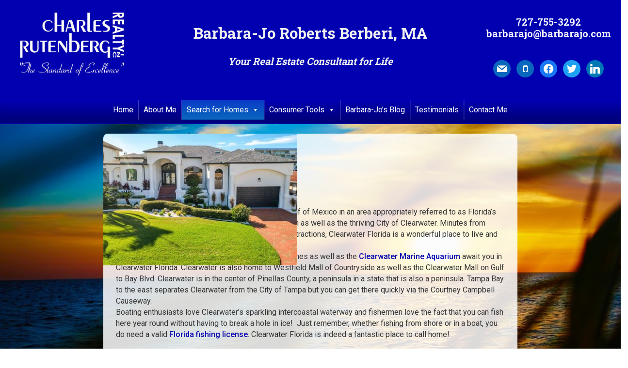

--- FILE ---
content_type: text/html; charset=UTF-8
request_url: https://barbarajo.com/clearwater-florida/
body_size: 308881
content:



<!DOCTYPE html>

<html lang="en-US">

<head>

<meta charset="UTF-8">

<meta name="viewport" content="width=device-width, initial-scale=1">

<meta name="description" content="Barbara-Jo Berberi is a Charles Rutenberg Realty, Inc. REALTOR servicing Clearwater, Dunedin, Safety Harbor, Oldsmar, Palm Harbor, Tarpon Springs, Westchase, Trinity, and Ozona, FL">

<title>Clearwater Florida Homes for Sale - Barbara-Jo Roberts Berberi, MA</title>

<link rel="profile" href="http://gmpg.org/xfn/11">

<link rel="pingback" href="https://barbarajo.com/xmlrpc.php">


<!-- Latest compiled and minified CSS -->
<link rel="stylesheet" href="https://maxcdn.bootstrapcdn.com/bootstrap/3.3.7/css/bootstrap.min.css">



<!-- Marketplace Stats Page CSS -->
<link rel="stylesheet" type="text/css" href="http://protechflorida.com/stats-webpage/stats-styles.css">


<!-- Optional theme fonts -->

<link href='https://fonts.googleapis.com/css?family=Roboto:400,300,700,500,300italic|Roboto+Slab:400,700' rel='stylesheet' type='text/css'>



<!-- Latest compiled and minified JavaScript -->

<script src="https://ajax.googleapis.com/ajax/libs/jquery/1.12.4/jquery.min.js"></script>

<script src="https://maxcdn.bootstrapcdn.com/bootstrap/3.3.5/js/bootstrap.min.js"></script>
   



<meta name='robots' content='index, follow, max-image-preview:large, max-snippet:-1, max-video-preview:-1' />

            <script data-no-defer="1" data-ezscrex="false" data-cfasync="false" data-pagespeed-no-defer data-cookieconsent="ignore">
                var ctPublicFunctions = {"_ajax_nonce":"9c20685a9b","_rest_nonce":"b0eefb6147","_ajax_url":"\/wp-admin\/admin-ajax.php","_rest_url":"https:\/\/barbarajo.com\/wp-json\/","data__cookies_type":"native","data__ajax_type":"admin_ajax","data__bot_detector_enabled":0,"data__frontend_data_log_enabled":1,"cookiePrefix":"","wprocket_detected":false,"host_url":"barbarajo.com","text__ee_click_to_select":"Click to select the whole data","text__ee_original_email":"The complete one is","text__ee_got_it":"Got it","text__ee_blocked":"Blocked","text__ee_cannot_connect":"Cannot connect","text__ee_cannot_decode":"Can not decode email. Unknown reason","text__ee_email_decoder":"CleanTalk email decoder","text__ee_wait_for_decoding":"The magic is on the way!","text__ee_decoding_process":"Please wait a few seconds while we decode the contact data."}
            </script>
        
            <script data-no-defer="1" data-ezscrex="false" data-cfasync="false" data-pagespeed-no-defer data-cookieconsent="ignore">
                var ctPublic = {"_ajax_nonce":"9c20685a9b","settings__forms__check_internal":"0","settings__forms__check_external":"0","settings__forms__force_protection":0,"settings__forms__search_test":1,"settings__forms__wc_add_to_cart":0,"settings__data__bot_detector_enabled":0,"settings__sfw__anti_crawler":0,"blog_home":"https:\/\/barbarajo.com\/","pixel__setting":"0","pixel__enabled":false,"pixel__url":null,"data__email_check_before_post":1,"data__email_check_exist_post":0,"data__cookies_type":"native","data__key_is_ok":true,"data__visible_fields_required":true,"wl_brandname":"Anti-Spam by CleanTalk","wl_brandname_short":"CleanTalk","ct_checkjs_key":1733890368,"emailEncoderPassKey":"fa9a549ab1b36109fe4b44a6a1a07529","bot_detector_forms_excluded":"W10=","advancedCacheExists":false,"varnishCacheExists":false,"wc_ajax_add_to_cart":false}
            </script>
        
	<!-- This site is optimized with the Yoast SEO plugin v26.7 - https://yoast.com/wordpress/plugins/seo/ -->
	<link rel="canonical" href="https://barbarajo.com/clearwater-florida/" />
	<meta property="og:locale" content="en_US" />
	<meta property="og:type" content="article" />
	<meta property="og:title" content="Clearwater Florida Homes for Sale - Barbara-Jo Roberts Berberi, MA" />
	<meta property="og:description" content="Clearwater Florida lies directly on the shore of the Gulf of Mexico in an area appropriately referred to as Florida&#8217;s Suncoast. It is here that you will find Clearwater Beach as well as the thriving City of Clearwater. Minutes from Tampa International Airport and numerous Florida attractions, Clearwater Florida is a wonderful place to live [&hellip;]" />
	<meta property="og:url" content="https://barbarajo.com/clearwater-florida/" />
	<meta property="og:site_name" content="Barbara-Jo Roberts Berberi, MA" />
	<meta property="article:publisher" content="https://www.facebook.com/profile.php?id=100065206855782" />
	<meta property="article:modified_time" content="2018-11-06T14:51:58+00:00" />
	<meta name="twitter:card" content="summary_large_image" />
	<meta name="twitter:label1" content="Est. reading time" />
	<meta name="twitter:data1" content="1 minute" />
	<script type="application/ld+json" class="yoast-schema-graph">{"@context":"https://schema.org","@graph":[{"@type":"WebPage","@id":"https://barbarajo.com/clearwater-florida/","url":"https://barbarajo.com/clearwater-florida/","name":"Clearwater Florida Homes for Sale - Barbara-Jo Roberts Berberi, MA","isPartOf":{"@id":"https://barbarajo.com/#website"},"datePublished":"2016-08-02T20:15:44+00:00","dateModified":"2018-11-06T14:51:58+00:00","breadcrumb":{"@id":"https://barbarajo.com/clearwater-florida/#breadcrumb"},"inLanguage":"en-US","potentialAction":[{"@type":"ReadAction","target":["https://barbarajo.com/clearwater-florida/"]}]},{"@type":"BreadcrumbList","@id":"https://barbarajo.com/clearwater-florida/#breadcrumb","itemListElement":[{"@type":"ListItem","position":1,"name":"Home","item":"https://barbarajo.com/"},{"@type":"ListItem","position":2,"name":"Clearwater Florida"}]},{"@type":"WebSite","@id":"https://barbarajo.com/#website","url":"https://barbarajo.com/","name":"Barbara-Jo Roberts Berberi, MA","description":"Your Real Estate Consultant for Life - North Pinellas County","potentialAction":[{"@type":"SearchAction","target":{"@type":"EntryPoint","urlTemplate":"https://barbarajo.com/?s={search_term_string}"},"query-input":{"@type":"PropertyValueSpecification","valueRequired":true,"valueName":"search_term_string"}}],"inLanguage":"en-US"}]}</script>
	<!-- / Yoast SEO plugin. -->


<link rel="alternate" type="application/rss+xml" title="Barbara-Jo Roberts Berberi, MA &raquo; Feed" href="https://barbarajo.com/feed/" />
<link rel="alternate" type="application/rss+xml" title="Barbara-Jo Roberts Berberi, MA &raquo; Comments Feed" href="https://barbarajo.com/comments/feed/" />
<link rel="alternate" title="oEmbed (JSON)" type="application/json+oembed" href="https://barbarajo.com/wp-json/oembed/1.0/embed?url=https%3A%2F%2Fbarbarajo.com%2Fclearwater-florida%2F" />
<link rel="alternate" title="oEmbed (XML)" type="text/xml+oembed" href="https://barbarajo.com/wp-json/oembed/1.0/embed?url=https%3A%2F%2Fbarbarajo.com%2Fclearwater-florida%2F&#038;format=xml" />
		<!-- This site uses the Google Analytics by MonsterInsights plugin v9.11.1 - Using Analytics tracking - https://www.monsterinsights.com/ -->
							<script src="//www.googletagmanager.com/gtag/js?id=G-TR3Q5LKF27"  data-cfasync="false" data-wpfc-render="false" type="text/javascript" async></script>
			<script data-cfasync="false" data-wpfc-render="false" type="text/javascript">
				var mi_version = '9.11.1';
				var mi_track_user = true;
				var mi_no_track_reason = '';
								var MonsterInsightsDefaultLocations = {"page_location":"https:\/\/barbarajo.com\/clearwater-florida\/"};
								if ( typeof MonsterInsightsPrivacyGuardFilter === 'function' ) {
					var MonsterInsightsLocations = (typeof MonsterInsightsExcludeQuery === 'object') ? MonsterInsightsPrivacyGuardFilter( MonsterInsightsExcludeQuery ) : MonsterInsightsPrivacyGuardFilter( MonsterInsightsDefaultLocations );
				} else {
					var MonsterInsightsLocations = (typeof MonsterInsightsExcludeQuery === 'object') ? MonsterInsightsExcludeQuery : MonsterInsightsDefaultLocations;
				}

								var disableStrs = [
										'ga-disable-G-TR3Q5LKF27',
									];

				/* Function to detect opted out users */
				function __gtagTrackerIsOptedOut() {
					for (var index = 0; index < disableStrs.length; index++) {
						if (document.cookie.indexOf(disableStrs[index] + '=true') > -1) {
							return true;
						}
					}

					return false;
				}

				/* Disable tracking if the opt-out cookie exists. */
				if (__gtagTrackerIsOptedOut()) {
					for (var index = 0; index < disableStrs.length; index++) {
						window[disableStrs[index]] = true;
					}
				}

				/* Opt-out function */
				function __gtagTrackerOptout() {
					for (var index = 0; index < disableStrs.length; index++) {
						document.cookie = disableStrs[index] + '=true; expires=Thu, 31 Dec 2099 23:59:59 UTC; path=/';
						window[disableStrs[index]] = true;
					}
				}

				if ('undefined' === typeof gaOptout) {
					function gaOptout() {
						__gtagTrackerOptout();
					}
				}
								window.dataLayer = window.dataLayer || [];

				window.MonsterInsightsDualTracker = {
					helpers: {},
					trackers: {},
				};
				if (mi_track_user) {
					function __gtagDataLayer() {
						dataLayer.push(arguments);
					}

					function __gtagTracker(type, name, parameters) {
						if (!parameters) {
							parameters = {};
						}

						if (parameters.send_to) {
							__gtagDataLayer.apply(null, arguments);
							return;
						}

						if (type === 'event') {
														parameters.send_to = monsterinsights_frontend.v4_id;
							var hookName = name;
							if (typeof parameters['event_category'] !== 'undefined') {
								hookName = parameters['event_category'] + ':' + name;
							}

							if (typeof MonsterInsightsDualTracker.trackers[hookName] !== 'undefined') {
								MonsterInsightsDualTracker.trackers[hookName](parameters);
							} else {
								__gtagDataLayer('event', name, parameters);
							}
							
						} else {
							__gtagDataLayer.apply(null, arguments);
						}
					}

					__gtagTracker('js', new Date());
					__gtagTracker('set', {
						'developer_id.dZGIzZG': true,
											});
					if ( MonsterInsightsLocations.page_location ) {
						__gtagTracker('set', MonsterInsightsLocations);
					}
										__gtagTracker('config', 'G-TR3Q5LKF27', {"forceSSL":"true","link_attribution":"true"} );
										window.gtag = __gtagTracker;										(function () {
						/* https://developers.google.com/analytics/devguides/collection/analyticsjs/ */
						/* ga and __gaTracker compatibility shim. */
						var noopfn = function () {
							return null;
						};
						var newtracker = function () {
							return new Tracker();
						};
						var Tracker = function () {
							return null;
						};
						var p = Tracker.prototype;
						p.get = noopfn;
						p.set = noopfn;
						p.send = function () {
							var args = Array.prototype.slice.call(arguments);
							args.unshift('send');
							__gaTracker.apply(null, args);
						};
						var __gaTracker = function () {
							var len = arguments.length;
							if (len === 0) {
								return;
							}
							var f = arguments[len - 1];
							if (typeof f !== 'object' || f === null || typeof f.hitCallback !== 'function') {
								if ('send' === arguments[0]) {
									var hitConverted, hitObject = false, action;
									if ('event' === arguments[1]) {
										if ('undefined' !== typeof arguments[3]) {
											hitObject = {
												'eventAction': arguments[3],
												'eventCategory': arguments[2],
												'eventLabel': arguments[4],
												'value': arguments[5] ? arguments[5] : 1,
											}
										}
									}
									if ('pageview' === arguments[1]) {
										if ('undefined' !== typeof arguments[2]) {
											hitObject = {
												'eventAction': 'page_view',
												'page_path': arguments[2],
											}
										}
									}
									if (typeof arguments[2] === 'object') {
										hitObject = arguments[2];
									}
									if (typeof arguments[5] === 'object') {
										Object.assign(hitObject, arguments[5]);
									}
									if ('undefined' !== typeof arguments[1].hitType) {
										hitObject = arguments[1];
										if ('pageview' === hitObject.hitType) {
											hitObject.eventAction = 'page_view';
										}
									}
									if (hitObject) {
										action = 'timing' === arguments[1].hitType ? 'timing_complete' : hitObject.eventAction;
										hitConverted = mapArgs(hitObject);
										__gtagTracker('event', action, hitConverted);
									}
								}
								return;
							}

							function mapArgs(args) {
								var arg, hit = {};
								var gaMap = {
									'eventCategory': 'event_category',
									'eventAction': 'event_action',
									'eventLabel': 'event_label',
									'eventValue': 'event_value',
									'nonInteraction': 'non_interaction',
									'timingCategory': 'event_category',
									'timingVar': 'name',
									'timingValue': 'value',
									'timingLabel': 'event_label',
									'page': 'page_path',
									'location': 'page_location',
									'title': 'page_title',
									'referrer' : 'page_referrer',
								};
								for (arg in args) {
																		if (!(!args.hasOwnProperty(arg) || !gaMap.hasOwnProperty(arg))) {
										hit[gaMap[arg]] = args[arg];
									} else {
										hit[arg] = args[arg];
									}
								}
								return hit;
							}

							try {
								f.hitCallback();
							} catch (ex) {
							}
						};
						__gaTracker.create = newtracker;
						__gaTracker.getByName = newtracker;
						__gaTracker.getAll = function () {
							return [];
						};
						__gaTracker.remove = noopfn;
						__gaTracker.loaded = true;
						window['__gaTracker'] = __gaTracker;
					})();
									} else {
										console.log("");
					(function () {
						function __gtagTracker() {
							return null;
						}

						window['__gtagTracker'] = __gtagTracker;
						window['gtag'] = __gtagTracker;
					})();
									}
			</script>
							<!-- / Google Analytics by MonsterInsights -->
		<style id='wp-img-auto-sizes-contain-inline-css' type='text/css'>
img:is([sizes=auto i],[sizes^="auto," i]){contain-intrinsic-size:3000px 1500px}
/*# sourceURL=wp-img-auto-sizes-contain-inline-css */
</style>
<style id='wp-emoji-styles-inline-css' type='text/css'>

	img.wp-smiley, img.emoji {
		display: inline !important;
		border: none !important;
		box-shadow: none !important;
		height: 1em !important;
		width: 1em !important;
		margin: 0 0.07em !important;
		vertical-align: -0.1em !important;
		background: none !important;
		padding: 0 !important;
	}
/*# sourceURL=wp-emoji-styles-inline-css */
</style>
<style id='wp-block-library-inline-css' type='text/css'>
:root{--wp-block-synced-color:#7a00df;--wp-block-synced-color--rgb:122,0,223;--wp-bound-block-color:var(--wp-block-synced-color);--wp-editor-canvas-background:#ddd;--wp-admin-theme-color:#007cba;--wp-admin-theme-color--rgb:0,124,186;--wp-admin-theme-color-darker-10:#006ba1;--wp-admin-theme-color-darker-10--rgb:0,107,160.5;--wp-admin-theme-color-darker-20:#005a87;--wp-admin-theme-color-darker-20--rgb:0,90,135;--wp-admin-border-width-focus:2px}@media (min-resolution:192dpi){:root{--wp-admin-border-width-focus:1.5px}}.wp-element-button{cursor:pointer}:root .has-very-light-gray-background-color{background-color:#eee}:root .has-very-dark-gray-background-color{background-color:#313131}:root .has-very-light-gray-color{color:#eee}:root .has-very-dark-gray-color{color:#313131}:root .has-vivid-green-cyan-to-vivid-cyan-blue-gradient-background{background:linear-gradient(135deg,#00d084,#0693e3)}:root .has-purple-crush-gradient-background{background:linear-gradient(135deg,#34e2e4,#4721fb 50%,#ab1dfe)}:root .has-hazy-dawn-gradient-background{background:linear-gradient(135deg,#faaca8,#dad0ec)}:root .has-subdued-olive-gradient-background{background:linear-gradient(135deg,#fafae1,#67a671)}:root .has-atomic-cream-gradient-background{background:linear-gradient(135deg,#fdd79a,#004a59)}:root .has-nightshade-gradient-background{background:linear-gradient(135deg,#330968,#31cdcf)}:root .has-midnight-gradient-background{background:linear-gradient(135deg,#020381,#2874fc)}:root{--wp--preset--font-size--normal:16px;--wp--preset--font-size--huge:42px}.has-regular-font-size{font-size:1em}.has-larger-font-size{font-size:2.625em}.has-normal-font-size{font-size:var(--wp--preset--font-size--normal)}.has-huge-font-size{font-size:var(--wp--preset--font-size--huge)}.has-text-align-center{text-align:center}.has-text-align-left{text-align:left}.has-text-align-right{text-align:right}.has-fit-text{white-space:nowrap!important}#end-resizable-editor-section{display:none}.aligncenter{clear:both}.items-justified-left{justify-content:flex-start}.items-justified-center{justify-content:center}.items-justified-right{justify-content:flex-end}.items-justified-space-between{justify-content:space-between}.screen-reader-text{border:0;clip-path:inset(50%);height:1px;margin:-1px;overflow:hidden;padding:0;position:absolute;width:1px;word-wrap:normal!important}.screen-reader-text:focus{background-color:#ddd;clip-path:none;color:#444;display:block;font-size:1em;height:auto;left:5px;line-height:normal;padding:15px 23px 14px;text-decoration:none;top:5px;width:auto;z-index:100000}html :where(.has-border-color){border-style:solid}html :where([style*=border-top-color]){border-top-style:solid}html :where([style*=border-right-color]){border-right-style:solid}html :where([style*=border-bottom-color]){border-bottom-style:solid}html :where([style*=border-left-color]){border-left-style:solid}html :where([style*=border-width]){border-style:solid}html :where([style*=border-top-width]){border-top-style:solid}html :where([style*=border-right-width]){border-right-style:solid}html :where([style*=border-bottom-width]){border-bottom-style:solid}html :where([style*=border-left-width]){border-left-style:solid}html :where(img[class*=wp-image-]){height:auto;max-width:100%}:where(figure){margin:0 0 1em}html :where(.is-position-sticky){--wp-admin--admin-bar--position-offset:var(--wp-admin--admin-bar--height,0px)}@media screen and (max-width:600px){html :where(.is-position-sticky){--wp-admin--admin-bar--position-offset:0px}}

/*# sourceURL=wp-block-library-inline-css */
</style><style id='global-styles-inline-css' type='text/css'>
:root{--wp--preset--aspect-ratio--square: 1;--wp--preset--aspect-ratio--4-3: 4/3;--wp--preset--aspect-ratio--3-4: 3/4;--wp--preset--aspect-ratio--3-2: 3/2;--wp--preset--aspect-ratio--2-3: 2/3;--wp--preset--aspect-ratio--16-9: 16/9;--wp--preset--aspect-ratio--9-16: 9/16;--wp--preset--color--black: #000000;--wp--preset--color--cyan-bluish-gray: #abb8c3;--wp--preset--color--white: #ffffff;--wp--preset--color--pale-pink: #f78da7;--wp--preset--color--vivid-red: #cf2e2e;--wp--preset--color--luminous-vivid-orange: #ff6900;--wp--preset--color--luminous-vivid-amber: #fcb900;--wp--preset--color--light-green-cyan: #7bdcb5;--wp--preset--color--vivid-green-cyan: #00d084;--wp--preset--color--pale-cyan-blue: #8ed1fc;--wp--preset--color--vivid-cyan-blue: #0693e3;--wp--preset--color--vivid-purple: #9b51e0;--wp--preset--gradient--vivid-cyan-blue-to-vivid-purple: linear-gradient(135deg,rgb(6,147,227) 0%,rgb(155,81,224) 100%);--wp--preset--gradient--light-green-cyan-to-vivid-green-cyan: linear-gradient(135deg,rgb(122,220,180) 0%,rgb(0,208,130) 100%);--wp--preset--gradient--luminous-vivid-amber-to-luminous-vivid-orange: linear-gradient(135deg,rgb(252,185,0) 0%,rgb(255,105,0) 100%);--wp--preset--gradient--luminous-vivid-orange-to-vivid-red: linear-gradient(135deg,rgb(255,105,0) 0%,rgb(207,46,46) 100%);--wp--preset--gradient--very-light-gray-to-cyan-bluish-gray: linear-gradient(135deg,rgb(238,238,238) 0%,rgb(169,184,195) 100%);--wp--preset--gradient--cool-to-warm-spectrum: linear-gradient(135deg,rgb(74,234,220) 0%,rgb(151,120,209) 20%,rgb(207,42,186) 40%,rgb(238,44,130) 60%,rgb(251,105,98) 80%,rgb(254,248,76) 100%);--wp--preset--gradient--blush-light-purple: linear-gradient(135deg,rgb(255,206,236) 0%,rgb(152,150,240) 100%);--wp--preset--gradient--blush-bordeaux: linear-gradient(135deg,rgb(254,205,165) 0%,rgb(254,45,45) 50%,rgb(107,0,62) 100%);--wp--preset--gradient--luminous-dusk: linear-gradient(135deg,rgb(255,203,112) 0%,rgb(199,81,192) 50%,rgb(65,88,208) 100%);--wp--preset--gradient--pale-ocean: linear-gradient(135deg,rgb(255,245,203) 0%,rgb(182,227,212) 50%,rgb(51,167,181) 100%);--wp--preset--gradient--electric-grass: linear-gradient(135deg,rgb(202,248,128) 0%,rgb(113,206,126) 100%);--wp--preset--gradient--midnight: linear-gradient(135deg,rgb(2,3,129) 0%,rgb(40,116,252) 100%);--wp--preset--font-size--small: 13px;--wp--preset--font-size--medium: 20px;--wp--preset--font-size--large: 36px;--wp--preset--font-size--x-large: 42px;--wp--preset--spacing--20: 0.44rem;--wp--preset--spacing--30: 0.67rem;--wp--preset--spacing--40: 1rem;--wp--preset--spacing--50: 1.5rem;--wp--preset--spacing--60: 2.25rem;--wp--preset--spacing--70: 3.38rem;--wp--preset--spacing--80: 5.06rem;--wp--preset--shadow--natural: 6px 6px 9px rgba(0, 0, 0, 0.2);--wp--preset--shadow--deep: 12px 12px 50px rgba(0, 0, 0, 0.4);--wp--preset--shadow--sharp: 6px 6px 0px rgba(0, 0, 0, 0.2);--wp--preset--shadow--outlined: 6px 6px 0px -3px rgb(255, 255, 255), 6px 6px rgb(0, 0, 0);--wp--preset--shadow--crisp: 6px 6px 0px rgb(0, 0, 0);}:where(.is-layout-flex){gap: 0.5em;}:where(.is-layout-grid){gap: 0.5em;}body .is-layout-flex{display: flex;}.is-layout-flex{flex-wrap: wrap;align-items: center;}.is-layout-flex > :is(*, div){margin: 0;}body .is-layout-grid{display: grid;}.is-layout-grid > :is(*, div){margin: 0;}:where(.wp-block-columns.is-layout-flex){gap: 2em;}:where(.wp-block-columns.is-layout-grid){gap: 2em;}:where(.wp-block-post-template.is-layout-flex){gap: 1.25em;}:where(.wp-block-post-template.is-layout-grid){gap: 1.25em;}.has-black-color{color: var(--wp--preset--color--black) !important;}.has-cyan-bluish-gray-color{color: var(--wp--preset--color--cyan-bluish-gray) !important;}.has-white-color{color: var(--wp--preset--color--white) !important;}.has-pale-pink-color{color: var(--wp--preset--color--pale-pink) !important;}.has-vivid-red-color{color: var(--wp--preset--color--vivid-red) !important;}.has-luminous-vivid-orange-color{color: var(--wp--preset--color--luminous-vivid-orange) !important;}.has-luminous-vivid-amber-color{color: var(--wp--preset--color--luminous-vivid-amber) !important;}.has-light-green-cyan-color{color: var(--wp--preset--color--light-green-cyan) !important;}.has-vivid-green-cyan-color{color: var(--wp--preset--color--vivid-green-cyan) !important;}.has-pale-cyan-blue-color{color: var(--wp--preset--color--pale-cyan-blue) !important;}.has-vivid-cyan-blue-color{color: var(--wp--preset--color--vivid-cyan-blue) !important;}.has-vivid-purple-color{color: var(--wp--preset--color--vivid-purple) !important;}.has-black-background-color{background-color: var(--wp--preset--color--black) !important;}.has-cyan-bluish-gray-background-color{background-color: var(--wp--preset--color--cyan-bluish-gray) !important;}.has-white-background-color{background-color: var(--wp--preset--color--white) !important;}.has-pale-pink-background-color{background-color: var(--wp--preset--color--pale-pink) !important;}.has-vivid-red-background-color{background-color: var(--wp--preset--color--vivid-red) !important;}.has-luminous-vivid-orange-background-color{background-color: var(--wp--preset--color--luminous-vivid-orange) !important;}.has-luminous-vivid-amber-background-color{background-color: var(--wp--preset--color--luminous-vivid-amber) !important;}.has-light-green-cyan-background-color{background-color: var(--wp--preset--color--light-green-cyan) !important;}.has-vivid-green-cyan-background-color{background-color: var(--wp--preset--color--vivid-green-cyan) !important;}.has-pale-cyan-blue-background-color{background-color: var(--wp--preset--color--pale-cyan-blue) !important;}.has-vivid-cyan-blue-background-color{background-color: var(--wp--preset--color--vivid-cyan-blue) !important;}.has-vivid-purple-background-color{background-color: var(--wp--preset--color--vivid-purple) !important;}.has-black-border-color{border-color: var(--wp--preset--color--black) !important;}.has-cyan-bluish-gray-border-color{border-color: var(--wp--preset--color--cyan-bluish-gray) !important;}.has-white-border-color{border-color: var(--wp--preset--color--white) !important;}.has-pale-pink-border-color{border-color: var(--wp--preset--color--pale-pink) !important;}.has-vivid-red-border-color{border-color: var(--wp--preset--color--vivid-red) !important;}.has-luminous-vivid-orange-border-color{border-color: var(--wp--preset--color--luminous-vivid-orange) !important;}.has-luminous-vivid-amber-border-color{border-color: var(--wp--preset--color--luminous-vivid-amber) !important;}.has-light-green-cyan-border-color{border-color: var(--wp--preset--color--light-green-cyan) !important;}.has-vivid-green-cyan-border-color{border-color: var(--wp--preset--color--vivid-green-cyan) !important;}.has-pale-cyan-blue-border-color{border-color: var(--wp--preset--color--pale-cyan-blue) !important;}.has-vivid-cyan-blue-border-color{border-color: var(--wp--preset--color--vivid-cyan-blue) !important;}.has-vivid-purple-border-color{border-color: var(--wp--preset--color--vivid-purple) !important;}.has-vivid-cyan-blue-to-vivid-purple-gradient-background{background: var(--wp--preset--gradient--vivid-cyan-blue-to-vivid-purple) !important;}.has-light-green-cyan-to-vivid-green-cyan-gradient-background{background: var(--wp--preset--gradient--light-green-cyan-to-vivid-green-cyan) !important;}.has-luminous-vivid-amber-to-luminous-vivid-orange-gradient-background{background: var(--wp--preset--gradient--luminous-vivid-amber-to-luminous-vivid-orange) !important;}.has-luminous-vivid-orange-to-vivid-red-gradient-background{background: var(--wp--preset--gradient--luminous-vivid-orange-to-vivid-red) !important;}.has-very-light-gray-to-cyan-bluish-gray-gradient-background{background: var(--wp--preset--gradient--very-light-gray-to-cyan-bluish-gray) !important;}.has-cool-to-warm-spectrum-gradient-background{background: var(--wp--preset--gradient--cool-to-warm-spectrum) !important;}.has-blush-light-purple-gradient-background{background: var(--wp--preset--gradient--blush-light-purple) !important;}.has-blush-bordeaux-gradient-background{background: var(--wp--preset--gradient--blush-bordeaux) !important;}.has-luminous-dusk-gradient-background{background: var(--wp--preset--gradient--luminous-dusk) !important;}.has-pale-ocean-gradient-background{background: var(--wp--preset--gradient--pale-ocean) !important;}.has-electric-grass-gradient-background{background: var(--wp--preset--gradient--electric-grass) !important;}.has-midnight-gradient-background{background: var(--wp--preset--gradient--midnight) !important;}.has-small-font-size{font-size: var(--wp--preset--font-size--small) !important;}.has-medium-font-size{font-size: var(--wp--preset--font-size--medium) !important;}.has-large-font-size{font-size: var(--wp--preset--font-size--large) !important;}.has-x-large-font-size{font-size: var(--wp--preset--font-size--x-large) !important;}
/*# sourceURL=global-styles-inline-css */
</style>

<style id='classic-theme-styles-inline-css' type='text/css'>
/*! This file is auto-generated */
.wp-block-button__link{color:#fff;background-color:#32373c;border-radius:9999px;box-shadow:none;text-decoration:none;padding:calc(.667em + 2px) calc(1.333em + 2px);font-size:1.125em}.wp-block-file__button{background:#32373c;color:#fff;text-decoration:none}
/*# sourceURL=/wp-includes/css/classic-themes.min.css */
</style>
<link rel='stylesheet' id='cleantalk-public-css-css' href='https://barbarajo.com/wp-content/plugins/cleantalk-spam-protect/css/cleantalk-public.min.css?ver=6.70.1_1766211619' type='text/css' media='all' />
<link rel='stylesheet' id='cleantalk-email-decoder-css-css' href='https://barbarajo.com/wp-content/plugins/cleantalk-spam-protect/css/cleantalk-email-decoder.min.css?ver=6.70.1_1766211619' type='text/css' media='all' />
<link rel='stylesheet' id='wpa-style-css' href='https://barbarajo.com/wp-content/plugins/wp-accessibility/css/wpa-style.css?ver=2.2.6' type='text/css' media='all' />
<style id='wpa-style-inline-css' type='text/css'>
:root { --admin-bar-top : 7px; }
/*# sourceURL=wpa-style-inline-css */
</style>
<link rel='stylesheet' id='megamenu-css' href='https://barbarajo.com/wp-content/uploads/maxmegamenu/style.css?ver=79b397' type='text/css' media='all' />
<link rel='stylesheet' id='dashicons-css' href='https://barbarajo.com/wp-includes/css/dashicons.min.css?ver=6.9' type='text/css' media='all' />
<link rel='stylesheet' id='demosite3-style-css' href='https://barbarajo.com/wp-content/themes/Pegasus%20Theme/style.css?ver=6.9' type='text/css' media='all' />
<link rel='stylesheet' id='wpzoom-social-icons-socicon-css' href='https://barbarajo.com/wp-content/plugins/social-icons-widget-by-wpzoom/assets/css/wpzoom-socicon.css?ver=1764883179' type='text/css' media='all' />
<link rel='stylesheet' id='wpzoom-social-icons-genericons-css' href='https://barbarajo.com/wp-content/plugins/social-icons-widget-by-wpzoom/assets/css/genericons.css?ver=1764883179' type='text/css' media='all' />
<link rel='stylesheet' id='wpzoom-social-icons-academicons-css' href='https://barbarajo.com/wp-content/plugins/social-icons-widget-by-wpzoom/assets/css/academicons.min.css?ver=1764883179' type='text/css' media='all' />
<link rel='stylesheet' id='wpzoom-social-icons-font-awesome-3-css' href='https://barbarajo.com/wp-content/plugins/social-icons-widget-by-wpzoom/assets/css/font-awesome-3.min.css?ver=1764883179' type='text/css' media='all' />
<link rel='stylesheet' id='wpzoom-social-icons-styles-css' href='https://barbarajo.com/wp-content/plugins/social-icons-widget-by-wpzoom/assets/css/wpzoom-social-icons-styles.css?ver=1764883179' type='text/css' media='all' />
<link rel='preload' as='font'  id='wpzoom-social-icons-font-academicons-woff2-css' href='https://barbarajo.com/wp-content/plugins/social-icons-widget-by-wpzoom/assets/font/academicons.woff2?v=1.9.2'  type='font/woff2' crossorigin />
<link rel='preload' as='font'  id='wpzoom-social-icons-font-fontawesome-3-woff2-css' href='https://barbarajo.com/wp-content/plugins/social-icons-widget-by-wpzoom/assets/font/fontawesome-webfont.woff2?v=4.7.0'  type='font/woff2' crossorigin />
<link rel='preload' as='font'  id='wpzoom-social-icons-font-genericons-woff-css' href='https://barbarajo.com/wp-content/plugins/social-icons-widget-by-wpzoom/assets/font/Genericons.woff'  type='font/woff' crossorigin />
<link rel='preload' as='font'  id='wpzoom-social-icons-font-socicon-woff2-css' href='https://barbarajo.com/wp-content/plugins/social-icons-widget-by-wpzoom/assets/font/socicon.woff2?v=4.5.3'  type='font/woff2' crossorigin />
<script type="text/javascript" src="https://barbarajo.com/wp-content/plugins/google-analytics-for-wordpress/assets/js/frontend-gtag.min.js?ver=9.11.1" id="monsterinsights-frontend-script-js" async="async" data-wp-strategy="async"></script>
<script data-cfasync="false" data-wpfc-render="false" type="text/javascript" id='monsterinsights-frontend-script-js-extra'>/* <![CDATA[ */
var monsterinsights_frontend = {"js_events_tracking":"true","download_extensions":"doc,pdf,ppt,zip,xls,docx,pptx,xlsx","inbound_paths":"[{\"path\":\"\\\/go\\\/\",\"label\":\"affiliate\"},{\"path\":\"\\\/recommend\\\/\",\"label\":\"affiliate\"}]","home_url":"https:\/\/barbarajo.com","hash_tracking":"false","v4_id":"G-TR3Q5LKF27"};/* ]]> */
</script>
<script type="text/javascript" src="https://barbarajo.com/wp-content/plugins/cleantalk-spam-protect/js/apbct-public-bundle_gathering.min.js?ver=6.70.1_1766211619" id="apbct-public-bundle_gathering.min-js-js"></script>
<script type="text/javascript" src="https://barbarajo.com/wp-includes/js/jquery/jquery.min.js?ver=3.7.1" id="jquery-core-js"></script>
<script type="text/javascript" src="https://barbarajo.com/wp-includes/js/jquery/jquery-migrate.min.js?ver=3.4.1" id="jquery-migrate-js"></script>
<link rel="https://api.w.org/" href="https://barbarajo.com/wp-json/" /><link rel="alternate" title="JSON" type="application/json" href="https://barbarajo.com/wp-json/wp/v2/pages/31" /><link rel="EditURI" type="application/rsd+xml" title="RSD" href="https://barbarajo.com/xmlrpc.php?rsd" />
<meta name="generator" content="WordPress 6.9" />
<link rel='shortlink' href='https://barbarajo.com/?p=31' />
<style type="text/css" id="custom-background-css">
body.custom-background { background-image: url("https://barbarajo.com/wp-content/uploads/2016/08/bigstock-Sunset-over-the-ocean-107449001-e1470248303113.jpg"); background-position: left top; background-size: auto; background-repeat: no-repeat; background-attachment: fixed; }
</style>
	<link rel="icon" href="https://barbarajo.com/wp-content/uploads/2024/02/cropped-home-favicon-32x32.png" sizes="32x32" />
<link rel="icon" href="https://barbarajo.com/wp-content/uploads/2024/02/cropped-home-favicon-192x192.png" sizes="192x192" />
<link rel="apple-touch-icon" href="https://barbarajo.com/wp-content/uploads/2024/02/cropped-home-favicon-180x180.png" />
<meta name="msapplication-TileImage" content="https://barbarajo.com/wp-content/uploads/2024/02/cropped-home-favicon-270x270.png" />
		<style type="text/css" id="wp-custom-css">
			.sidx-container .sidx-dropdown-pill.sidx-save-search-pill.sidx-unsaved {color: #fff !important;}		</style>
		<style type="text/css">/** Mega Menu CSS: fs **/</style>

<link rel='stylesheet' id='showcaseidx-css-0-css' href='https://search.showcaseidx.com/css/app-6f7b3237ad1cc9e1a48d.css?ver=6.9' type='text/css' media='all' />
</head>



<body class="wp-singular page-template page-template-FullWidth page-template-FullWidth-php page page-id-31 custom-background wp-theme-PegasusTheme mega-menu-primary metaslider-plugin group-blog">



 

        <header class="header">

            <div class="row header-row">

                <div class="header-column1 col-sm-12 col-md-3">

                    <aside id="black-studio-tinymce-4" class="widget widget_black_studio_tinymce"><div class="textwidget"><p><a href="/"><img class="aligncenter wp-image-175" src="/wp-content/uploads/2016/08/CRR-logo_cropped.png" alt="CRR-logo_cropped" width="221" height="135" /></a></p>
</div></aside>
                </div>

		 <div class="header-column2 col-sm-12 col-md-6">

                    <aside id="black-studio-tinymce-6" class="widget widget_black_studio_tinymce"><div class="textwidget"><h2 style="text-align: center;"><span style="color: #f2f2f2;">Barbara-Jo Roberts Berberi, MA</span></h2>
<h4 style="text-align: center;"><span style="color: #f2f2f2;"><em>Your Real Estate Consultant for Life</em></span></h4>
</div></aside>
                </div>


 		<div class="header-column3 col-sm-12 col-md-3">

                    <aside id="black-studio-tinymce-5" class="widget widget_black_studio_tinymce"><div class="textwidget"><h4 style="text-align: center;"><span style="color: #f2f2fe;">727-755-3292</span><br />
<span style="color: #f2f2fe;"> barbarajo@barbarajo.com</span></h4>
</div></aside><aside id="zoom-social-icons-widget-2" class="widget zoom-social-icons-widget">
		
<ul class="zoom-social-icons-list zoom-social-icons-list--with-canvas zoom-social-icons-list--round zoom-social-icons-list--align-center zoom-social-icons-list--no-labels">

		
				<li class="zoom-social_icons-list__item">
		<a class="zoom-social_icons-list__link" href="mailto:barbarajo@barbarajo.com" target="_blank" title="" >
									
						<span class="screen-reader-text">mail</span>
			
						<span class="zoom-social_icons-list-span social-icon socicon socicon-mail" data-hover-rule="background-color" data-hover-color="#0968bd" style="background-color : #0968bd; font-size: 20px; padding:8px" ></span>
			
					</a>
	</li>

	
				<li class="zoom-social_icons-list__item">
		<a class="zoom-social_icons-list__link" href="tel:7277553292" target="_blank" title="" >
									
						<span class="screen-reader-text">mobile</span>
			
						<span class="zoom-social_icons-list-span social-icon fa fa-mobile" data-hover-rule="background-color" data-hover-color="#0968bd" style="background-color : #0968bd; font-size: 20px; padding:8px" ></span>
			
					</a>
	</li>

	
				<li class="zoom-social_icons-list__item">
		<a class="zoom-social_icons-list__link" href="https://www.facebook.com/Barbara-Jo-Roberts-Berberi-Realtor-361659810536627/?ref=ts" target="_blank" title="Facebook" >
									
						<span class="screen-reader-text">facebook</span>
			
						<span class="zoom-social_icons-list-span social-icon socicon socicon-facebook" data-hover-rule="background-color" data-hover-color="#1877F2" style="background-color : #1877F2; font-size: 20px; padding:8px" ></span>
			
					</a>
	</li>

	
				<li class="zoom-social_icons-list__item">
		<a class="zoom-social_icons-list__link" href="https://twitter.com/barbarajorobert" target="_blank" title="Twitter" >
									
						<span class="screen-reader-text">twitter</span>
			
						<span class="zoom-social_icons-list-span social-icon socicon socicon-twitter" data-hover-rule="background-color" data-hover-color="#1da1f2" style="background-color : #1da1f2; font-size: 20px; padding:8px" ></span>
			
					</a>
	</li>

	
				<li class="zoom-social_icons-list__item">
		<a class="zoom-social_icons-list__link" href="https://www.linkedin.com/in/barbarajo" target="_blank" title="Instagram" >
									
						<span class="screen-reader-text">linkedin</span>
			
						<span class="zoom-social_icons-list-span social-icon socicon socicon-linkedin" data-hover-rule="background-color" data-hover-color="#0077B5" style="background-color : #0077B5; font-size: 20px; padding:8px" ></span>
			
					</a>
	</li>

	
</ul>

		</aside>
                </div>

       </div>

		<div class="navbar">

		<div id="mega-menu-wrap-primary" class="mega-menu-wrap"><div class="mega-menu-toggle"><div class="mega-toggle-blocks-left"></div><div class="mega-toggle-blocks-center"></div><div class="mega-toggle-blocks-right"><div class='mega-toggle-block mega-menu-toggle-block mega-toggle-block-1' id='mega-toggle-block-1' tabindex='0'><span class='mega-toggle-label' role='button' aria-expanded='false'><span class='mega-toggle-label-closed'>MENU</span><span class='mega-toggle-label-open'>MENU</span></span></div></div></div><ul id="mega-menu-primary" class="mega-menu max-mega-menu mega-menu-horizontal mega-no-js" data-event="hover_intent" data-effect="fade_up" data-effect-speed="200" data-effect-mobile="disabled" data-effect-speed-mobile="0" data-mobile-force-width="false" data-second-click="go" data-document-click="collapse" data-vertical-behaviour="standard" data-breakpoint="900" data-unbind="true" data-mobile-state="collapse_all" data-mobile-direction="vertical" data-hover-intent-timeout="300" data-hover-intent-interval="100"><li class="mega-menu-item mega-menu-item-type-custom mega-menu-item-object-custom mega-menu-item-home mega-align-bottom-left mega-menu-flyout mega-menu-item-60" id="mega-menu-item-60"><a class="mega-menu-link" href="https://barbarajo.com/" tabindex="0">Home</a></li><li class="mega-menu-item mega-menu-item-type-post_type mega-menu-item-object-page mega-align-bottom-left mega-menu-flyout mega-menu-item-61" id="mega-menu-item-61"><a class="mega-menu-link" href="https://barbarajo.com/about-me/" tabindex="0">About Me</a></li><li class="mega-menu-item mega-menu-item-type-custom mega-menu-item-object-custom mega-current-menu-ancestor mega-current-menu-parent mega-menu-item-has-children mega-align-bottom-left mega-menu-flyout mega-menu-item-86" id="mega-menu-item-86"><a class="mega-menu-link" href="#" aria-expanded="false" tabindex="0">Search for Homes<span class="mega-indicator" aria-hidden="true"></span></a>
<ul class="mega-sub-menu">
<li class="mega-menu-item mega-menu-item-type-post_type mega-menu-item-object-page mega-menu-item-63" id="mega-menu-item-63"><a class="mega-menu-link" href="https://barbarajo.com/clearwater-beach-florida/">Clearwater Beach Florida</a></li><li class="mega-menu-item mega-menu-item-type-post_type mega-menu-item-object-page mega-current-menu-item mega-page_item mega-page-item-31 mega-current_page_item mega-menu-item-64" id="mega-menu-item-64"><a class="mega-menu-link" href="https://barbarajo.com/clearwater-florida/" aria-current="page">Clearwater Florida</a></li><li class="mega-menu-item mega-menu-item-type-post_type mega-menu-item-object-page mega-menu-item-66" id="mega-menu-item-66"><a class="mega-menu-link" href="https://barbarajo.com/crystal-beach-florida/">Crystal Beach Florida</a></li><li class="mega-menu-item mega-menu-item-type-post_type mega-menu-item-object-page mega-menu-item-67" id="mega-menu-item-67"><a class="mega-menu-link" href="https://barbarajo.com/dunedin-florida/">Dunedin Florida</a></li><li class="mega-menu-item mega-menu-item-type-post_type mega-menu-item-object-page mega-menu-item-71" id="mega-menu-item-71"><a class="mega-menu-link" href="https://barbarajo.com/oldsmar-florida/">Oldsmar Florida</a></li><li class="mega-menu-item mega-menu-item-type-post_type mega-menu-item-object-page mega-menu-item-72" id="mega-menu-item-72"><a class="mega-menu-link" href="https://barbarajo.com/ozona-florida/">Ozona Florida</a></li><li class="mega-menu-item mega-menu-item-type-post_type mega-menu-item-object-page mega-menu-item-73" id="mega-menu-item-73"><a class="mega-menu-link" href="https://barbarajo.com/palm-harbor-34683/">Palm Harbor 34683</a></li><li class="mega-menu-item mega-menu-item-type-post_type mega-menu-item-object-page mega-menu-item-74" id="mega-menu-item-74"><a class="mega-menu-link" href="https://barbarajo.com/palm-harbor-34684/">Palm Harbor 34684</a></li><li class="mega-menu-item mega-menu-item-type-post_type mega-menu-item-object-page mega-menu-item-75" id="mega-menu-item-75"><a class="mega-menu-link" href="https://barbarajo.com/palm-harbor-34685/">Palm Harbor 34685</a></li><li class="mega-menu-item mega-menu-item-type-post_type mega-menu-item-object-page mega-menu-item-77" id="mega-menu-item-77"><a class="mega-menu-link" href="https://barbarajo.com/safety-harbor-florida/">Safety Harbor Florida</a></li><li class="mega-menu-item mega-menu-item-type-post_type mega-menu-item-object-page mega-menu-item-79" id="mega-menu-item-79"><a class="mega-menu-link" href="https://barbarajo.com/tarpon-springs-florida/">Tarpon Springs Florida</a></li><li class="mega-menu-item mega-menu-item-type-post_type mega-menu-item-object-page mega-menu-item-81" id="mega-menu-item-81"><a class="mega-menu-link" href="https://barbarajo.com/trinity-florida/">Trinity Florida</a></li><li class="mega-menu-item mega-menu-item-type-post_type mega-menu-item-object-page mega-menu-item-83" id="mega-menu-item-83"><a class="mega-menu-link" href="https://barbarajo.com/westchase-florida/">Westchase Florida</a></li></ul>
</li><li class="mega-menu-item mega-menu-item-type-custom mega-menu-item-object-custom mega-menu-item-has-children mega-align-bottom-left mega-menu-flyout mega-menu-item-85" id="mega-menu-item-85"><a class="mega-menu-link" href="#" aria-expanded="false" tabindex="0">Consumer Tools<span class="mega-indicator" aria-hidden="true"></span></a>
<ul class="mega-sub-menu">
<li class="mega-menu-item mega-menu-item-type-post_type mega-menu-item-object-page mega-menu-item-62" id="mega-menu-item-62"><a class="mega-menu-link" href="https://barbarajo.com/buying-process/">Buying Process</a></li><li class="mega-menu-item mega-menu-item-type-post_type mega-menu-item-object-page mega-menu-item-78" id="mega-menu-item-78"><a class="mega-menu-link" href="https://barbarajo.com/selling-process/">Selling Process</a></li><li class="mega-menu-item mega-menu-item-type-custom mega-menu-item-object-custom mega-menu-item-2068" id="mega-menu-item-2068"><a target="_blank" class="mega-menu-link" href="https://protechflorida.com/stats-webpage/stats.html">Marketplace Statistics</a></li><li class="mega-menu-item mega-menu-item-type-post_type mega-menu-item-object-page mega-menu-item-84" id="mega-menu-item-84"><a class="mega-menu-link" href="https://barbarajo.com/whats-your-home-worth/">What’s Your Home Worth?</a></li><li class="mega-menu-item mega-menu-item-type-post_type mega-menu-item-object-page mega-menu-item-68" id="mega-menu-item-68"><a class="mega-menu-link" href="https://barbarajo.com/get-prequalified/">Get Prequalified</a></li><li class="mega-menu-item mega-menu-item-type-post_type mega-menu-item-object-page mega-menu-item-82" id="mega-menu-item-82"><a class="mega-menu-link" href="https://barbarajo.com/useful-links/">Useful Links</a></li></ul>
</li><li class="mega-menu-item mega-menu-item-type-post_type mega-menu-item-object-page mega-align-bottom-left mega-menu-flyout mega-menu-item-1836" id="mega-menu-item-1836"><a class="mega-menu-link" href="https://barbarajo.com/barbara-jos-blog/" tabindex="0">Barbara-Jo’s Blog</a></li><li class="mega-menu-item mega-menu-item-type-post_type mega-menu-item-object-page mega-align-bottom-left mega-menu-flyout mega-menu-item-80" id="mega-menu-item-80"><a class="mega-menu-link" href="https://barbarajo.com/testimonials/" tabindex="0">Testimonials</a></li><li class="mega-menu-item mega-menu-item-type-post_type mega-menu-item-object-page mega-align-bottom-left mega-menu-flyout mega-menu-item-65" id="mega-menu-item-65"><a class="mega-menu-link" href="https://barbarajo.com/contact-me/" tabindex="0">Contact Me</a></li></ul></div>
            	</div>

</header>

	<div class="page-background">

            <section class="page-content-area col-lg-8 col-lg-push-2">






			
			


				
<article id="post-31" class="post-31 page type-page status-publish hentry">
	<header class="entry-header">
		<h1 class="entry-title">Clearwater Florida</a></h1>
			</header><!-- .entry-header -->

		<div class="entry-content">
		<p>Clearwater Florida lies directly on the shore of the Gulf of Mexico in an area appropriately referred to as Florida&#8217;s Suncoast. It is here that you will find Clearwater Beach as well as the thriving City of Clearwater. Minutes from <a title="tampa international airport" href="http://www.tampaairport.com/" target="_blank" rel="noopener">Tampa International Airport</a> and numerous Florida attractions, Clearwater Florida is a wonderful place to live and play in the Florida sun.<br />
<a title="pinellas county schools" href="https://www.pcsb.org/" target="_blank" rel="noopener">Excellent schools</a>, medical facilities, parks and beaches as well as the <a title="Clearwater Marine Aquarium" href="http://www.seewinter.com/" target="_blank" rel="noopener">Clearwater Marine Aquarium</a> await you in Clearwater Florida. Clearwater is also home to Westfield Mall of Countryside as well as the Clearwater Mall on Gulf to Bay Blvd. Clearwater is in the center of Pinellas County, a peninsula in a state that is also a peninsula. Tampa Bay to the east separates Clearwater from the City of Tampa but you can get there quickly via the Courtney Campbell Causeway.<br />
Boating enthusiasts love Clearwater&#8217;s sparkling intercoastal waterway and fishermen love the fact that you can fish here year round without having to break a hole in ice!  Just remember, whether fishing from shore or in a boat, you do need a valid <a title="florida fishing license" href="http://myfwc.com/license/" target="_blank" rel="noopener">Florida fishing license</a>. Clearwater Florida is indeed a fantastic place to call home!<br />
<div class="sidx-container" sidx-app="hjseuvp"><div class="sidx-large-screen" data-reactroot="" data-reactid="1" data-react-checksum="622836703"><div class="css-13azwyo" data-reactid="2"><!-- react-empty: 3 --><!-- react-empty: 4 --><div class="sidx-widget-wrapper" data-reactid="5"><div class="sidx-searchform sidx-widget" data-reactid="6"><div style="background:;margin:;padding:;border-radius:;" data-reactid="7"><div class="sidx-basic" data-reactid="8"><div class="sidx-locations-field-wrapper" data-reactid="9"><div class="sidx-search-pill sidx-primary-pill" data-reactid="10"><div data-reactid="11"><div class="sidx-pill-value" data-reactid="12">Clearwater, FL</div><div class="sidx-pill-category" data-reactid="13">City</div></div><i class="sidx-times sidx-icon sidx-fa sidx-fa-times" data-reactid="14"></i></div></div><div class="sidx-range" data-reactid="15"><div data-reactid="16"><div class="sidx-dropdown" data-reactid="17"><div class="sidx-floating-menu-anchor" tabindex="0" data-reactid="18"><div data-reactid="19"><div class="sidx-field" data-reactid="20">Price</div></div></div></div></div></div><div class="sidx-beds-and-baths" data-reactid="21"><div class="" data-reactid="22"><div class="sidx-field-options" data-reactid="23"><div data-reactid="24"><div class="sidx-dropdown" data-reactid="25"><div class="sidx-floating-menu-anchor" tabindex="0" data-reactid="26"><div data-reactid="27"><div class="sidx-field" data-reactid="28">Beds</div></div></div></div></div></div></div><div class="" data-reactid="29"><div class="sidx-field-options" data-reactid="30"><div data-reactid="31"><div class="sidx-dropdown" data-reactid="32"><div class="sidx-floating-menu-anchor" tabindex="0" data-reactid="33"><div data-reactid="34"><div class="sidx-field" data-reactid="35">Baths</div></div></div></div></div></div></div></div><div class="sidx-types" data-reactid="36"><div class="sidx-dropdown" data-reactid="37"><div class="sidx-floating-menu-anchor" tabindex="0" data-reactid="38"><div data-reactid="39"><div class="sidx-field" data-reactid="40">For Sale / All Types</div></div></div></div></div><button class="sidx-primary" data-reactid="41"><i class="sidx-search sidx-icon sidx-fa sidx-fa-search" data-reactid="42"></i></button></div><div style="margin-top:7px;" data-reactid="43"><div class="sidx-collapse-button" data-reactid="44"><span data-reactid="45"><i class="sidx-plus-circle sidx-icon sidx-fa sidx-fa-plus-circle" data-reactid="46"></i><!-- react-text: 47 --> <!-- /react-text --><!-- react-text: 48 -->Advanced Search<!-- /react-text --></span></div></div></div><form method="POST" action="https://barbarajo.com/properties/" data-reactid="49"><input type="hidden" name="initial_search_filters" data-reactid="50"/></form></div><img decoding="async" class="sidx-image-cookie" style="display:none;" src="https://barbarajo.com/properties/signin/87b11177-7349-4ecf-9d4f-ffb09d55bdb7" data-reactid="51"/></div></div></div></div><link href="https://search.showcaseidx.com/app/css/ZWNlMDYxZDYtMGEwNS00MWVhL/custom.css" type="text/css" rel="stylesheet"/><br />
<div class="sidx-container" sidx-app="mpcjpinr"><div class="sidx-large-screen" data-reactroot="" data-reactid="1" data-react-checksum="1662738468"><div class="css-13azwyo" data-reactid="2"><!-- react-empty: 3 --><!-- react-empty: 4 --><div class="sidx-widget-wrapper" data-reactid="5"><div class="sidx-widget sidx-hotsheet" data-reactid="6"><div class="sidx-map-container" style="display:block;" data-reactid="7"><div class="sidx-listings-map" data-reactid="8"></div></div><div class="sidx-search-results" data-reactid="9"><div class="sidx-grid" data-reactid="10"><div class="sidx-require-auth" data-reactid="11"><div data-reactid="12"><div class="sidx-search-result-grid-item" data-reactid="13"><div class="sidx-content" data-reactid="14"><a style="text-decoration:none;" label="2293 SWEDISH DRIVE 21" alt="2293 SWEDISH DRIVE 21" title="2293 SWEDISH DRIVE 21" href="/properties/listing/StellarMLS/TB8397318/CLEARWATER/2293-SWEDISH-DRIVE-21" data-reactid="15"><div class="sidx-thumbnail" data-reactid="16"><div class="sidx-gallery-display" data-reactid="17"><div class="sidx-gallery-image" data-reactid="18"><img decoding="async" src="https://photos.prod.cirrussystem.net/709/3f3dbd99c9719e69b24cd103e71be0f1/1487679135.jpeg?d=s&amp;width=400&amp;height=272" alt="2293 SWEDISH DRIVE 21 CLEARWATER FL 33763" className="skip-lazy" data-skip-lazy="1" style="position:absolute;top:0;left:0;width:100%;height:100%;object-fit:cover;max-width:400px;max-height:272px;" is="true" loading="lazy" data-reactid="19"/></div><div class="sidx-gallery-controls" data-reactid="20"><div class="sidx-gallery-prev" data-reactid="21"><i class="sidx-chevron-left sidx-icon sidx-fa sidx-fa-chevron-left" data-reactid="22"></i></div><div class="sidx-gallery-center" data-reactid="23"></div><div class="sidx-gallery-next" data-reactid="24"><i class="sidx-chevron-right sidx-icon sidx-fa sidx-fa-chevron-right" data-reactid="25"></i></div></div></div><div class="sidx-ribbons" data-reactid="26"><div class="sidx-ribbon sidx-featured" data-reactid="27">Featured</div></div><div class="sidx-thumbnail-actions" data-reactid="28"><div class="sidx-reaction-action" data-reactid="29"><div class="sidx-reactions" data-reactid="30"></div></div><div class="sidx-gallery-position" data-reactid="31"><!-- react-text: 32 -->1<!-- /react-text --><!-- react-text: 33 --> / <!-- /react-text --><!-- react-text: 34 -->49<!-- /react-text --></div></div></div><div class="sidx-details" data-reactid="35"><div class="sidx-primary-details" data-reactid="36"><div class="sidx-primary-info" data-reactid="37"><div class="sidx-price" data-reactid="38"><!-- react-text: 39 -->$259,900<!-- /react-text --><span class="sidx-price-type" data-reactid="40"></span></div><div class="sidx-listing-logo" data-reactid="41"><img decoding="async" src="https://images.showcaseidx.com/mls_compliance/logo/8396/stellar_logo.png" data-reactid="42"/></div></div><div class="sidx-mls-details" data-reactid="43"><div class="sidx-sale-type sidx-for-sale" data-reactid="44"><!-- react-text: 45 -->Condominium<!-- /react-text --><!-- react-text: 46 --> <!-- /react-text --><!-- react-text: 47 -->For Sale<!-- /react-text --></div><div class="sidx-mls-info" data-reactid="48">Active</div></div><div class="sidx-info-blocks" data-reactid="49"><div class="sidx-info-block" data-reactid="50"><div class="sidx-info-value" data-reactid="51">2</div><div class="sidx-info-title" data-reactid="52">BEDS</div></div><div class="sidx-info-block" data-reactid="53"><div class="sidx-info-value" data-reactid="54">2</div><div class="sidx-info-title" data-reactid="55">TOTAL BATHS</div></div><div class="sidx-info-block" data-reactid="56"><div class="sidx-info-value" data-reactid="57">1,400</div><div class="sidx-info-title" data-reactid="58">SQFT</div></div></div><div class="sidx-listing-heading" data-reactid="59"><!-- react-text: 60 -->2293 SWEDISH DRIVE 21<!-- /react-text --><br data-reactid="61"/><!-- react-text: 62 -->CLEARWATER<!-- /react-text --><!-- react-text: 63 -->, <!-- /react-text --><!-- react-text: 64 -->FL<!-- /react-text --><!-- react-text: 65 --> <!-- /react-text --><!-- react-text: 66 -->33763<!-- /react-text --><br data-reactid="67"/><em data-reactid="68"><small data-testid="TB8397318-subd" data-reactid="69"><!-- react-text: 70 -->ON TOP OF THE WORLD<!-- /react-text --><!-- react-text: 71 --> Subdivision<!-- /react-text --></small></em></div><!-- react-empty: 72 --></div></div></a></div><div class="sidx-actions" data-reactid="73"><div data-reactid="74"><i class="sidx-save-action sidx-star-o sidx-icon sidx-fa sidx-fa-star-o" data-reactid="75"></i></div><div data-reactid="76"><i class="sidx-smile-o sidx-icon sidx-fa sidx-fa-smile-o" data-reactid="77"></i></div><div data-reactid="78"><div class="sidx-comments" data-reactid="79"><i class="sidx-comments-action sidx-comments sidx-icon sidx-fa sidx-fa-comments" data-reactid="80"></i><span class="sidx-count" data-reactid="81"></span></div></div><div data-reactid="82"><i class="sidx-share-action sidx-share sidx-icon sidx-fa sidx-fa-share" data-reactid="83"></i></div><div data-reactid="84"><i class="sidx-hide-action sidx-times sidx-icon sidx-fa sidx-fa-times" data-reactid="85"></i></div></div><noscript data-reactid="86"></noscript></div></div><noscript data-reactid="87"></noscript></div><div class="sidx-require-auth" data-reactid="88"><div data-reactid="89"><div class="sidx-search-result-grid-item" data-reactid="90"><div class="sidx-content" data-reactid="91"><a style="text-decoration:none;" label="1198 MANDALAY POINT" alt="1198 MANDALAY POINT" title="1198 MANDALAY POINT" href="/properties/listing/StellarMLS/U8231430/CLEARWATER/1198-MANDALAY-POINT" data-reactid="92"><div class="sidx-thumbnail" data-reactid="93"><div class="sidx-gallery-display" data-reactid="94"><div class="sidx-gallery-image" data-reactid="95"><img decoding="async" src="https://photos.prod.cirrussystem.net/709/50ae34a4f1c557dd7ed44c3c380b71af/1947492318.jpeg?d=s&amp;width=400&amp;height=272" alt="1198 MANDALAY POINT CLEARWATER FL 33767" className="skip-lazy" data-skip-lazy="1" style="position:absolute;top:0;left:0;width:100%;height:100%;object-fit:cover;max-width:400px;max-height:272px;" is="true" loading="lazy" data-reactid="96"/></div><div class="sidx-gallery-controls" data-reactid="97"><div class="sidx-gallery-prev" data-reactid="98"><i class="sidx-chevron-left sidx-icon sidx-fa sidx-fa-chevron-left" data-reactid="99"></i></div><div class="sidx-gallery-center" data-reactid="100"></div><div class="sidx-gallery-next" data-reactid="101"><i class="sidx-chevron-right sidx-icon sidx-fa sidx-fa-chevron-right" data-reactid="102"></i></div></div></div><!-- react-empty: 103 --><div class="sidx-thumbnail-actions" data-reactid="104"><div class="sidx-reaction-action" data-reactid="105"><div class="sidx-reactions" data-reactid="106"></div></div><div class="sidx-gallery-position" data-reactid="107"><!-- react-text: 108 -->1<!-- /react-text --><!-- react-text: 109 --> / <!-- /react-text --><!-- react-text: 110 -->61<!-- /react-text --></div></div></div><div class="sidx-details" data-reactid="111"><div class="sidx-primary-details" data-reactid="112"><div class="sidx-primary-info" data-reactid="113"><div class="sidx-price" data-reactid="114"><!-- react-text: 115 -->$37,500,000<!-- /react-text --><span class="sidx-price-type" data-reactid="116"></span></div><div class="sidx-listing-logo" data-reactid="117"><img decoding="async" src="https://images.showcaseidx.com/mls_compliance/logo/8396/stellar_logo.png" data-reactid="118"/></div></div><div class="sidx-mls-details" data-reactid="119"><div class="sidx-sale-type sidx-for-sale" data-reactid="120"><!-- react-text: 121 -->Single Family Residence<!-- /react-text --><!-- react-text: 122 --> <!-- /react-text --><!-- react-text: 123 -->For Sale<!-- /react-text --></div><div class="sidx-mls-info" data-reactid="124">Active</div></div><div class="sidx-info-blocks" data-reactid="125"><div class="sidx-info-block" data-reactid="126"><div class="sidx-info-value" data-reactid="127">3</div><div class="sidx-info-title" data-reactid="128">BEDS</div></div><div class="sidx-info-block" data-reactid="129"><div class="sidx-info-value" data-reactid="130">3</div><div class="sidx-info-title" data-reactid="131">TOTAL BATHS</div></div><div class="sidx-info-block" data-reactid="132"><div class="sidx-info-value" data-reactid="133">3,434</div><div class="sidx-info-title" data-reactid="134">SQFT</div></div></div><div class="sidx-listing-heading" data-reactid="135"><!-- react-text: 136 -->1198 MANDALAY POINT<!-- /react-text --><br data-reactid="137"/><!-- react-text: 138 -->CLEARWATER<!-- /react-text --><!-- react-text: 139 -->, <!-- /react-text --><!-- react-text: 140 -->FL<!-- /react-text --><!-- react-text: 141 --> <!-- /react-text --><!-- react-text: 142 -->33767<!-- /react-text --><br data-reactid="143"/><em data-reactid="144"><small data-testid="U8231430-subd" data-reactid="145"><!-- react-text: 146 -->MANDALAY POINT SUB 1ST ADD<!-- /react-text --><!-- react-text: 147 --> Subdivision<!-- /react-text --></small></em></div><!-- react-empty: 148 --></div></div></a></div><div class="sidx-actions" data-reactid="149"><div data-reactid="150"><i class="sidx-save-action sidx-star-o sidx-icon sidx-fa sidx-fa-star-o" data-reactid="151"></i></div><div data-reactid="152"><i class="sidx-smile-o sidx-icon sidx-fa sidx-fa-smile-o" data-reactid="153"></i></div><div data-reactid="154"><div class="sidx-comments" data-reactid="155"><i class="sidx-comments-action sidx-comments sidx-icon sidx-fa sidx-fa-comments" data-reactid="156"></i><span class="sidx-count" data-reactid="157"></span></div></div><div data-reactid="158"><i class="sidx-share-action sidx-share sidx-icon sidx-fa sidx-fa-share" data-reactid="159"></i></div><div data-reactid="160"><i class="sidx-hide-action sidx-times sidx-icon sidx-fa sidx-fa-times" data-reactid="161"></i></div></div><noscript data-reactid="162"></noscript></div></div><noscript data-reactid="163"></noscript></div><div class="sidx-require-auth" data-reactid="164"><div data-reactid="165"><div class="sidx-search-result-grid-item" data-reactid="166"><div class="sidx-content" data-reactid="167"><a style="text-decoration:none;" label="504 S GULFVIEW BOULEVARD" alt="504 S GULFVIEW BOULEVARD" title="504 S GULFVIEW BOULEVARD" href="/properties/listing/StellarMLS/U8232488/CLEARWATER/504-S-GULFVIEW-BOULEVARD" data-reactid="168"><div class="sidx-thumbnail" data-reactid="169"><div class="sidx-gallery-display" data-reactid="170"><div class="sidx-gallery-image" data-reactid="171"><img decoding="async" src="https://photos.prod.cirrussystem.net/709/e2fa670223623fafab732a57335fa927/2693224217.jpeg?d=s&amp;width=400&amp;height=272" alt="504 S GULFVIEW BOULEVARD CLEARWATER FL 33767" className="skip-lazy" data-skip-lazy="1" style="position:absolute;top:0;left:0;width:100%;height:100%;object-fit:cover;max-width:400px;max-height:272px;" is="true" loading="lazy" data-reactid="172"/></div><div class="sidx-gallery-controls" data-reactid="173"><div class="sidx-gallery-prev" data-reactid="174"><i class="sidx-chevron-left sidx-icon sidx-fa sidx-fa-chevron-left" data-reactid="175"></i></div><div class="sidx-gallery-center" data-reactid="176"></div><div class="sidx-gallery-next" data-reactid="177"><i class="sidx-chevron-right sidx-icon sidx-fa sidx-fa-chevron-right" data-reactid="178"></i></div></div></div><!-- react-empty: 179 --><div class="sidx-thumbnail-actions" data-reactid="180"><div class="sidx-reaction-action" data-reactid="181"><div class="sidx-reactions" data-reactid="182"></div></div><div class="sidx-gallery-position" data-reactid="183"><!-- react-text: 184 -->1<!-- /react-text --><!-- react-text: 185 --> / <!-- /react-text --><!-- react-text: 186 -->18<!-- /react-text --></div></div></div><div class="sidx-details" data-reactid="187"><div class="sidx-primary-details" data-reactid="188"><div class="sidx-primary-info" data-reactid="189"><div class="sidx-price" data-reactid="190"><!-- react-text: 191 -->$17,000,000<!-- /react-text --><span class="sidx-price-type" data-reactid="192"></span></div><div class="sidx-listing-logo" data-reactid="193"><img decoding="async" src="https://images.showcaseidx.com/mls_compliance/logo/8396/stellar_logo.png" data-reactid="194"/></div></div><div class="sidx-mls-details" data-reactid="195"><div class="sidx-sale-type sidx-for-sale" data-reactid="196"><!-- react-text: 197 -->Hotel/Motel<!-- /react-text --><!-- react-text: 198 --> <!-- /react-text --><!-- react-text: 199 -->For Sale<!-- /react-text --></div><div class="sidx-mls-info" data-reactid="200">Active</div></div><div class="sidx-info-blocks" data-reactid="201"><!-- react-empty: 202 --><!-- react-empty: 203 --><div class="sidx-info-block" data-reactid="204"><div class="sidx-info-value" data-reactid="205">20,700</div><div class="sidx-info-title" data-reactid="206">SQFT</div></div></div><div class="sidx-listing-heading" data-reactid="207"><!-- react-text: 208 -->504 S GULFVIEW BOULEVARD<!-- /react-text --><br data-reactid="209"/><!-- react-text: 210 -->CLEARWATER<!-- /react-text --><!-- react-text: 211 -->, <!-- /react-text --><!-- react-text: 212 -->FL<!-- /react-text --><!-- react-text: 213 --> <!-- /react-text --><!-- react-text: 214 -->33767<!-- /react-text --><br data-reactid="215"/><em data-reactid="216"><small data-testid="U8232488-subd" data-reactid="217"><!-- react-text: 218 -->COLUMBIA SUB 5<!-- /react-text --><!-- react-text: 219 --> Subdivision<!-- /react-text --></small></em></div><!-- react-empty: 220 --></div></div></a></div><div class="sidx-actions" data-reactid="221"><div data-reactid="222"><i class="sidx-save-action sidx-star-o sidx-icon sidx-fa sidx-fa-star-o" data-reactid="223"></i></div><div data-reactid="224"><i class="sidx-smile-o sidx-icon sidx-fa sidx-fa-smile-o" data-reactid="225"></i></div><div data-reactid="226"><div class="sidx-comments" data-reactid="227"><i class="sidx-comments-action sidx-comments sidx-icon sidx-fa sidx-fa-comments" data-reactid="228"></i><span class="sidx-count" data-reactid="229"></span></div></div><div data-reactid="230"><i class="sidx-share-action sidx-share sidx-icon sidx-fa sidx-fa-share" data-reactid="231"></i></div><div data-reactid="232"><i class="sidx-hide-action sidx-times sidx-icon sidx-fa sidx-fa-times" data-reactid="233"></i></div></div><noscript data-reactid="234"></noscript></div></div><noscript data-reactid="235"></noscript></div><div class="sidx-require-auth" data-reactid="236"><div data-reactid="237"><div class="sidx-search-result-grid-item" data-reactid="238"><div class="sidx-content" data-reactid="239"><a style="text-decoration:none;" label="653 MANDALAY AVENUE" alt="653 MANDALAY AVENUE" title="653 MANDALAY AVENUE" href="/properties/listing/StellarMLS/U8215120/CLEARWATER/653-MANDALAY-AVENUE" data-reactid="240"><div class="sidx-thumbnail" data-reactid="241"><div class="sidx-gallery-display" data-reactid="242"><div class="sidx-gallery-image" data-reactid="243"><img decoding="async" src="https://photos.prod.cirrussystem.net/709/4e133f5c42efc9c5f7400a2ba373f0f6/3635913270.jpeg?d=s&amp;width=400&amp;height=272" alt="653 MANDALAY AVENUE CLEARWATER FL 33767" className="skip-lazy" data-skip-lazy="1" style="position:absolute;top:0;left:0;width:100%;height:100%;object-fit:cover;max-width:400px;max-height:272px;" is="true" loading="lazy" data-reactid="244"/></div><div class="sidx-gallery-controls" data-reactid="245"><div class="sidx-gallery-prev" data-reactid="246"><i class="sidx-chevron-left sidx-icon sidx-fa sidx-fa-chevron-left" data-reactid="247"></i></div><div class="sidx-gallery-center" data-reactid="248"></div><div class="sidx-gallery-next" data-reactid="249"><i class="sidx-chevron-right sidx-icon sidx-fa sidx-fa-chevron-right" data-reactid="250"></i></div></div></div><!-- react-empty: 251 --><div class="sidx-thumbnail-actions" data-reactid="252"><div class="sidx-reaction-action" data-reactid="253"><div class="sidx-reactions" data-reactid="254"></div></div><div class="sidx-gallery-position" data-reactid="255"><!-- react-text: 256 -->1<!-- /react-text --><!-- react-text: 257 --> / <!-- /react-text --><!-- react-text: 258 -->6<!-- /react-text --></div></div></div><div class="sidx-details" data-reactid="259"><div class="sidx-primary-details" data-reactid="260"><div class="sidx-primary-info" data-reactid="261"><div class="sidx-price" data-reactid="262"><!-- react-text: 263 -->$8,000,000<!-- /react-text --><span class="sidx-price-type" data-reactid="264"></span></div><div class="sidx-listing-logo" data-reactid="265"><img decoding="async" src="https://images.showcaseidx.com/mls_compliance/logo/8396/stellar_logo.png" data-reactid="266"/></div></div><div class="sidx-mls-details" data-reactid="267"><div class="sidx-sale-type sidx-for-sale" data-reactid="268"><!-- react-text: 269 -->Hotel/Motel<!-- /react-text --><!-- react-text: 270 --> <!-- /react-text --><!-- react-text: 271 -->For Sale<!-- /react-text --></div><div class="sidx-mls-info" data-reactid="272">Active</div></div><div class="sidx-info-blocks" data-reactid="273"><!-- react-empty: 274 --><!-- react-empty: 275 --><div class="sidx-info-block" data-reactid="276"><div class="sidx-info-value" data-reactid="277">4,360</div><div class="sidx-info-title" data-reactid="278">SQFT</div></div></div><div class="sidx-listing-heading" data-reactid="279"><!-- react-text: 280 -->653 MANDALAY AVENUE<!-- /react-text --><br data-reactid="281"/><!-- react-text: 282 -->CLEARWATER<!-- /react-text --><!-- react-text: 283 -->, <!-- /react-text --><!-- react-text: 284 -->FL<!-- /react-text --><!-- react-text: 285 --> <!-- /react-text --><!-- react-text: 286 -->33767<!-- /react-text --><br data-reactid="287"/><em data-reactid="288"><small data-testid="U8215120-subd" data-reactid="289"><!-- react-text: 290 -->MANDALAY UNIT 5<!-- /react-text --><!-- react-text: 291 --> Subdivision<!-- /react-text --></small></em></div><!-- react-empty: 292 --></div></div></a></div><div class="sidx-actions" data-reactid="293"><div data-reactid="294"><i class="sidx-save-action sidx-star-o sidx-icon sidx-fa sidx-fa-star-o" data-reactid="295"></i></div><div data-reactid="296"><i class="sidx-smile-o sidx-icon sidx-fa sidx-fa-smile-o" data-reactid="297"></i></div><div data-reactid="298"><div class="sidx-comments" data-reactid="299"><i class="sidx-comments-action sidx-comments sidx-icon sidx-fa sidx-fa-comments" data-reactid="300"></i><span class="sidx-count" data-reactid="301"></span></div></div><div data-reactid="302"><i class="sidx-share-action sidx-share sidx-icon sidx-fa sidx-fa-share" data-reactid="303"></i></div><div data-reactid="304"><i class="sidx-hide-action sidx-times sidx-icon sidx-fa sidx-fa-times" data-reactid="305"></i></div></div><noscript data-reactid="306"></noscript></div></div><noscript data-reactid="307"></noscript></div><div class="sidx-require-auth" data-reactid="308"><div data-reactid="309"><div class="sidx-search-result-grid-item" data-reactid="310"><div class="sidx-content" data-reactid="311"><a style="text-decoration:none;" label="780 ELDORADO AVENUE" alt="780 ELDORADO AVENUE" title="780 ELDORADO AVENUE" href="/properties/listing/StellarMLS/T3544314/CLEARWATER/780-ELDORADO-AVENUE" data-reactid="312"><div class="sidx-thumbnail" data-reactid="313"><div class="sidx-gallery-display" data-reactid="314"><div class="sidx-gallery-image" data-reactid="315"><img decoding="async" src="https://photos.prod.cirrussystem.net/709/cd9d15e66dbf8ac60982c86c6c52418f/2370012217.jpeg?d=s&amp;width=400&amp;height=272" alt="780 ELDORADO AVENUE CLEARWATER FL 33767" className="skip-lazy" data-skip-lazy="1" style="position:absolute;top:0;left:0;width:100%;height:100%;object-fit:cover;max-width:400px;max-height:272px;" is="true" loading="lazy" data-reactid="316"/></div><div class="sidx-gallery-controls" data-reactid="317"><div class="sidx-gallery-prev" data-reactid="318"><i class="sidx-chevron-left sidx-icon sidx-fa sidx-fa-chevron-left" data-reactid="319"></i></div><div class="sidx-gallery-center" data-reactid="320"></div><div class="sidx-gallery-next" data-reactid="321"><i class="sidx-chevron-right sidx-icon sidx-fa sidx-fa-chevron-right" data-reactid="322"></i></div></div></div><!-- react-empty: 323 --><div class="sidx-thumbnail-actions" data-reactid="324"><div class="sidx-reaction-action" data-reactid="325"><div class="sidx-reactions" data-reactid="326"></div></div><div class="sidx-gallery-position" data-reactid="327"><!-- react-text: 328 -->1<!-- /react-text --><!-- react-text: 329 --> / <!-- /react-text --><!-- react-text: 330 -->98<!-- /react-text --></div></div></div><div class="sidx-details" data-reactid="331"><div class="sidx-primary-details" data-reactid="332"><div class="sidx-primary-info" data-reactid="333"><div class="sidx-price" data-reactid="334"><!-- react-text: 335 -->$6,700,000<!-- /react-text --><span class="sidx-price-type" data-reactid="336"></span></div><div class="sidx-listing-logo" data-reactid="337"><img decoding="async" src="https://images.showcaseidx.com/mls_compliance/logo/8396/stellar_logo.png" data-reactid="338"/></div></div><div class="sidx-mls-details" data-reactid="339"><div class="sidx-sale-type sidx-for-sale" data-reactid="340"><!-- react-text: 341 -->Single Family Residence<!-- /react-text --><!-- react-text: 342 --> <!-- /react-text --><!-- react-text: 343 -->For Sale<!-- /react-text --></div><div class="sidx-mls-info" data-reactid="344">Active</div></div><div class="sidx-info-blocks" data-reactid="345"><div class="sidx-info-block" data-reactid="346"><div class="sidx-info-value" data-reactid="347">5</div><div class="sidx-info-title" data-reactid="348">BEDS</div></div><div class="sidx-info-block" data-reactid="349"><div class="sidx-info-value" data-reactid="350">5</div><div class="sidx-info-title" data-reactid="351">TOTAL BATHS</div></div><div class="sidx-info-block" data-reactid="352"><div class="sidx-info-value" data-reactid="353">4,294</div><div class="sidx-info-title" data-reactid="354">SQFT</div></div></div><div class="sidx-listing-heading" data-reactid="355"><!-- react-text: 356 -->780 ELDORADO AVENUE<!-- /react-text --><br data-reactid="357"/><!-- react-text: 358 -->CLEARWATER<!-- /react-text --><!-- react-text: 359 -->, <!-- /react-text --><!-- react-text: 360 -->FL<!-- /react-text --><!-- react-text: 361 --> <!-- /react-text --><!-- react-text: 362 -->33767<!-- /react-text --><br data-reactid="363"/><em data-reactid="364"><small data-testid="T3544314-subd" data-reactid="365"><!-- react-text: 366 -->MANDALAY SUB<!-- /react-text --><!-- react-text: 367 --> Subdivision<!-- /react-text --></small></em></div><!-- react-empty: 368 --></div></div></a></div><div class="sidx-actions" data-reactid="369"><div data-reactid="370"><i class="sidx-save-action sidx-star-o sidx-icon sidx-fa sidx-fa-star-o" data-reactid="371"></i></div><div data-reactid="372"><i class="sidx-smile-o sidx-icon sidx-fa sidx-fa-smile-o" data-reactid="373"></i></div><div data-reactid="374"><div class="sidx-comments" data-reactid="375"><i class="sidx-comments-action sidx-comments sidx-icon sidx-fa sidx-fa-comments" data-reactid="376"></i><span class="sidx-count" data-reactid="377"></span></div></div><div data-reactid="378"><i class="sidx-share-action sidx-share sidx-icon sidx-fa sidx-fa-share" data-reactid="379"></i></div><div data-reactid="380"><i class="sidx-hide-action sidx-times sidx-icon sidx-fa sidx-fa-times" data-reactid="381"></i></div></div><noscript data-reactid="382"></noscript></div></div><noscript data-reactid="383"></noscript></div><div class="sidx-require-auth" data-reactid="384"><div data-reactid="385"><div class="sidx-search-result-grid-item" data-reactid="386"><div class="sidx-content" data-reactid="387"><a style="text-decoration:none;" label="3416 SAN JOSE STREET" alt="3416 SAN JOSE STREET" title="3416 SAN JOSE STREET" href="/properties/listing/StellarMLS/TB8344161/CLEARWATER/3416-SAN-JOSE-STREET" data-reactid="388"><div class="sidx-thumbnail" data-reactid="389"><div class="sidx-gallery-display" data-reactid="390"><div class="sidx-gallery-image" data-reactid="391"><img decoding="async" src="https://photos.prod.cirrussystem.net/709/f3a8c53fc7666b6c0c4acf2b02e76cd7/2792872177.jpeg?d=s&amp;width=400&amp;height=272" alt="3416 SAN JOSE STREET CLEARWATER FL 33759" className="skip-lazy" data-skip-lazy="1" style="position:absolute;top:0;left:0;width:100%;height:100%;object-fit:cover;max-width:400px;max-height:272px;" is="true" loading="lazy" data-reactid="392"/></div><div class="sidx-gallery-controls" data-reactid="393"><div class="sidx-gallery-prev" data-reactid="394"><i class="sidx-chevron-left sidx-icon sidx-fa sidx-fa-chevron-left" data-reactid="395"></i></div><div class="sidx-gallery-center" data-reactid="396"></div><div class="sidx-gallery-next" data-reactid="397"><i class="sidx-chevron-right sidx-icon sidx-fa sidx-fa-chevron-right" data-reactid="398"></i></div></div></div><!-- react-empty: 399 --><div class="sidx-thumbnail-actions" data-reactid="400"><div class="sidx-reaction-action" data-reactid="401"><div class="sidx-reactions" data-reactid="402"></div></div><div class="sidx-gallery-position" data-reactid="403"><!-- react-text: 404 -->1<!-- /react-text --><!-- react-text: 405 --> / <!-- /react-text --><!-- react-text: 406 -->23<!-- /react-text --></div></div></div><div class="sidx-details" data-reactid="407"><div class="sidx-primary-details" data-reactid="408"><div class="sidx-primary-info" data-reactid="409"><div class="sidx-price" data-reactid="410"><!-- react-text: 411 -->$5,900,000<!-- /react-text --><span class="sidx-price-type" data-reactid="412"></span></div><div class="sidx-listing-logo" data-reactid="413"><img decoding="async" src="https://images.showcaseidx.com/mls_compliance/logo/8396/stellar_logo.png" data-reactid="414"/></div></div><div class="sidx-mls-details" data-reactid="415"><div class="sidx-sale-type sidx-for-sale" data-reactid="416"><!-- react-text: 417 -->Land<!-- /react-text --><!-- react-text: 418 --> <!-- /react-text --><!-- react-text: 419 -->For Sale<!-- /react-text --></div><div class="sidx-mls-info" data-reactid="420">Active</div></div><div class="sidx-info-blocks" data-reactid="421"><div class="sidx-info-block" data-reactid="422"><div class="sidx-info-value" data-reactid="423">0.95</div><div class="sidx-info-title" data-reactid="424">ACRES</div></div><div class="sidx-info-block" data-reactid="425"><div class="sidx-info-value" data-reactid="426">PINELLAS</div><div class="sidx-info-title" data-reactid="427">COUNTY</div></div></div><div class="sidx-listing-heading" data-reactid="428"><!-- react-text: 429 -->3416 SAN JOSE STREET<!-- /react-text --><br data-reactid="430"/><!-- react-text: 431 -->CLEARWATER<!-- /react-text --><!-- react-text: 432 -->, <!-- /react-text --><!-- react-text: 433 -->FL<!-- /react-text --><!-- react-text: 434 --> <!-- /react-text --><!-- react-text: 435 -->33759<!-- /react-text --><br data-reactid="436"/><em data-reactid="437"><small data-testid="TB8344161-subd" data-reactid="438"><!-- react-text: 439 -->DEL ORO GROVES<!-- /react-text --><!-- react-text: 440 --> Subdivision<!-- /react-text --></small></em></div><!-- react-empty: 441 --></div></div></a></div><div class="sidx-actions" data-reactid="442"><div data-reactid="443"><i class="sidx-save-action sidx-star-o sidx-icon sidx-fa sidx-fa-star-o" data-reactid="444"></i></div><div data-reactid="445"><i class="sidx-smile-o sidx-icon sidx-fa sidx-fa-smile-o" data-reactid="446"></i></div><div data-reactid="447"><div class="sidx-comments" data-reactid="448"><i class="sidx-comments-action sidx-comments sidx-icon sidx-fa sidx-fa-comments" data-reactid="449"></i><span class="sidx-count" data-reactid="450"></span></div></div><div data-reactid="451"><i class="sidx-share-action sidx-share sidx-icon sidx-fa sidx-fa-share" data-reactid="452"></i></div><div data-reactid="453"><i class="sidx-hide-action sidx-times sidx-icon sidx-fa sidx-fa-times" data-reactid="454"></i></div></div><noscript data-reactid="455"></noscript></div></div><noscript data-reactid="456"></noscript></div><div class="sidx-require-auth" data-reactid="457"><div data-reactid="458"><div class="sidx-search-result-grid-item" data-reactid="459"><div class="sidx-content" data-reactid="460"><a style="text-decoration:none;" label="1628 GULF TO BAY BLVD" alt="1628 GULF TO BAY BLVD" title="1628 GULF TO BAY BLVD" href="/properties/listing/StellarMLS/TB8399383/CLEARWATER/1628-GULF-TO-BAY-BLVD" data-reactid="461"><div class="sidx-thumbnail" data-reactid="462"><div class="sidx-gallery-display" data-reactid="463"><div class="sidx-gallery-image" data-reactid="464"><img decoding="async" src="https://photos.prod.cirrussystem.net/709/05aba6b15245088db209497f72305f92/4025029603.jpeg?d=s&amp;width=400&amp;height=272" alt="1628 GULF TO BAY BLVD CLEARWATER FL 33755" className="skip-lazy" data-skip-lazy="1" style="position:absolute;top:0;left:0;width:100%;height:100%;object-fit:cover;max-width:400px;max-height:272px;" is="true" loading="lazy" data-reactid="465"/></div><div class="sidx-gallery-controls" data-reactid="466"><div class="sidx-gallery-prev" data-reactid="467"><i class="sidx-chevron-left sidx-icon sidx-fa sidx-fa-chevron-left" data-reactid="468"></i></div><div class="sidx-gallery-center" data-reactid="469"></div><div class="sidx-gallery-next" data-reactid="470"><i class="sidx-chevron-right sidx-icon sidx-fa sidx-fa-chevron-right" data-reactid="471"></i></div></div></div><!-- react-empty: 472 --><div class="sidx-thumbnail-actions" data-reactid="473"><div class="sidx-reaction-action" data-reactid="474"><div class="sidx-reactions" data-reactid="475"></div></div><div class="sidx-gallery-position" data-reactid="476"><!-- react-text: 477 -->1<!-- /react-text --><!-- react-text: 478 --> / <!-- /react-text --><!-- react-text: 479 -->8<!-- /react-text --></div></div></div><div class="sidx-details" data-reactid="480"><div class="sidx-primary-details" data-reactid="481"><div class="sidx-primary-info" data-reactid="482"><div class="sidx-price" data-reactid="483"><!-- react-text: 484 -->$5,000,000<!-- /react-text --><span class="sidx-price-type" data-reactid="485"></span></div><div class="sidx-listing-logo" data-reactid="486"><img decoding="async" src="https://images.showcaseidx.com/mls_compliance/logo/8396/stellar_logo.png" data-reactid="487"/></div></div><div class="sidx-mls-details" data-reactid="488"><div class="sidx-sale-type sidx-for-sale" data-reactid="489"><!-- react-text: 490 -->Hotel/Motel<!-- /react-text --><!-- react-text: 491 --> <!-- /react-text --><!-- react-text: 492 -->For Sale<!-- /react-text --></div><div class="sidx-mls-info" data-reactid="493">Active</div></div><div class="sidx-info-blocks" data-reactid="494"><!-- react-empty: 495 --><!-- react-empty: 496 --><div class="sidx-info-block" data-reactid="497"><div class="sidx-info-value" data-reactid="498">6,758</div><div class="sidx-info-title" data-reactid="499">SQFT</div></div></div><div class="sidx-listing-heading" data-reactid="500"><!-- react-text: 501 -->1628 GULF TO BAY BLVD<!-- /react-text --><br data-reactid="502"/><!-- react-text: 503 -->CLEARWATER<!-- /react-text --><!-- react-text: 504 -->, <!-- /react-text --><!-- react-text: 505 -->FL<!-- /react-text --><!-- react-text: 506 --> <!-- /react-text --><!-- react-text: 507 -->33755<!-- /react-text --><br data-reactid="508"/><em data-reactid="509"><small data-testid="TB8399383-subd" data-reactid="510"><!-- react-text: 511 -->LAKEWOOD REP<!-- /react-text --><!-- react-text: 512 --> Subdivision<!-- /react-text --></small></em></div><!-- react-empty: 513 --></div></div></a></div><div class="sidx-actions" data-reactid="514"><div data-reactid="515"><i class="sidx-save-action sidx-star-o sidx-icon sidx-fa sidx-fa-star-o" data-reactid="516"></i></div><div data-reactid="517"><i class="sidx-smile-o sidx-icon sidx-fa sidx-fa-smile-o" data-reactid="518"></i></div><div data-reactid="519"><div class="sidx-comments" data-reactid="520"><i class="sidx-comments-action sidx-comments sidx-icon sidx-fa sidx-fa-comments" data-reactid="521"></i><span class="sidx-count" data-reactid="522"></span></div></div><div data-reactid="523"><i class="sidx-share-action sidx-share sidx-icon sidx-fa sidx-fa-share" data-reactid="524"></i></div><div data-reactid="525"><i class="sidx-hide-action sidx-times sidx-icon sidx-fa sidx-fa-times" data-reactid="526"></i></div></div><noscript data-reactid="527"></noscript></div></div><noscript data-reactid="528"></noscript></div><div class="sidx-require-auth" data-reactid="529"><div data-reactid="530"><div class="sidx-search-result-grid-item" data-reactid="531"><div class="sidx-content" data-reactid="532"><a style="text-decoration:none;" label="1214-1242 CLEVELAND STREET" alt="1214-1242 CLEVELAND STREET" title="1214-1242 CLEVELAND STREET" href="/properties/listing/StellarMLS/TB8426720/CLEARWATER/1214-1242-CLEVELAND-STREET" data-reactid="533"><div class="sidx-thumbnail" data-reactid="534"><div class="sidx-gallery-display" data-reactid="535"><div class="sidx-gallery-image" data-reactid="536"><img decoding="async" src="https://photos.prod.cirrussystem.net/709/1cc153a5e82cfe03260c7cf061325f71/1978936524.jpeg?d=s&amp;width=400&amp;height=272" alt="1214-1242 CLEVELAND STREET CLEARWATER FL 33755" className="skip-lazy" data-skip-lazy="1" style="position:absolute;top:0;left:0;width:100%;height:100%;object-fit:cover;max-width:400px;max-height:272px;" is="true" loading="lazy" data-reactid="537"/></div><div class="sidx-gallery-controls" data-reactid="538"><div class="sidx-gallery-prev" data-reactid="539"><i class="sidx-chevron-left sidx-icon sidx-fa sidx-fa-chevron-left" data-reactid="540"></i></div><div class="sidx-gallery-center" data-reactid="541"></div><div class="sidx-gallery-next" data-reactid="542"><i class="sidx-chevron-right sidx-icon sidx-fa sidx-fa-chevron-right" data-reactid="543"></i></div></div></div><!-- react-empty: 544 --><div class="sidx-thumbnail-actions" data-reactid="545"><div class="sidx-reaction-action" data-reactid="546"><div class="sidx-reactions" data-reactid="547"></div></div><div class="sidx-gallery-position" data-reactid="548"><!-- react-text: 549 -->1<!-- /react-text --><!-- react-text: 550 --> / <!-- /react-text --><!-- react-text: 551 -->11<!-- /react-text --></div></div></div><div class="sidx-details" data-reactid="552"><div class="sidx-primary-details" data-reactid="553"><div class="sidx-primary-info" data-reactid="554"><div class="sidx-price" data-reactid="555"><!-- react-text: 556 -->$4,420,000<!-- /react-text --><span class="sidx-price-type" data-reactid="557"></span></div><div class="sidx-listing-logo" data-reactid="558"><img decoding="async" src="https://images.showcaseidx.com/mls_compliance/logo/8396/stellar_logo.png" data-reactid="559"/></div></div><div class="sidx-mls-details" data-reactid="560"><div class="sidx-sale-type sidx-for-sale" data-reactid="561"><!-- react-text: 562 -->Land<!-- /react-text --><!-- react-text: 563 --> <!-- /react-text --><!-- react-text: 564 -->For Sale<!-- /react-text --></div><div class="sidx-mls-info" data-reactid="565">Active</div></div><div class="sidx-info-blocks" data-reactid="566"><div class="sidx-info-block" data-reactid="567"><div class="sidx-info-value" data-reactid="568">1.99</div><div class="sidx-info-title" data-reactid="569">ACRES</div></div><div class="sidx-info-block" data-reactid="570"><div class="sidx-info-value" data-reactid="571">PINELLAS</div><div class="sidx-info-title" data-reactid="572">COUNTY</div></div></div><div class="sidx-listing-heading" data-reactid="573"><!-- react-text: 574 -->1214-1242 CLEVELAND STREET<!-- /react-text --><br data-reactid="575"/><!-- react-text: 576 -->CLEARWATER<!-- /react-text --><!-- react-text: 577 -->, <!-- /react-text --><!-- react-text: 578 -->FL<!-- /react-text --><!-- react-text: 579 --> <!-- /react-text --><!-- react-text: 580 -->33755<!-- /react-text --><br data-reactid="581"/><em data-reactid="582"> </em></div><!-- react-empty: 583 --></div></div></a></div><div class="sidx-actions" data-reactid="584"><div data-reactid="585"><i class="sidx-save-action sidx-star-o sidx-icon sidx-fa sidx-fa-star-o" data-reactid="586"></i></div><div data-reactid="587"><i class="sidx-smile-o sidx-icon sidx-fa sidx-fa-smile-o" data-reactid="588"></i></div><div data-reactid="589"><div class="sidx-comments" data-reactid="590"><i class="sidx-comments-action sidx-comments sidx-icon sidx-fa sidx-fa-comments" data-reactid="591"></i><span class="sidx-count" data-reactid="592"></span></div></div><div data-reactid="593"><i class="sidx-share-action sidx-share sidx-icon sidx-fa sidx-fa-share" data-reactid="594"></i></div><div data-reactid="595"><i class="sidx-hide-action sidx-times sidx-icon sidx-fa sidx-fa-times" data-reactid="596"></i></div></div><noscript data-reactid="597"></noscript></div></div><noscript data-reactid="598"></noscript></div><div class="sidx-require-auth" data-reactid="599"><div data-reactid="600"><div class="sidx-search-result-grid-item" data-reactid="601"><div class="sidx-content" data-reactid="602"><a style="text-decoration:none;" label="1020 SUNSET POINT ROAD 703" alt="1020 SUNSET POINT ROAD 703" title="1020 SUNSET POINT ROAD 703" href="/properties/listing/StellarMLS/TB8350622/CLEARWATER/1020-SUNSET-POINT-ROAD-703" data-reactid="603"><div class="sidx-thumbnail" data-reactid="604"><div class="sidx-gallery-display" data-reactid="605"><div class="sidx-gallery-image" data-reactid="606"><img decoding="async" src="https://photos.prod.cirrussystem.net/709/9f9d2d8ccce065b1b79cdafb8bc77929/2674534434.jpeg?d=s&amp;width=400&amp;height=272" alt="1020 SUNSET POINT ROAD 703 CLEARWATER FL 33755" className="skip-lazy" data-skip-lazy="1" style="position:absolute;top:0;left:0;width:100%;height:100%;object-fit:cover;max-width:400px;max-height:272px;" is="true" loading="lazy" data-reactid="607"/></div><div class="sidx-gallery-controls" data-reactid="608"><div class="sidx-gallery-prev" data-reactid="609"><i class="sidx-chevron-left sidx-icon sidx-fa sidx-fa-chevron-left" data-reactid="610"></i></div><div class="sidx-gallery-center" data-reactid="611"></div><div class="sidx-gallery-next" data-reactid="612"><i class="sidx-chevron-right sidx-icon sidx-fa sidx-fa-chevron-right" data-reactid="613"></i></div></div></div><div class="sidx-ribbons" data-reactid="614"><div class="sidx-ribbon sidx-price-drop" data-reactid="615">Price Change - 3 days ago</div></div><div class="sidx-thumbnail-actions" data-reactid="616"><div class="sidx-reaction-action" data-reactid="617"><div class="sidx-reactions" data-reactid="618"></div></div><div class="sidx-gallery-position" data-reactid="619"><!-- react-text: 620 -->1<!-- /react-text --><!-- react-text: 621 --> / <!-- /react-text --><!-- react-text: 622 -->52<!-- /react-text --></div></div></div><div class="sidx-details" data-reactid="623"><div class="sidx-primary-details" data-reactid="624"><div class="sidx-primary-info" data-reactid="625"><div class="sidx-price" data-reactid="626"><!-- react-text: 627 -->$4,200,000<!-- /react-text --><span class="sidx-price-type" data-reactid="628"></span></div><div class="sidx-listing-logo" data-reactid="629"><img decoding="async" src="https://images.showcaseidx.com/mls_compliance/logo/8396/stellar_logo.png" data-reactid="630"/></div></div><div class="sidx-mls-details" data-reactid="631"><div class="sidx-sale-type sidx-for-sale" data-reactid="632"><!-- react-text: 633 -->Condominium<!-- /react-text --><!-- react-text: 634 --> <!-- /react-text --><!-- react-text: 635 -->For Sale<!-- /react-text --></div><div class="sidx-mls-info" data-reactid="636">Active</div></div><div class="sidx-info-blocks" data-reactid="637"><div class="sidx-info-block" data-reactid="638"><div class="sidx-info-value" data-reactid="639">3</div><div class="sidx-info-title" data-reactid="640">BEDS</div></div><div class="sidx-info-block" data-reactid="641"><div class="sidx-info-value" data-reactid="642">4</div><div class="sidx-info-title" data-reactid="643">TOTAL BATHS</div></div><div class="sidx-info-block" data-reactid="644"><div class="sidx-info-value" data-reactid="645">3,525</div><div class="sidx-info-title" data-reactid="646">SQFT</div></div></div><div class="sidx-listing-heading" data-reactid="647"><!-- react-text: 648 -->1020 SUNSET POINT ROAD 703<!-- /react-text --><br data-reactid="649"/><!-- react-text: 650 -->CLEARWATER<!-- /react-text --><!-- react-text: 651 -->, <!-- /react-text --><!-- react-text: 652 -->FL<!-- /react-text --><!-- react-text: 653 --> <!-- /react-text --><!-- react-text: 654 -->33755<!-- /react-text --><br data-reactid="655"/><em data-reactid="656"><small data-testid="TB8350622-subd" data-reactid="657"><!-- react-text: 658 -->SERENA BY THE SEA CONDO<!-- /react-text --><!-- react-text: 659 --> Subdivision<!-- /react-text --></small></em></div><!-- react-empty: 660 --></div></div></a></div><div class="sidx-actions" data-reactid="661"><div data-reactid="662"><i class="sidx-save-action sidx-star-o sidx-icon sidx-fa sidx-fa-star-o" data-reactid="663"></i></div><div data-reactid="664"><i class="sidx-smile-o sidx-icon sidx-fa sidx-fa-smile-o" data-reactid="665"></i></div><div data-reactid="666"><div class="sidx-comments" data-reactid="667"><i class="sidx-comments-action sidx-comments sidx-icon sidx-fa sidx-fa-comments" data-reactid="668"></i><span class="sidx-count" data-reactid="669"></span></div></div><div data-reactid="670"><i class="sidx-share-action sidx-share sidx-icon sidx-fa sidx-fa-share" data-reactid="671"></i></div><div data-reactid="672"><i class="sidx-hide-action sidx-times sidx-icon sidx-fa sidx-fa-times" data-reactid="673"></i></div></div><noscript data-reactid="674"></noscript></div></div><noscript data-reactid="675"></noscript></div><div class="sidx-require-auth" data-reactid="676"><div data-reactid="677"><div class="sidx-search-result-grid-item" data-reactid="678"><div class="sidx-content" data-reactid="679"><a style="text-decoration:none;" label="12355 US HWY 19 N" alt="12355 US HWY 19 N" title="12355 US HWY 19 N" href="/properties/listing/StellarMLS/TB8461206/CLEARWATER/12355-US-HWY-19-N" data-reactid="680"><div class="sidx-thumbnail" data-reactid="681"><div class="sidx-gallery-display" data-reactid="682"><div class="sidx-gallery-image" data-reactid="683"><img decoding="async" src="https://photos.prod.cirrussystem.net/709/301cbe6895de6959af1e4e736d0f16d5/1320025576.jpeg?d=s&amp;width=400&amp;height=272" alt="12355 US HWY 19 N CLEARWATER FL 33764" className="skip-lazy" data-skip-lazy="1" style="position:absolute;top:0;left:0;width:100%;height:100%;object-fit:cover;max-width:400px;max-height:272px;" is="true" loading="lazy" data-reactid="684"/></div><div class="sidx-gallery-controls" data-reactid="685"><div class="sidx-gallery-prev" data-reactid="686"><i class="sidx-chevron-left sidx-icon sidx-fa sidx-fa-chevron-left" data-reactid="687"></i></div><div class="sidx-gallery-center" data-reactid="688"></div><div class="sidx-gallery-next" data-reactid="689"><i class="sidx-chevron-right sidx-icon sidx-fa sidx-fa-chevron-right" data-reactid="690"></i></div></div></div><div class="sidx-ribbons" data-reactid="691"><div class="sidx-ribbon sidx-new-listing" data-reactid="692">New Listing - a week on site</div></div><div class="sidx-thumbnail-actions" data-reactid="693"><div class="sidx-reaction-action" data-reactid="694"><div class="sidx-reactions" data-reactid="695"></div></div><div class="sidx-gallery-position" data-reactid="696"><!-- react-text: 697 -->1<!-- /react-text --><!-- react-text: 698 --> / <!-- /react-text --><!-- react-text: 699 -->11<!-- /react-text --></div></div></div><div class="sidx-details" data-reactid="700"><div class="sidx-primary-details" data-reactid="701"><div class="sidx-primary-info" data-reactid="702"><div class="sidx-price" data-reactid="703"><!-- react-text: 704 -->$4,000,000<!-- /react-text --><span class="sidx-price-type" data-reactid="705"></span></div><div class="sidx-listing-logo" data-reactid="706"><img decoding="async" src="https://images.showcaseidx.com/mls_compliance/logo/8396/stellar_logo.png" data-reactid="707"/></div></div><div class="sidx-mls-details" data-reactid="708"><div class="sidx-sale-type sidx-for-sale" data-reactid="709"><!-- react-text: 710 -->Land<!-- /react-text --><!-- react-text: 711 --> <!-- /react-text --><!-- react-text: 712 -->For Sale<!-- /react-text --></div><div class="sidx-mls-info" data-reactid="713">Active</div></div><div class="sidx-info-blocks" data-reactid="714"><div class="sidx-info-block" data-reactid="715"><div class="sidx-info-value" data-reactid="716">3.36</div><div class="sidx-info-title" data-reactid="717">ACRES</div></div><div class="sidx-info-block" data-reactid="718"><div class="sidx-info-value" data-reactid="719">PINELLAS</div><div class="sidx-info-title" data-reactid="720">COUNTY</div></div></div><div class="sidx-listing-heading" data-reactid="721"><!-- react-text: 722 -->12355 US HWY 19 N<!-- /react-text --><br data-reactid="723"/><!-- react-text: 724 -->CLEARWATER<!-- /react-text --><!-- react-text: 725 -->, <!-- /react-text --><!-- react-text: 726 -->FL<!-- /react-text --><!-- react-text: 727 --> <!-- /react-text --><!-- react-text: 728 -->33764<!-- /react-text --><br data-reactid="729"/><em data-reactid="730"><small data-testid="TB8461206-subd" data-reactid="731"><!-- react-text: 732 -->PINELLAS GROVES<!-- /react-text --><!-- react-text: 733 --> Subdivision<!-- /react-text --></small></em></div><!-- react-empty: 734 --></div></div></a></div><div class="sidx-actions" data-reactid="735"><div data-reactid="736"><i class="sidx-save-action sidx-star-o sidx-icon sidx-fa sidx-fa-star-o" data-reactid="737"></i></div><div data-reactid="738"><i class="sidx-smile-o sidx-icon sidx-fa sidx-fa-smile-o" data-reactid="739"></i></div><div data-reactid="740"><div class="sidx-comments" data-reactid="741"><i class="sidx-comments-action sidx-comments sidx-icon sidx-fa sidx-fa-comments" data-reactid="742"></i><span class="sidx-count" data-reactid="743"></span></div></div><div data-reactid="744"><i class="sidx-share-action sidx-share sidx-icon sidx-fa sidx-fa-share" data-reactid="745"></i></div><div data-reactid="746"><i class="sidx-hide-action sidx-times sidx-icon sidx-fa sidx-fa-times" data-reactid="747"></i></div></div><noscript data-reactid="748"></noscript></div></div><noscript data-reactid="749"></noscript></div><div class="sidx-require-auth" data-reactid="750"><div data-reactid="751"><div class="sidx-search-result-grid-item" data-reactid="752"><div class="sidx-content" data-reactid="753"><a style="text-decoration:none;" label="504 S MYRTLE AVENUE" alt="504 S MYRTLE AVENUE" title="504 S MYRTLE AVENUE" href="/properties/listing/StellarMLS/TB8437930/CLEARWATER/504-S-MYRTLE-AVENUE" data-reactid="754"><div class="sidx-thumbnail" data-reactid="755"><div class="sidx-gallery-display" data-reactid="756"><div class="sidx-gallery-image" data-reactid="757"><img decoding="async" src="https://photos.prod.cirrussystem.net/709/00c7a9280e16a86c5a3e024db70450be/400668984.jpeg?d=s&amp;width=400&amp;height=272" alt="504 S MYRTLE AVENUE CLEARWATER FL 33756" className="skip-lazy" data-skip-lazy="1" style="position:absolute;top:0;left:0;width:100%;height:100%;object-fit:cover;max-width:400px;max-height:272px;" is="true" loading="lazy" data-reactid="758"/></div><div class="sidx-gallery-controls" data-reactid="759"><div class="sidx-gallery-prev" data-reactid="760"><i class="sidx-chevron-left sidx-icon sidx-fa sidx-fa-chevron-left" data-reactid="761"></i></div><div class="sidx-gallery-center" data-reactid="762"></div><div class="sidx-gallery-next" data-reactid="763"><i class="sidx-chevron-right sidx-icon sidx-fa sidx-fa-chevron-right" data-reactid="764"></i></div></div></div><!-- react-empty: 765 --><div class="sidx-thumbnail-actions" data-reactid="766"><div class="sidx-reaction-action" data-reactid="767"><div class="sidx-reactions" data-reactid="768"></div></div><div class="sidx-gallery-position" data-reactid="769"><!-- react-text: 770 -->1<!-- /react-text --><!-- react-text: 771 --> / <!-- /react-text --><!-- react-text: 772 -->7<!-- /react-text --></div></div></div><div class="sidx-details" data-reactid="773"><div class="sidx-primary-details" data-reactid="774"><div class="sidx-primary-info" data-reactid="775"><div class="sidx-price" data-reactid="776"><!-- react-text: 777 -->$4,000,000<!-- /react-text --><span class="sidx-price-type" data-reactid="778"></span></div><div class="sidx-listing-logo" data-reactid="779"><img decoding="async" src="https://images.showcaseidx.com/mls_compliance/logo/8396/stellar_logo.png" data-reactid="780"/></div></div><div class="sidx-mls-details" data-reactid="781"><div class="sidx-sale-type sidx-for-sale" data-reactid="782"><!-- react-text: 783 -->Land<!-- /react-text --><!-- react-text: 784 --> <!-- /react-text --><!-- react-text: 785 -->For Sale<!-- /react-text --></div><div class="sidx-mls-info" data-reactid="786">Active</div></div><div class="sidx-info-blocks" data-reactid="787"><div class="sidx-info-block" data-reactid="788"><div class="sidx-info-value" data-reactid="789">0.54</div><div class="sidx-info-title" data-reactid="790">ACRES</div></div><div class="sidx-info-block" data-reactid="791"><div class="sidx-info-value" data-reactid="792">PINELLAS</div><div class="sidx-info-title" data-reactid="793">COUNTY</div></div></div><div class="sidx-listing-heading" data-reactid="794"><!-- react-text: 795 -->504 S MYRTLE AVENUE<!-- /react-text --><br data-reactid="796"/><!-- react-text: 797 -->CLEARWATER<!-- /react-text --><!-- react-text: 798 -->, <!-- /react-text --><!-- react-text: 799 -->FL<!-- /react-text --><!-- react-text: 800 --> <!-- /react-text --><!-- react-text: 801 -->33756<!-- /react-text --><br data-reactid="802"/><em data-reactid="803"><small data-testid="TB8437930-subd" data-reactid="804"><!-- react-text: 805 -->MAGNOLIA PARK<!-- /react-text --><!-- react-text: 806 --> Subdivision<!-- /react-text --></small></em></div><!-- react-empty: 807 --></div></div></a></div><div class="sidx-actions" data-reactid="808"><div data-reactid="809"><i class="sidx-save-action sidx-star-o sidx-icon sidx-fa sidx-fa-star-o" data-reactid="810"></i></div><div data-reactid="811"><i class="sidx-smile-o sidx-icon sidx-fa sidx-fa-smile-o" data-reactid="812"></i></div><div data-reactid="813"><div class="sidx-comments" data-reactid="814"><i class="sidx-comments-action sidx-comments sidx-icon sidx-fa sidx-fa-comments" data-reactid="815"></i><span class="sidx-count" data-reactid="816"></span></div></div><div data-reactid="817"><i class="sidx-share-action sidx-share sidx-icon sidx-fa sidx-fa-share" data-reactid="818"></i></div><div data-reactid="819"><i class="sidx-hide-action sidx-times sidx-icon sidx-fa sidx-fa-times" data-reactid="820"></i></div></div><noscript data-reactid="821"></noscript></div></div><noscript data-reactid="822"></noscript></div><div class="sidx-require-auth" data-reactid="823"><div data-reactid="824"><div class="sidx-search-result-grid-item" data-reactid="825"><div class="sidx-content" data-reactid="826"><a style="text-decoration:none;" label="3418 BRAESIDE PLACE" alt="3418 BRAESIDE PLACE" title="3418 BRAESIDE PLACE" href="/properties/listing/StellarMLS/TB8312911/CLEARWATER/3418-BRAESIDE-PLACE" data-reactid="827"><div class="sidx-thumbnail" data-reactid="828"><div class="sidx-gallery-display" data-reactid="829"><div class="sidx-gallery-image" data-reactid="830"><img decoding="async" src="https://photos.prod.cirrussystem.net/709/cd1e8a86ee80e8e4cc682dc5b496a35b/3264073009.jpeg?d=s&amp;width=400&amp;height=272" alt="3418 BRAESIDE PLACE CLEARWATER FL 33759" className="skip-lazy" data-skip-lazy="1" style="position:absolute;top:0;left:0;width:100%;height:100%;object-fit:cover;max-width:400px;max-height:272px;" is="true" loading="lazy" data-reactid="831"/></div><div class="sidx-gallery-controls" data-reactid="832"><div class="sidx-gallery-prev" data-reactid="833"><i class="sidx-chevron-left sidx-icon sidx-fa sidx-fa-chevron-left" data-reactid="834"></i></div><div class="sidx-gallery-center" data-reactid="835"></div><div class="sidx-gallery-next" data-reactid="836"><i class="sidx-chevron-right sidx-icon sidx-fa sidx-fa-chevron-right" data-reactid="837"></i></div></div></div><!-- react-empty: 838 --><div class="sidx-thumbnail-actions" data-reactid="839"><div class="sidx-reaction-action" data-reactid="840"><div class="sidx-reactions" data-reactid="841"></div></div><div class="sidx-gallery-position" data-reactid="842"><!-- react-text: 843 -->1<!-- /react-text --><!-- react-text: 844 --> / <!-- /react-text --><!-- react-text: 845 -->78<!-- /react-text --></div></div></div><div class="sidx-details" data-reactid="846"><div class="sidx-primary-details" data-reactid="847"><div class="sidx-primary-info" data-reactid="848"><div class="sidx-price" data-reactid="849"><!-- react-text: 850 -->$3,800,000<!-- /react-text --><span class="sidx-price-type" data-reactid="851"></span></div><div class="sidx-listing-logo" data-reactid="852"><img decoding="async" src="https://images.showcaseidx.com/mls_compliance/logo/8396/stellar_logo.png" data-reactid="853"/></div></div><div class="sidx-mls-details" data-reactid="854"><div class="sidx-sale-type sidx-for-sale" data-reactid="855"><!-- react-text: 856 -->Single Family Residence<!-- /react-text --><!-- react-text: 857 --> <!-- /react-text --><!-- react-text: 858 -->For Sale<!-- /react-text --></div><div class="sidx-mls-info" data-reactid="859">Pending</div></div><div class="sidx-info-blocks" data-reactid="860"><div class="sidx-info-block" data-reactid="861"><div class="sidx-info-value" data-reactid="862">4</div><div class="sidx-info-title" data-reactid="863">BEDS</div></div><div class="sidx-info-block" data-reactid="864"><div class="sidx-info-value" data-reactid="865">5</div><div class="sidx-info-title" data-reactid="866">TOTAL BATHS</div></div><div class="sidx-info-block" data-reactid="867"><div class="sidx-info-value" data-reactid="868">5,512</div><div class="sidx-info-title" data-reactid="869">SQFT</div></div></div><div class="sidx-listing-heading" data-reactid="870"><!-- react-text: 871 -->3418 BRAESIDE PLACE<!-- /react-text --><br data-reactid="872"/><!-- react-text: 873 -->CLEARWATER<!-- /react-text --><!-- react-text: 874 -->, <!-- /react-text --><!-- react-text: 875 -->FL<!-- /react-text --><!-- react-text: 876 --> <!-- /react-text --><!-- react-text: 877 -->33759<!-- /react-text --><br data-reactid="878"/><em data-reactid="879"><small data-testid="TB8312911-subd" data-reactid="880"><!-- react-text: 881 -->BRAESIDE PLACE<!-- /react-text --><!-- react-text: 882 --> Subdivision<!-- /react-text --></small></em></div><!-- react-empty: 883 --></div></div></a></div><div class="sidx-actions" data-reactid="884"><div data-reactid="885"><i class="sidx-save-action sidx-star-o sidx-icon sidx-fa sidx-fa-star-o" data-reactid="886"></i></div><div data-reactid="887"><i class="sidx-smile-o sidx-icon sidx-fa sidx-fa-smile-o" data-reactid="888"></i></div><div data-reactid="889"><div class="sidx-comments" data-reactid="890"><i class="sidx-comments-action sidx-comments sidx-icon sidx-fa sidx-fa-comments" data-reactid="891"></i><span class="sidx-count" data-reactid="892"></span></div></div><div data-reactid="893"><i class="sidx-share-action sidx-share sidx-icon sidx-fa sidx-fa-share" data-reactid="894"></i></div><div data-reactid="895"><i class="sidx-hide-action sidx-times sidx-icon sidx-fa sidx-fa-times" data-reactid="896"></i></div></div><noscript data-reactid="897"></noscript></div></div><noscript data-reactid="898"></noscript></div><div class="sidx-require-auth" data-reactid="899"><div data-reactid="900"><div class="sidx-search-result-grid-item" data-reactid="901"><div class="sidx-content" data-reactid="902"><a style="text-decoration:none;" label="1835 ALICIA WAY" alt="1835 ALICIA WAY" title="1835 ALICIA WAY" href="/properties/listing/StellarMLS/TB8402218/CLEARWATER/1835-ALICIA-WAY" data-reactid="903"><div class="sidx-thumbnail" data-reactid="904"><div class="sidx-gallery-display" data-reactid="905"><div class="sidx-gallery-image" data-reactid="906"><img decoding="async" src="https://photos.prod.cirrussystem.net/709/0070e23ea7c96297be961b407f312629/716723860.jpeg?d=s&amp;width=400&amp;height=272" alt="1835 ALICIA WAY CLEARWATER FL 33764" className="skip-lazy" data-skip-lazy="1" style="position:absolute;top:0;left:0;width:100%;height:100%;object-fit:cover;max-width:400px;max-height:272px;" is="true" loading="lazy" data-reactid="907"/></div><div class="sidx-gallery-controls" data-reactid="908"><div class="sidx-gallery-prev" data-reactid="909"><i class="sidx-chevron-left sidx-icon sidx-fa sidx-fa-chevron-left" data-reactid="910"></i></div><div class="sidx-gallery-center" data-reactid="911"></div><div class="sidx-gallery-next" data-reactid="912"><i class="sidx-chevron-right sidx-icon sidx-fa sidx-fa-chevron-right" data-reactid="913"></i></div></div></div><!-- react-empty: 914 --><div class="sidx-thumbnail-actions" data-reactid="915"><div class="sidx-reaction-action" data-reactid="916"><div class="sidx-reactions" data-reactid="917"></div></div><div class="sidx-gallery-position" data-reactid="918"><!-- react-text: 919 -->1<!-- /react-text --><!-- react-text: 920 --> / <!-- /react-text --><!-- react-text: 921 -->89<!-- /react-text --></div></div></div><div class="sidx-details" data-reactid="922"><div class="sidx-primary-details" data-reactid="923"><div class="sidx-primary-info" data-reactid="924"><div class="sidx-price" data-reactid="925"><!-- react-text: 926 -->$3,450,000<!-- /react-text --><span class="sidx-price-type" data-reactid="927"></span></div><div class="sidx-listing-logo" data-reactid="928"><img decoding="async" src="https://images.showcaseidx.com/mls_compliance/logo/8396/stellar_logo.png" data-reactid="929"/></div></div><div class="sidx-mls-details" data-reactid="930"><div class="sidx-sale-type sidx-for-sale" data-reactid="931"><!-- react-text: 932 -->Single Family Residence<!-- /react-text --><!-- react-text: 933 --> <!-- /react-text --><!-- react-text: 934 -->For Sale<!-- /react-text --></div><div class="sidx-mls-info" data-reactid="935">Active</div></div><div class="sidx-info-blocks" data-reactid="936"><div class="sidx-info-block" data-reactid="937"><div class="sidx-info-value" data-reactid="938">6</div><div class="sidx-info-title" data-reactid="939">BEDS</div></div><div class="sidx-info-block" data-reactid="940"><div class="sidx-info-value" data-reactid="941">9</div><div class="sidx-info-title" data-reactid="942">TOTAL BATHS</div></div><div class="sidx-info-block" data-reactid="943"><div class="sidx-info-value" data-reactid="944">7,053</div><div class="sidx-info-title" data-reactid="945">SQFT</div></div></div><div class="sidx-listing-heading" data-reactid="946"><!-- react-text: 947 -->1835 ALICIA WAY<!-- /react-text --><br data-reactid="948"/><!-- react-text: 949 -->CLEARWATER<!-- /react-text --><!-- react-text: 950 -->, <!-- /react-text --><!-- react-text: 951 -->FL<!-- /react-text --><!-- react-text: 952 --> <!-- /react-text --><!-- react-text: 953 -->33764<!-- /react-text --><br data-reactid="954"/><em data-reactid="955"><small data-testid="TB8402218-subd" data-reactid="956"><!-- react-text: 957 -->LITTLE PETE TR<!-- /react-text --><!-- react-text: 958 --> Subdivision<!-- /react-text --></small></em></div><!-- react-empty: 959 --></div></div></a></div><div class="sidx-actions" data-reactid="960"><div data-reactid="961"><i class="sidx-save-action sidx-star-o sidx-icon sidx-fa sidx-fa-star-o" data-reactid="962"></i></div><div data-reactid="963"><i class="sidx-smile-o sidx-icon sidx-fa sidx-fa-smile-o" data-reactid="964"></i></div><div data-reactid="965"><div class="sidx-comments" data-reactid="966"><i class="sidx-comments-action sidx-comments sidx-icon sidx-fa sidx-fa-comments" data-reactid="967"></i><span class="sidx-count" data-reactid="968"></span></div></div><div data-reactid="969"><i class="sidx-share-action sidx-share sidx-icon sidx-fa sidx-fa-share" data-reactid="970"></i></div><div data-reactid="971"><i class="sidx-hide-action sidx-times sidx-icon sidx-fa sidx-fa-times" data-reactid="972"></i></div></div><noscript data-reactid="973"></noscript></div></div><noscript data-reactid="974"></noscript></div><div class="sidx-require-auth" data-reactid="975"><div data-reactid="976"><div class="sidx-search-result-grid-item" data-reactid="977"><div class="sidx-content" data-reactid="978"><a style="text-decoration:none;" label="406 VENETIAN DRIVE" alt="406 VENETIAN DRIVE" title="406 VENETIAN DRIVE" href="/properties/listing/StellarMLS/TB8409847/CLEARWATER/406-VENETIAN-DRIVE" data-reactid="979"><div class="sidx-thumbnail" data-reactid="980"><div class="sidx-gallery-display" data-reactid="981"><div class="sidx-gallery-image" data-reactid="982"><img decoding="async" src="https://photos.prod.cirrussystem.net/709/bf6424ea121eda7bd6c59c0adb7a65c6/3974123699.jpeg?d=s&amp;width=400&amp;height=272" alt="406 VENETIAN DRIVE CLEARWATER FL 33755" className="skip-lazy" data-skip-lazy="1" style="position:absolute;top:0;left:0;width:100%;height:100%;object-fit:cover;max-width:400px;max-height:272px;" is="true" loading="lazy" data-reactid="983"/></div><div class="sidx-gallery-controls" data-reactid="984"><div class="sidx-gallery-prev" data-reactid="985"><i class="sidx-chevron-left sidx-icon sidx-fa sidx-fa-chevron-left" data-reactid="986"></i></div><div class="sidx-gallery-center" data-reactid="987"></div><div class="sidx-gallery-next" data-reactid="988"><i class="sidx-chevron-right sidx-icon sidx-fa sidx-fa-chevron-right" data-reactid="989"></i></div></div></div><!-- react-empty: 990 --><div class="sidx-thumbnail-actions" data-reactid="991"><div class="sidx-reaction-action" data-reactid="992"><div class="sidx-reactions" data-reactid="993"></div></div><div class="sidx-gallery-position" data-reactid="994"><!-- react-text: 995 -->1<!-- /react-text --><!-- react-text: 996 --> / <!-- /react-text --><!-- react-text: 997 -->67<!-- /react-text --></div></div></div><div class="sidx-details" data-reactid="998"><div class="sidx-primary-details" data-reactid="999"><div class="sidx-primary-info" data-reactid="1000"><div class="sidx-price" data-reactid="1001"><!-- react-text: 1002 -->$3,200,000<!-- /react-text --><span class="sidx-price-type" data-reactid="1003"></span></div><div class="sidx-listing-logo" data-reactid="1004"><img decoding="async" src="https://images.showcaseidx.com/mls_compliance/logo/8396/stellar_logo.png" data-reactid="1005"/></div></div><div class="sidx-mls-details" data-reactid="1006"><div class="sidx-sale-type sidx-for-sale" data-reactid="1007"><!-- react-text: 1008 -->Single Family Residence<!-- /react-text --><!-- react-text: 1009 --> <!-- /react-text --><!-- react-text: 1010 -->For Sale<!-- /react-text --></div><div class="sidx-mls-info" data-reactid="1011">Active</div></div><div class="sidx-info-blocks" data-reactid="1012"><div class="sidx-info-block" data-reactid="1013"><div class="sidx-info-value" data-reactid="1014">5</div><div class="sidx-info-title" data-reactid="1015">BEDS</div></div><div class="sidx-info-block" data-reactid="1016"><div class="sidx-info-value" data-reactid="1017">4</div><div class="sidx-info-title" data-reactid="1018">TOTAL BATHS</div></div><div class="sidx-info-block" data-reactid="1019"><div class="sidx-info-value" data-reactid="1020">3,250</div><div class="sidx-info-title" data-reactid="1021">SQFT</div></div></div><div class="sidx-listing-heading" data-reactid="1022"><!-- react-text: 1023 -->406 VENETIAN DRIVE<!-- /react-text --><br data-reactid="1024"/><!-- react-text: 1025 -->CLEARWATER<!-- /react-text --><!-- react-text: 1026 -->, <!-- /react-text --><!-- react-text: 1027 -->FL<!-- /react-text --><!-- react-text: 1028 --> <!-- /react-text --><!-- react-text: 1029 -->33755<!-- /react-text --><br data-reactid="1030"/><em data-reactid="1031"><small data-testid="TB8409847-subd" data-reactid="1032"><!-- react-text: 1033 -->NORTH SHORE PARK<!-- /react-text --><!-- react-text: 1034 --> Subdivision<!-- /react-text --></small></em></div><!-- react-empty: 1035 --></div></div></a></div><div class="sidx-actions" data-reactid="1036"><div data-reactid="1037"><i class="sidx-save-action sidx-star-o sidx-icon sidx-fa sidx-fa-star-o" data-reactid="1038"></i></div><div data-reactid="1039"><i class="sidx-smile-o sidx-icon sidx-fa sidx-fa-smile-o" data-reactid="1040"></i></div><div data-reactid="1041"><div class="sidx-comments" data-reactid="1042"><i class="sidx-comments-action sidx-comments sidx-icon sidx-fa sidx-fa-comments" data-reactid="1043"></i><span class="sidx-count" data-reactid="1044"></span></div></div><div data-reactid="1045"><i class="sidx-share-action sidx-share sidx-icon sidx-fa sidx-fa-share" data-reactid="1046"></i></div><div data-reactid="1047"><i class="sidx-hide-action sidx-times sidx-icon sidx-fa sidx-fa-times" data-reactid="1048"></i></div></div><noscript data-reactid="1049"></noscript></div></div><noscript data-reactid="1050"></noscript></div><div class="sidx-require-auth" data-reactid="1051"><div data-reactid="1052"><div class="sidx-search-result-grid-item" data-reactid="1053"><div class="sidx-content" data-reactid="1054"><a style="text-decoration:none;" label="407 JASMINE WAY" alt="407 JASMINE WAY" title="407 JASMINE WAY" href="/properties/listing/StellarMLS/O6354477/CLEARWATER/407-JASMINE-WAY" data-reactid="1055"><div class="sidx-thumbnail" data-reactid="1056"><div class="sidx-gallery-display" data-reactid="1057"><div class="sidx-gallery-image" data-reactid="1058"><img decoding="async" src="https://photos.prod.cirrussystem.net/709/98dc5b6c91a6bc89590bb504914c1234/2648164879.jpeg?d=s&amp;width=400&amp;height=272" alt="407 JASMINE WAY CLEARWATER FL 33756" className="skip-lazy" data-skip-lazy="1" style="position:absolute;top:0;left:0;width:100%;height:100%;object-fit:cover;max-width:400px;max-height:272px;" is="true" loading="lazy" data-reactid="1059"/></div><div class="sidx-gallery-controls" data-reactid="1060"><div class="sidx-gallery-prev" data-reactid="1061"><i class="sidx-chevron-left sidx-icon sidx-fa sidx-fa-chevron-left" data-reactid="1062"></i></div><div class="sidx-gallery-center" data-reactid="1063"></div><div class="sidx-gallery-next" data-reactid="1064"><i class="sidx-chevron-right sidx-icon sidx-fa sidx-fa-chevron-right" data-reactid="1065"></i></div></div></div><!-- react-empty: 1066 --><div class="sidx-thumbnail-actions" data-reactid="1067"><div class="sidx-reaction-action" data-reactid="1068"><div class="sidx-reactions" data-reactid="1069"></div></div><div class="sidx-gallery-position" data-reactid="1070"><!-- react-text: 1071 -->1<!-- /react-text --><!-- react-text: 1072 --> / <!-- /react-text --><!-- react-text: 1073 -->3<!-- /react-text --></div></div></div><div class="sidx-details" data-reactid="1074"><div class="sidx-primary-details" data-reactid="1075"><div class="sidx-primary-info" data-reactid="1076"><div class="sidx-price" data-reactid="1077"><!-- react-text: 1078 -->$3,199,500<!-- /react-text --><span class="sidx-price-type" data-reactid="1079"></span></div><div class="sidx-listing-logo" data-reactid="1080"><img decoding="async" src="https://images.showcaseidx.com/mls_compliance/logo/8396/stellar_logo.png" data-reactid="1081"/></div></div><div class="sidx-mls-details" data-reactid="1082"><div class="sidx-sale-type sidx-for-sale" data-reactid="1083"><!-- react-text: 1084 -->Single Family Residence<!-- /react-text --><!-- react-text: 1085 --> <!-- /react-text --><!-- react-text: 1086 -->For Sale<!-- /react-text --></div><div class="sidx-mls-info" data-reactid="1087">Pending</div></div><div class="sidx-info-blocks" data-reactid="1088"><div class="sidx-info-block" data-reactid="1089"><div class="sidx-info-value" data-reactid="1090">4</div><div class="sidx-info-title" data-reactid="1091">BEDS</div></div><div class="sidx-info-block" data-reactid="1092"><div class="sidx-info-value" data-reactid="1093">5</div><div class="sidx-info-title" data-reactid="1094">TOTAL BATHS</div></div><div class="sidx-info-block" data-reactid="1095"><div class="sidx-info-value" data-reactid="1096">4,740</div><div class="sidx-info-title" data-reactid="1097">SQFT</div></div></div><div class="sidx-listing-heading" data-reactid="1098"><!-- react-text: 1099 -->407 JASMINE WAY<!-- /react-text --><br data-reactid="1100"/><!-- react-text: 1101 -->CLEARWATER<!-- /react-text --><!-- react-text: 1102 -->, <!-- /react-text --><!-- react-text: 1103 -->FL<!-- /react-text --><!-- react-text: 1104 --> <!-- /react-text --><!-- react-text: 1105 -->33756<!-- /react-text --><br data-reactid="1106"/><em data-reactid="1107"><small data-testid="O6354477-subd" data-reactid="1108"><!-- react-text: 1109 -->HARBOR OAKS<!-- /react-text --><!-- react-text: 1110 --> Subdivision<!-- /react-text --></small></em></div><!-- react-empty: 1111 --></div></div></a></div><div class="sidx-actions" data-reactid="1112"><div data-reactid="1113"><i class="sidx-save-action sidx-star-o sidx-icon sidx-fa sidx-fa-star-o" data-reactid="1114"></i></div><div data-reactid="1115"><i class="sidx-smile-o sidx-icon sidx-fa sidx-fa-smile-o" data-reactid="1116"></i></div><div data-reactid="1117"><div class="sidx-comments" data-reactid="1118"><i class="sidx-comments-action sidx-comments sidx-icon sidx-fa sidx-fa-comments" data-reactid="1119"></i><span class="sidx-count" data-reactid="1120"></span></div></div><div data-reactid="1121"><i class="sidx-share-action sidx-share sidx-icon sidx-fa sidx-fa-share" data-reactid="1122"></i></div><div data-reactid="1123"><i class="sidx-hide-action sidx-times sidx-icon sidx-fa sidx-fa-times" data-reactid="1124"></i></div></div><noscript data-reactid="1125"></noscript></div></div><noscript data-reactid="1126"></noscript></div><div class="sidx-require-auth" data-reactid="1127"><div data-reactid="1128"><div class="sidx-search-result-grid-item" data-reactid="1129"><div class="sidx-content" data-reactid="1130"><a style="text-decoration:none;" label="WHITNEY ROAD" alt="WHITNEY ROAD" title="WHITNEY ROAD" href="/properties/listing/StellarMLS/TB8430692/CLEARWATER/WHITNEY-ROAD" data-reactid="1131"><div class="sidx-thumbnail" data-reactid="1132"><div class="sidx-gallery-display" data-reactid="1133"><div class="sidx-gallery-image" data-reactid="1134"><img decoding="async" src="https://photos.prod.cirrussystem.net/709/9406d491520c0e7af554c474982e9b9f/3002686300.jpeg?d=s&amp;width=400&amp;height=272" alt="WHITNEY ROAD CLEARWATER FL 33760" className="skip-lazy" data-skip-lazy="1" style="position:absolute;top:0;left:0;width:100%;height:100%;object-fit:cover;max-width:400px;max-height:272px;" is="true" loading="lazy" data-reactid="1135"/></div><div class="sidx-gallery-controls" data-reactid="1136"><div class="sidx-gallery-prev" data-reactid="1137"><i class="sidx-chevron-left sidx-icon sidx-fa sidx-fa-chevron-left" data-reactid="1138"></i></div><div class="sidx-gallery-center" data-reactid="1139"></div><div class="sidx-gallery-next" data-reactid="1140"><i class="sidx-chevron-right sidx-icon sidx-fa sidx-fa-chevron-right" data-reactid="1141"></i></div></div></div><!-- react-empty: 1142 --><div class="sidx-thumbnail-actions" data-reactid="1143"><div class="sidx-reaction-action" data-reactid="1144"><div class="sidx-reactions" data-reactid="1145"></div></div><div class="sidx-gallery-position" data-reactid="1146"><!-- react-text: 1147 -->1<!-- /react-text --><!-- react-text: 1148 --> / <!-- /react-text --><!-- react-text: 1149 -->13<!-- /react-text --></div></div></div><div class="sidx-details" data-reactid="1150"><div class="sidx-primary-details" data-reactid="1151"><div class="sidx-primary-info" data-reactid="1152"><div class="sidx-price" data-reactid="1153"><!-- react-text: 1154 -->$3,080,000<!-- /react-text --><span class="sidx-price-type" data-reactid="1155"></span></div><div class="sidx-listing-logo" data-reactid="1156"><img decoding="async" src="https://images.showcaseidx.com/mls_compliance/logo/8396/stellar_logo.png" data-reactid="1157"/></div></div><div class="sidx-mls-details" data-reactid="1158"><div class="sidx-sale-type sidx-for-sale" data-reactid="1159"><!-- react-text: 1160 -->Land<!-- /react-text --><!-- react-text: 1161 --> <!-- /react-text --><!-- react-text: 1162 -->For Sale<!-- /react-text --></div><div class="sidx-mls-info" data-reactid="1163">Active</div></div><div class="sidx-info-blocks" data-reactid="1164"><div class="sidx-info-block" data-reactid="1165"><div class="sidx-info-value" data-reactid="1166">2</div><div class="sidx-info-title" data-reactid="1167">ACRES</div></div><div class="sidx-info-block" data-reactid="1168"><div class="sidx-info-value" data-reactid="1169">PINELLAS</div><div class="sidx-info-title" data-reactid="1170">COUNTY</div></div></div><div class="sidx-listing-heading" data-reactid="1171"><!-- react-text: 1172 -->WHITNEY ROAD<!-- /react-text --><br data-reactid="1173"/><!-- react-text: 1174 -->CLEARWATER<!-- /react-text --><!-- react-text: 1175 -->, <!-- /react-text --><!-- react-text: 1176 -->FL<!-- /react-text --><!-- react-text: 1177 --> <!-- /react-text --><!-- react-text: 1178 -->33760<!-- /react-text --><br data-reactid="1179"/><em data-reactid="1180"><small data-testid="TB8430692-subd" data-reactid="1181"><!-- react-text: 1182 -->WHITNEY TOWNHOMES LOT 1-4 &amp; 17-40<!-- /react-text --><!-- react-text: 1183 --> Subdivision<!-- /react-text --></small></em></div><!-- react-empty: 1184 --></div></div></a></div><div class="sidx-actions" data-reactid="1185"><div data-reactid="1186"><i class="sidx-save-action sidx-star-o sidx-icon sidx-fa sidx-fa-star-o" data-reactid="1187"></i></div><div data-reactid="1188"><i class="sidx-smile-o sidx-icon sidx-fa sidx-fa-smile-o" data-reactid="1189"></i></div><div data-reactid="1190"><div class="sidx-comments" data-reactid="1191"><i class="sidx-comments-action sidx-comments sidx-icon sidx-fa sidx-fa-comments" data-reactid="1192"></i><span class="sidx-count" data-reactid="1193"></span></div></div><div data-reactid="1194"><i class="sidx-share-action sidx-share sidx-icon sidx-fa sidx-fa-share" data-reactid="1195"></i></div><div data-reactid="1196"><i class="sidx-hide-action sidx-times sidx-icon sidx-fa sidx-fa-times" data-reactid="1197"></i></div></div><noscript data-reactid="1198"></noscript></div></div><noscript data-reactid="1199"></noscript></div><div class="sidx-require-auth" data-reactid="1200"><div data-reactid="1201"><div class="sidx-search-result-grid-item" data-reactid="1202"><div class="sidx-content" data-reactid="1203"><a style="text-decoration:none;" label="1020 SUNSET POINT ROAD 609" alt="1020 SUNSET POINT ROAD 609" title="1020 SUNSET POINT ROAD 609" href="/properties/listing/StellarMLS/TB8443418/CLEARWATER/1020-SUNSET-POINT-ROAD-609" data-reactid="1204"><div class="sidx-thumbnail" data-reactid="1205"><div class="sidx-gallery-display" data-reactid="1206"><div class="sidx-gallery-image" data-reactid="1207"><img decoding="async" src="https://photos.prod.cirrussystem.net/709/72fad165e4552825c240a0758b2ca844/2034682864.jpeg?d=s&amp;width=400&amp;height=272" alt="1020 SUNSET POINT ROAD 609 CLEARWATER FL 33755" className="skip-lazy" data-skip-lazy="1" style="position:absolute;top:0;left:0;width:100%;height:100%;object-fit:cover;max-width:400px;max-height:272px;" is="true" loading="lazy" data-reactid="1208"/></div><div class="sidx-gallery-controls" data-reactid="1209"><div class="sidx-gallery-prev" data-reactid="1210"><i class="sidx-chevron-left sidx-icon sidx-fa sidx-fa-chevron-left" data-reactid="1211"></i></div><div class="sidx-gallery-center" data-reactid="1212"></div><div class="sidx-gallery-next" data-reactid="1213"><i class="sidx-chevron-right sidx-icon sidx-fa sidx-fa-chevron-right" data-reactid="1214"></i></div></div></div><!-- react-empty: 1215 --><div class="sidx-thumbnail-actions" data-reactid="1216"><div class="sidx-reaction-action" data-reactid="1217"><div class="sidx-reactions" data-reactid="1218"></div></div><div class="sidx-gallery-position" data-reactid="1219"><!-- react-text: 1220 -->1<!-- /react-text --><!-- react-text: 1221 --> / <!-- /react-text --><!-- react-text: 1222 -->20<!-- /react-text --></div></div></div><div class="sidx-details" data-reactid="1223"><div class="sidx-primary-details" data-reactid="1224"><div class="sidx-primary-info" data-reactid="1225"><div class="sidx-price" data-reactid="1226"><!-- react-text: 1227 -->$2,995,500<!-- /react-text --><span class="sidx-price-type" data-reactid="1228"></span></div><div class="sidx-listing-logo" data-reactid="1229"><img decoding="async" src="https://images.showcaseidx.com/mls_compliance/logo/8396/stellar_logo.png" data-reactid="1230"/></div></div><div class="sidx-mls-details" data-reactid="1231"><div class="sidx-sale-type sidx-for-sale" data-reactid="1232"><!-- react-text: 1233 -->Condominium<!-- /react-text --><!-- react-text: 1234 --> <!-- /react-text --><!-- react-text: 1235 -->For Sale<!-- /react-text --></div><div class="sidx-mls-info" data-reactid="1236">Active</div></div><div class="sidx-info-blocks" data-reactid="1237"><div class="sidx-info-block" data-reactid="1238"><div class="sidx-info-value" data-reactid="1239">3</div><div class="sidx-info-title" data-reactid="1240">BEDS</div></div><div class="sidx-info-block" data-reactid="1241"><div class="sidx-info-value" data-reactid="1242">4</div><div class="sidx-info-title" data-reactid="1243">TOTAL BATHS</div></div><div class="sidx-info-block" data-reactid="1244"><div class="sidx-info-value" data-reactid="1245">2,572</div><div class="sidx-info-title" data-reactid="1246">SQFT</div></div></div><div class="sidx-listing-heading" data-reactid="1247"><!-- react-text: 1248 -->1020 SUNSET POINT ROAD 609<!-- /react-text --><br data-reactid="1249"/><!-- react-text: 1250 -->CLEARWATER<!-- /react-text --><!-- react-text: 1251 -->, <!-- /react-text --><!-- react-text: 1252 -->FL<!-- /react-text --><!-- react-text: 1253 --> <!-- /react-text --><!-- react-text: 1254 -->33755<!-- /react-text --><br data-reactid="1255"/><em data-reactid="1256"><small data-testid="TB8443418-subd" data-reactid="1257"><!-- react-text: 1258 -->SERENA BY THE SEA CONDO<!-- /react-text --><!-- react-text: 1259 --> Subdivision<!-- /react-text --></small></em></div><!-- react-empty: 1260 --></div></div></a></div><div class="sidx-actions" data-reactid="1261"><div data-reactid="1262"><i class="sidx-save-action sidx-star-o sidx-icon sidx-fa sidx-fa-star-o" data-reactid="1263"></i></div><div data-reactid="1264"><i class="sidx-smile-o sidx-icon sidx-fa sidx-fa-smile-o" data-reactid="1265"></i></div><div data-reactid="1266"><div class="sidx-comments" data-reactid="1267"><i class="sidx-comments-action sidx-comments sidx-icon sidx-fa sidx-fa-comments" data-reactid="1268"></i><span class="sidx-count" data-reactid="1269"></span></div></div><div data-reactid="1270"><i class="sidx-share-action sidx-share sidx-icon sidx-fa sidx-fa-share" data-reactid="1271"></i></div><div data-reactid="1272"><i class="sidx-hide-action sidx-times sidx-icon sidx-fa sidx-fa-times" data-reactid="1273"></i></div></div><noscript data-reactid="1274"></noscript></div></div><noscript data-reactid="1275"></noscript></div><div class="sidx-require-auth" data-reactid="1276"><div data-reactid="1277"><div class="sidx-search-result-grid-item" data-reactid="1278"><div class="sidx-content" data-reactid="1279"><a style="text-decoration:none;" label="1170 GULF BOULEVARD 2001" alt="1170 GULF BOULEVARD 2001" title="1170 GULF BOULEVARD 2001" href="/properties/listing/StellarMLS/TB8428010/CLEARWATER/1170-GULF-BOULEVARD-2001" data-reactid="1280"><div class="sidx-thumbnail" data-reactid="1281"><div class="sidx-gallery-display" data-reactid="1282"><div class="sidx-gallery-image" data-reactid="1283"><img decoding="async" src="https://photos.prod.cirrussystem.net/709/2e0d8b233c275a72b50cf374d6fd0bb2/1510876595.jpeg?d=s&amp;width=400&amp;height=272" alt="1170 GULF BOULEVARD 2001 CLEARWATER FL 33767" className="skip-lazy" data-skip-lazy="1" style="position:absolute;top:0;left:0;width:100%;height:100%;object-fit:cover;max-width:400px;max-height:272px;" is="true" loading="lazy" data-reactid="1284"/></div><div class="sidx-gallery-controls" data-reactid="1285"><div class="sidx-gallery-prev" data-reactid="1286"><i class="sidx-chevron-left sidx-icon sidx-fa sidx-fa-chevron-left" data-reactid="1287"></i></div><div class="sidx-gallery-center" data-reactid="1288"></div><div class="sidx-gallery-next" data-reactid="1289"><i class="sidx-chevron-right sidx-icon sidx-fa sidx-fa-chevron-right" data-reactid="1290"></i></div></div></div><div class="sidx-ribbons" data-reactid="1291"><div class="sidx-ribbon sidx-new-listing" data-reactid="1292">New Listing - 2 weeks on site</div></div><div class="sidx-thumbnail-actions" data-reactid="1293"><div class="sidx-reaction-action" data-reactid="1294"><div class="sidx-reactions" data-reactid="1295"></div></div><div class="sidx-gallery-position" data-reactid="1296"><!-- react-text: 1297 -->1<!-- /react-text --><!-- react-text: 1298 --> / <!-- /react-text --><!-- react-text: 1299 -->69<!-- /react-text --></div></div></div><div class="sidx-details" data-reactid="1300"><div class="sidx-primary-details" data-reactid="1301"><div class="sidx-primary-info" data-reactid="1302"><div class="sidx-price" data-reactid="1303"><!-- react-text: 1304 -->$2,850,000<!-- /react-text --><span class="sidx-price-type" data-reactid="1305"></span></div><div class="sidx-listing-logo" data-reactid="1306"><img decoding="async" src="https://images.showcaseidx.com/mls_compliance/logo/8396/stellar_logo.png" data-reactid="1307"/></div></div><div class="sidx-mls-details" data-reactid="1308"><div class="sidx-sale-type sidx-for-sale" data-reactid="1309"><!-- react-text: 1310 -->Condominium<!-- /react-text --><!-- react-text: 1311 --> <!-- /react-text --><!-- react-text: 1312 -->For Sale<!-- /react-text --></div><div class="sidx-mls-info" data-reactid="1313">Active</div></div><div class="sidx-info-blocks" data-reactid="1314"><div class="sidx-info-block" data-reactid="1315"><div class="sidx-info-value" data-reactid="1316">3</div><div class="sidx-info-title" data-reactid="1317">BEDS</div></div><div class="sidx-info-block" data-reactid="1318"><div class="sidx-info-value" data-reactid="1319">3</div><div class="sidx-info-title" data-reactid="1320">TOTAL BATHS</div></div><div class="sidx-info-block" data-reactid="1321"><div class="sidx-info-value" data-reactid="1322">2,521</div><div class="sidx-info-title" data-reactid="1323">SQFT</div></div></div><div class="sidx-listing-heading" data-reactid="1324"><!-- react-text: 1325 -->1170 GULF BOULEVARD 2001<!-- /react-text --><br data-reactid="1326"/><!-- react-text: 1327 -->CLEARWATER<!-- /react-text --><!-- react-text: 1328 -->, <!-- /react-text --><!-- react-text: 1329 -->FL<!-- /react-text --><!-- react-text: 1330 --> <!-- /react-text --><!-- react-text: 1331 -->33767<!-- /react-text --><br data-reactid="1332"/><em data-reactid="1333"><small data-testid="TB8428010-subd" data-reactid="1334"><!-- react-text: 1335 -->GRANDE ON SAND KEY CONDO<!-- /react-text --><!-- react-text: 1336 --> Subdivision<!-- /react-text --></small></em></div><!-- react-empty: 1337 --></div></div></a></div><div class="sidx-actions" data-reactid="1338"><div data-reactid="1339"><i class="sidx-save-action sidx-star-o sidx-icon sidx-fa sidx-fa-star-o" data-reactid="1340"></i></div><div data-reactid="1341"><i class="sidx-smile-o sidx-icon sidx-fa sidx-fa-smile-o" data-reactid="1342"></i></div><div data-reactid="1343"><div class="sidx-comments" data-reactid="1344"><i class="sidx-comments-action sidx-comments sidx-icon sidx-fa sidx-fa-comments" data-reactid="1345"></i><span class="sidx-count" data-reactid="1346"></span></div></div><div data-reactid="1347"><i class="sidx-share-action sidx-share sidx-icon sidx-fa sidx-fa-share" data-reactid="1348"></i></div><div data-reactid="1349"><i class="sidx-hide-action sidx-times sidx-icon sidx-fa sidx-fa-times" data-reactid="1350"></i></div></div><noscript data-reactid="1351"></noscript></div></div><noscript data-reactid="1352"></noscript></div><div class="sidx-require-auth" data-reactid="1353"><div data-reactid="1354"><div class="sidx-search-result-grid-item" data-reactid="1355"><div class="sidx-content" data-reactid="1356"><a style="text-decoration:none;" label="611 PALM BLUFF STREET" alt="611 PALM BLUFF STREET" title="611 PALM BLUFF STREET" href="/properties/listing/StellarMLS/TB8373129/CLEARWATER/611-PALM-BLUFF-STREET" data-reactid="1357"><div class="sidx-thumbnail" data-reactid="1358"><div class="sidx-gallery-display" data-reactid="1359"><div class="sidx-gallery-image" data-reactid="1360"><img decoding="async" src="https://photos.prod.cirrussystem.net/709/0f02c80a9b87172a2b7d724211a3c064/604015373.jpeg?d=s&amp;width=400&amp;height=272" alt="611 PALM BLUFF STREET CLEARWATER FL 33755" className="skip-lazy" data-skip-lazy="1" style="position:absolute;top:0;left:0;width:100%;height:100%;object-fit:cover;max-width:400px;max-height:272px;" is="true" loading="lazy" data-reactid="1361"/></div><div class="sidx-gallery-controls" data-reactid="1362"><div class="sidx-gallery-prev" data-reactid="1363"><i class="sidx-chevron-left sidx-icon sidx-fa sidx-fa-chevron-left" data-reactid="1364"></i></div><div class="sidx-gallery-center" data-reactid="1365"></div><div class="sidx-gallery-next" data-reactid="1366"><i class="sidx-chevron-right sidx-icon sidx-fa sidx-fa-chevron-right" data-reactid="1367"></i></div></div></div><!-- react-empty: 1368 --><div class="sidx-thumbnail-actions" data-reactid="1369"><div class="sidx-reaction-action" data-reactid="1370"><div class="sidx-reactions" data-reactid="1371"></div></div><div class="sidx-gallery-position" data-reactid="1372"><!-- react-text: 1373 -->1<!-- /react-text --><!-- react-text: 1374 --> / <!-- /react-text --><!-- react-text: 1375 -->31<!-- /react-text --></div></div></div><div class="sidx-details" data-reactid="1376"><div class="sidx-primary-details" data-reactid="1377"><div class="sidx-primary-info" data-reactid="1378"><div class="sidx-price" data-reactid="1379"><!-- react-text: 1380 -->$2,750,000<!-- /react-text --><span class="sidx-price-type" data-reactid="1381"></span></div><div class="sidx-listing-logo" data-reactid="1382"><img decoding="async" src="https://images.showcaseidx.com/mls_compliance/logo/8396/stellar_logo.png" data-reactid="1383"/></div></div><div class="sidx-mls-details" data-reactid="1384"><div class="sidx-sale-type sidx-for-sale" data-reactid="1385"><!-- react-text: 1386 -->Land<!-- /react-text --><!-- react-text: 1387 --> <!-- /react-text --><!-- react-text: 1388 -->For Sale<!-- /react-text --></div><div class="sidx-mls-info" data-reactid="1389">Pending</div></div><div class="sidx-info-blocks" data-reactid="1390"><div class="sidx-info-block" data-reactid="1391"><div class="sidx-info-value" data-reactid="1392">2.21</div><div class="sidx-info-title" data-reactid="1393">ACRES</div></div><div class="sidx-info-block" data-reactid="1394"><div class="sidx-info-value" data-reactid="1395">PINELLAS</div><div class="sidx-info-title" data-reactid="1396">COUNTY</div></div></div><div class="sidx-listing-heading" data-reactid="1397"><!-- react-text: 1398 -->611 PALM BLUFF STREET<!-- /react-text --><br data-reactid="1399"/><!-- react-text: 1400 -->CLEARWATER<!-- /react-text --><!-- react-text: 1401 -->, <!-- /react-text --><!-- react-text: 1402 -->FL<!-- /react-text --><!-- react-text: 1403 --> <!-- /react-text --><!-- react-text: 1404 -->33755<!-- /react-text --><br data-reactid="1405"/><em data-reactid="1406"><small data-testid="TB8373129-subd" data-reactid="1407"><!-- react-text: 1408 -->PALM BLUFF 1ST ADD<!-- /react-text --><!-- react-text: 1409 --> Subdivision<!-- /react-text --></small></em></div><!-- react-empty: 1410 --></div></div></a></div><div class="sidx-actions" data-reactid="1411"><div data-reactid="1412"><i class="sidx-save-action sidx-star-o sidx-icon sidx-fa sidx-fa-star-o" data-reactid="1413"></i></div><div data-reactid="1414"><i class="sidx-smile-o sidx-icon sidx-fa sidx-fa-smile-o" data-reactid="1415"></i></div><div data-reactid="1416"><div class="sidx-comments" data-reactid="1417"><i class="sidx-comments-action sidx-comments sidx-icon sidx-fa sidx-fa-comments" data-reactid="1418"></i><span class="sidx-count" data-reactid="1419"></span></div></div><div data-reactid="1420"><i class="sidx-share-action sidx-share sidx-icon sidx-fa sidx-fa-share" data-reactid="1421"></i></div><div data-reactid="1422"><i class="sidx-hide-action sidx-times sidx-icon sidx-fa sidx-fa-times" data-reactid="1423"></i></div></div><noscript data-reactid="1424"></noscript></div></div><noscript data-reactid="1425"></noscript></div><div class="sidx-require-auth" data-reactid="1426"><div data-reactid="1427"><div class="sidx-search-result-grid-item" data-reactid="1428"><div class="sidx-content" data-reactid="1429"><a style="text-decoration:none;" label="112 LEEWARD ISLAND" alt="112 LEEWARD ISLAND" title="112 LEEWARD ISLAND" href="/properties/listing/StellarMLS/TB8431062/CLEARWATER/112-LEEWARD-ISLAND" data-reactid="1430"><div class="sidx-thumbnail" data-reactid="1431"><div class="sidx-gallery-display" data-reactid="1432"><div class="sidx-gallery-image" data-reactid="1433"><img decoding="async" src="https://photos.prod.cirrussystem.net/709/26e39b82f068f22fb87e75bde08bc40d/1944233663.jpeg?d=s&amp;width=400&amp;height=272" alt="112 LEEWARD ISLAND CLEARWATER FL 33767" className="skip-lazy" data-skip-lazy="1" style="position:absolute;top:0;left:0;width:100%;height:100%;object-fit:cover;max-width:400px;max-height:272px;" is="true" loading="lazy" data-reactid="1434"/></div><div class="sidx-gallery-controls" data-reactid="1435"><div class="sidx-gallery-prev" data-reactid="1436"><i class="sidx-chevron-left sidx-icon sidx-fa sidx-fa-chevron-left" data-reactid="1437"></i></div><div class="sidx-gallery-center" data-reactid="1438"></div><div class="sidx-gallery-next" data-reactid="1439"><i class="sidx-chevron-right sidx-icon sidx-fa sidx-fa-chevron-right" data-reactid="1440"></i></div></div></div><!-- react-empty: 1441 --><div class="sidx-thumbnail-actions" data-reactid="1442"><div class="sidx-reaction-action" data-reactid="1443"><div class="sidx-reactions" data-reactid="1444"></div></div><div class="sidx-gallery-position" data-reactid="1445"><!-- react-text: 1446 -->1<!-- /react-text --><!-- react-text: 1447 --> / <!-- /react-text --><!-- react-text: 1448 -->34<!-- /react-text --></div></div></div><div class="sidx-details" data-reactid="1449"><div class="sidx-primary-details" data-reactid="1450"><div class="sidx-primary-info" data-reactid="1451"><div class="sidx-price" data-reactid="1452"><!-- react-text: 1453 -->$2,749,000<!-- /react-text --><span class="sidx-price-type" data-reactid="1454"></span></div><div class="sidx-listing-logo" data-reactid="1455"><img decoding="async" src="https://images.showcaseidx.com/mls_compliance/logo/8396/stellar_logo.png" data-reactid="1456"/></div></div><div class="sidx-mls-details" data-reactid="1457"><div class="sidx-sale-type sidx-for-sale" data-reactid="1458"><!-- react-text: 1459 -->Single Family Residence<!-- /react-text --><!-- react-text: 1460 --> <!-- /react-text --><!-- react-text: 1461 -->For Sale<!-- /react-text --></div><div class="sidx-mls-info" data-reactid="1462">Active</div></div><div class="sidx-info-blocks" data-reactid="1463"><div class="sidx-info-block" data-reactid="1464"><div class="sidx-info-value" data-reactid="1465">4</div><div class="sidx-info-title" data-reactid="1466">BEDS</div></div><div class="sidx-info-block" data-reactid="1467"><div class="sidx-info-value" data-reactid="1468">3</div><div class="sidx-info-title" data-reactid="1469">TOTAL BATHS</div></div><div class="sidx-info-block" data-reactid="1470"><div class="sidx-info-value" data-reactid="1471">2,995</div><div class="sidx-info-title" data-reactid="1472">SQFT</div></div></div><div class="sidx-listing-heading" data-reactid="1473"><!-- react-text: 1474 -->112 LEEWARD ISLAND<!-- /react-text --><br data-reactid="1475"/><!-- react-text: 1476 -->CLEARWATER<!-- /react-text --><!-- react-text: 1477 -->, <!-- /react-text --><!-- react-text: 1478 -->FL<!-- /react-text --><!-- react-text: 1479 --> <!-- /react-text --><!-- react-text: 1480 -->33767<!-- /react-text --><br data-reactid="1481"/><em data-reactid="1482"><small data-testid="TB8431062-subd" data-reactid="1483"><!-- react-text: 1484 -->ISLAND ESTATES OF CLEARWATER<!-- /react-text --><!-- react-text: 1485 --> Subdivision<!-- /react-text --></small></em></div><!-- react-empty: 1486 --></div></div></a></div><div class="sidx-actions" data-reactid="1487"><div data-reactid="1488"><i class="sidx-save-action sidx-star-o sidx-icon sidx-fa sidx-fa-star-o" data-reactid="1489"></i></div><div data-reactid="1490"><i class="sidx-smile-o sidx-icon sidx-fa sidx-fa-smile-o" data-reactid="1491"></i></div><div data-reactid="1492"><div class="sidx-comments" data-reactid="1493"><i class="sidx-comments-action sidx-comments sidx-icon sidx-fa sidx-fa-comments" data-reactid="1494"></i><span class="sidx-count" data-reactid="1495"></span></div></div><div data-reactid="1496"><i class="sidx-share-action sidx-share sidx-icon sidx-fa sidx-fa-share" data-reactid="1497"></i></div><div data-reactid="1498"><i class="sidx-hide-action sidx-times sidx-icon sidx-fa sidx-fa-times" data-reactid="1499"></i></div></div><noscript data-reactid="1500"></noscript></div></div><noscript data-reactid="1501"></noscript></div></div></div><form method="POST" action="https://barbarajo.com/properties/" data-reactid="1502"><input type="hidden" value="{&quot;sort_by&quot;:&quot;price&quot;,&quot;location&quot;:{&quot;citystate&quot;:[&quot;Clearwater, FL&quot;]},&quot;map_zoom&quot;:12,&quot;polygons&quot;:[],&quot;sort_dir&quot;:&quot;desc&quot;,&quot;min_price&quot;:0,&quot;sale_type&quot;:&quot;For Sale&quot;,&quot;map_center&quot;:{&quot;lat&quot;:27.96688751379063,&quot;lon&quot;:-82.74953426494491}}" name="initial_search_filters" data-reactid="1503"/><button name="See All Results" class="sidx-hotsheet-see-all-results" data-reactid="1504">See All Results</button></form><!-- react-empty: 1505 --></div><img decoding="async" class="sidx-image-cookie" style="display:none;" src="https://barbarajo.com/properties/signin/ba808616-bc35-4fe9-92de-05c2b98b59dc" data-reactid="1506"/></div></div></div></div><link href="https://search.showcaseidx.com/app/css/ZWNlMDYxZDYtMGEwNS00MWVhL/custom.css" type="text/css" rel="stylesheet"/></p>
			</div><!-- .entry-content -->
	
	<footer class="entry-footer">
		
		
			</footer><!-- .entry-footer -->
</article><!-- #post-## -->



			


			


		


</section>

     
</div>

	




        <footer class="footer">
            <div class="row footer-row">
                <div class="col-md-4 col-md-push-1">
                    

                </div>

                <div class="col-md-7">
                    <aside id="black-studio-tinymce-7" class="widget widget_black_studio_tinymce"><div class="textwidget"><p>Copyright © 2026. All Rights Reserved. <a href="/wp-admin/">Site Admin</a> :: <a href="https://admin.showcaseidx.com">IDX Admin</a> :: <a href="https://www.google.com/analytics/" target="_blank" rel="noopener">Website Statistics</a> :: <a title="Real Estate Web Design and Hosting" href="https://protechflorida.com/website-services/websites/" target="_blank" rel="noopener">Powered by PROTECH</a></p>
</div></aside>
                </div>
        </footer>

<script>				
                    document.addEventListener('DOMContentLoaded', function () {
                        setTimeout(function(){
                            if( document.querySelectorAll('[name^=ct_checkjs]').length > 0 ) {
                                if (typeof apbct_public_sendAJAX === 'function' && typeof apbct_js_keys__set_input_value === 'function') {
                                    apbct_public_sendAJAX(	
                                    { action: 'apbct_js_keys__get' },	
                                    { callback: apbct_js_keys__set_input_value })
                                }
                            }
                        },0)					    
                    })				
                </script><script type="speculationrules">
{"prefetch":[{"source":"document","where":{"and":[{"href_matches":"/*"},{"not":{"href_matches":["/wp-*.php","/wp-admin/*","/wp-content/uploads/*","/wp-content/*","/wp-content/plugins/*","/wp-content/themes/Pegasus%20Theme/*","/*\\?(.+)"]}},{"not":{"selector_matches":"a[rel~=\"nofollow\"]"}},{"not":{"selector_matches":".no-prefetch, .no-prefetch a"}}]},"eagerness":"conservative"}]}
</script>
<script>
              (function(e){
                  var el = document.createElement('script');
                  el.setAttribute('data-account', 'dfJF7Uuphq');
                  el.setAttribute('src', 'https://cdn.userway.org/widget.js');
                  document.body.appendChild(el);
                })();
              </script><script src="https://js.pusher.com/beams/1.0/push-notifications-cdn.js"></script><script>window.SIDX = window.SIDX || {}
window.SIDX.website_uuid = 'ZWNlMDYxZDYtMGEwNS00MWVhL'
window.SIDX.lead_token   = 'eyJhbGciOiJIUzI1NiIsInR5cCI6IkpXVCJ9.eyJsZWFkX3V1aWQiOiI4N2IxMTE3Ny03MzQ5LTRlY2YtOWQ0Zi1mZmIwOWQ1NWJkYjciLCJ3ZWJzaXRlX3V1aWQiOiJaV05sTURZeFpEWXRNR0V3TlMwME1XVmhMIiwiaWF0IjoxNzY4MzkxOTA4fQ.y2om8qcfMgrTruxc8vQFOg2-dkXcYC99dpS2NopmVgg'
window.SIDX.basename     = '/properties'
window.SIDX.defaultUrl   = 'https://barbarajo.com/properties/'
window.SIDX.mapboxToken = 'pk.eyJ1Ijoic2hvd2Nhc2VpZHgiLCJhIjoiY2x3NTVqZDNqMWpieTJpbnJ0cjJjdzhsbSJ9.WDOlx2t1eGblVhjKAOAQjA'
window.SIDX.amplitudeApiKey = 'e2ba56736840321acb7c659027cda684'
window.SIDX.compliance_mls_id = ''
window.SIDX.walkScoreId = 'de5170bc3c4f4a44b231f8a5b17f0eb3'
window.SIDX.renderTime = '2026-01-14T11:58:29.038Z'
window.SIDX.instances = window.SIDX.instances || {}
window.SIDX.instances['hjseuvp'] = {
      location: {"protocol":null,"slashes":null,"auth":null,"host":null,"port":null,"hostname":null,"hash":null,"search":"?show=advanced&hide=&background=&radius=&padding=&margin=&submit_text=&search_template_id=59449&website_uuid=ZWNlMDYxZDYtMGEwNS00MWVhL&bc_prune_widget=1","query":{"show":"advanced","hide":"","background":"","radius":"","padding":"","margin":"","submit_text":"","search_template_id":"59449","website_uuid":"ZWNlMDYxZDYtMGEwNS00MWVhL","bc_prune_widget":"1"},"pathname":"/searchform","href":null},
  initialState: {"suggestions":{"location":{"matches":[],"facets":{},"basedOn":{"facet":"all"}},"school":{"matches":[],"facets":{},"basedOn":{"facet":"all"}}},"searchResults":{"listings":[],"mapWindow":[],"page":1,"pageSize":100,"total":0},"searches":{},"savedSearches":[],"discoveredListings":{"counts":{},"listings":[]},"comments":{},"listingStats":{},"listingActions":{"actions":[],"counts":{}},"listingDetails":{},"listings":{},"consumerTools":{"selectedSearchParty":[],"selectedSearchActivities":[],"selectedSearchReactions":[],"selectedTimeframe":null},"screenSize":"large","localStorage":{"ldpLockShown":false,"searchLockShown":false,"listingsViewedCount":0,"searchResultsPagesViewedCount":0},"currentUser":{"id":6705491053,"uuid":"87b11177-7349-4ecf-9d4f-ffb09d55bdb7","name":"","first_name":null,"last_name":null,"email":null,"phone":null,"created_at":"2026-01-14T11:58:28.955Z","updated_at":"2026-01-14T11:58:28.955Z","viewed_listing_count":0,"saved_listing_count":0,"comment_count":0,"reaction_count":0,"message_count":0,"saved_search_count":0,"assigned_to_id":null,"persona":"Buyer","status":"New","fullcontact":{"photo":null,"social":[]},"auth_providers":{"email":false,"facebook":false,"google":false},"isRegistered":false},"listingCount":null,"searchParty":[],"searchConfig":{"resultsType":"card","streamlined":false,"layout":"classic","displaySideMap":false,"recenterMap":0,"isTouchDevice":false,"defaultUrl":"https://barbarajo.com/properties/","rootUrl":"https://barbarajo.com","defaultPathname":"properties","compliance":{"StellarMLS":{"list_view_listing_preview_logo_url":"https://images.showcaseidx.com/mls_compliance/logo/8396/stellar_logo.png","list_view_listing_preview_disclaimer_template":"","list_view_disclaimer_template":"<img src=\"https://images.showcaseidx.com/mls_compliance/logo/8396/stellar_logo.png\" class=\"skip-lazy\" data-skip-lazy=\"1\" />\n<br><br>\nListing information is provided by Participants of the Stellar MLS. IDX information is provided exclusively for personal, non-commercial use, and may not be used for any purpose other than to identify prospective properties consumers may be interested in purchasing. Information is deemed reliable but not guaranteed. Properties displayed may be listed or sold by various participants in the MLS Copyright 2026, Stellar MLS.\n<br>\nLast checked: 2026-01-14 06:48 AM EST\n<br><br> <p><p>","detail_view_key_listing_data_disclaimer_template":"","detail_view_bottom_disclaimer_template":"Listing courtesy of  __LISTING_OFFICE__ __LISTING_IDX_CONTACT_PREFER_PHONE__\n<br><br>\n<img src=\"https://images.showcaseidx.com/mls_compliance/logo/8396/stellar_logo.png\" class=\"skip-lazy\" data-skip-lazy=\"1\" />\n<br><br>\nListing information is provided by Participants of the Stellar MLS. IDX information is provided exclusively for personal, non-commercial use, and may not be used for any purpose other than to identify prospective properties consumers may be interested in purchasing. Information is deemed reliable but not guaranteed. Properties displayed may be listed or sold by various participants in the MLS Copyright 2026, Stellar MLS.\n<br>\nLast checked: 2026-01-14 06:48 AM EST\n<br><br> <p><p>","clickwrap_agreement_template":"","sold_list_view_listing_preview_disclaimer_template":"","sold_detail_view_key_listing_data_disclaimer_template":"","sold_detail_view_bottom_disclaimer_template":"Listing courtesy of  __LISTING_OFFICE__ __LISTING_IDX_CONTACT_PREFER_PHONE__\n<br><br>\n<img src=\"https://images.showcaseidx.com/mls_compliance/logo/8396/stellar_logo.png\" class=\"skip-lazy\" data-skip-lazy=\"1\" />\n<br><br>\nListing information is provided by Participants of the Stellar MLS. IDX information is provided exclusively for personal, non-commercial use, and may not be used for any purpose other than to identify prospective properties consumers may be interested in purchasing. Information is deemed reliable but not guaranteed. Properties displayed may be listed or sold by various participants in the MLS Copyright 2026, Stellar MLS.\n<br>\nLast checked: 2026-01-14 06:48 AM EST\n<br><br>","disclaimers_text":{"daysonline":"days online/new listing status","sqft":"price per sq ft","pricehistory":"price history","statushistory":"status history","lastupdate":"update history"},"disclaimers":{"sqft":"","daysonline":"","lastupdate":"","pricehistory":"","statushistory":""},"list_view_max_allowable_to_display":500,"list_view_listing_preview_sqft_show_source":false,"forbidden_fields":[],"listtrac":true,"price_per_sq_ft":true,"sold_data":true,"hide_sold_price":false,"hide_sold_date":false,"sold_images":false}},"plan":"new_premium","types":{"sale":["For Sale","For Rent","Sold"],"listing":["Auction","New Construction","Probate Listing","Real Estate Owned","Short Sale"],"property":["Agriculture","Apartment","Boat Slip","Business","Commercial","Condominium","Duplex","Farm","Hotel/Motel","Industrial","Land","Manufactured Home","Mixed Use","Mobile Home","Multi Family","Office","Quadruplex","Residential","Retail","Single Family Residence","Townhouse","Triplex","Unimproved Land","Warehouse"]},"featuredListings":{"agent_ids":["274504721"],"office_ids":[]},"statuses":["Active","Pending"],"features":{"General":["Attached Garage","Building Features","Carport","Direction Faces","Foundation","Garage","Garage Spaces","Green Energy Efficient","Home Warranty","Lease Term","Number Of Stories","Parking","Parking Total","Pets","Property Condition","Property Sub Type","Security","Style","Utilities","Water Source","Sewer","Energy Features","Additional Property Use","SqFt Above","Special Circumstances","Land Lease","Levels"],"Exterior":["Construction Details","Exterior","Fencing","Other Structures","Patio And Porch","Pool Features","Road Frontage","Roof","Spa","Spa Features","View","Waterfront","Waterfront Features","Private Pool","Frontage","Lot Description","Windows/Doors"],"Interior":["Appliances","Basement","Cooling","Electric","Fireplace","Fireplace Features","Fireplaces","Flooring","Furnished","Heating","Interior","Laundry Features","Window Features","Main Level Bedrooms"],"Community":["Accessibility Features","Association Amenities","Community Features","Senior Community","Horse Property","Financing Terms Available","Roads","MLS Area Major","Horse Allowed"]},"mapCenter":"","mapStyle":"mapbox/streets-v12","mapView":"street","priceOptions":{"rent":[500,1000,1500,2000,2500,3000,3500,4000,5000],"sale":[200000,250000,300000,400000,500000,600000,700000,800000,900000]},"privacySettings":{"sms_opt_in_message":"I agree to be contacted by  via call, email, and text for real estate services. To opt out, you can reply ‘stop’ at any time or reply ‘help’ for assistance. You can also click the unsubscribe link in the emails. Message and data rates may apply. Message frequency may vary. "},"hideAdvancedSearch":false,"hideSearchMap":false,"hideVirtualTours":false,"forceMobileMargin":false,"address":null,"phone":"727-775-3292","email":"barbarajo@barbarajo.com","listingMortgageCalculator":true,"seo":{"ga_code":"G-TR3Q5LKF27","site_map":true,"ldp_url_template":"{{city}}/{{address}}","ldp_title_template":"{{address}}, {{city}}, {{state}}, {{zip}}","ldp_meta_description_template":"from mls: {{description}}"},"coronavirus":{"coronavirusSafeEnabled":false,"coronavirusSafeMessage":"Due to the health concerns created by Coronavirus we are offering personal 1-1 online video walkthough tours where possible."},"registration":{"ldp_lock":false,"ldp_lock_type":"hard","search_results_lock":false,"social_sign_up_enabled":true,"ldp_lock_hard_frequency":"10","ldp_lock_soft_frequency":"10","ldp_lock_soft_recurring":"every","premium_listing_content_lock":true},"defaultFilters":{"sort":{"by":"price","dir":"desc"},"mapPosition":{"zoom":10},"polygons":[],"locations":[],"schools":[],"features":[],"saleType":"For Sale","listingTypes":[],"propertyTypes":[],"mlsNumber":[],"price":{},"hoa":{},"sqft":{},"acres":{},"priceChange":{},"yearBuilt":{},"daysOnline":{},"standardized":{},"soldRange":{}},"agentFilters":{"sort":{"by":"price","dir":"desc"},"mapPosition":{"zoom":10,"center":{"lat":27.909485520346983,"lng":-82.63229370117189,"lon":-82.63229370117189}},"polygons":[],"locations":[],"schools":[],"features":[],"saleType":"For Sale","listingTypes":[],"propertyTypes":[],"mlsNumber":[],"price":{},"hoa":{},"sqft":{},"acres":{},"priceChange":{},"yearBuilt":{},"daysOnline":{},"standardized":{},"soldRange":{}},"placeholderText":"Enter a Location or Keyword"},"searchFilters":{"schools":[],"locations":[{"category":"citystate","value":"Clearwater, FL"}],"features":[],"price":{"min":0},"priceChange":{},"hoa":{},"sqft":{},"acres":{},"yearBuilt":{},"daysOnline":{},"soldRange":{},"mlsNumber":[],"saleType":"For Sale","mapPosition":{"center":{"lat":27.96688751379063,"lon":-82.74953426494491},"zoom":12},"polygons":[],"listingTypes":[],"propertyTypes":[],"sort":{"by":"price","dir":"desc"}}}
}</script><script src="https://js.pusher.com/beams/1.0/push-notifications-cdn.js"></script><script>window.SIDX = window.SIDX || {}
window.SIDX.website_uuid = 'ZWNlMDYxZDYtMGEwNS00MWVhL'
window.SIDX.lead_token   = 'eyJhbGciOiJIUzI1NiIsInR5cCI6IkpXVCJ9.eyJsZWFkX3V1aWQiOiJiYTgwODYxNi1iYzM1LTRmZTktOTJkZS0wNWMyYjk4YjU5ZGMiLCJ3ZWJzaXRlX3V1aWQiOiJaV05sTURZeFpEWXRNR0V3TlMwME1XVmhMIiwiaWF0IjoxNzY4MzkxOTA5fQ.jLcfpQqVVLPCfeFhXOox40WrSfaErSES7Jx_rqyuOTU'
window.SIDX.basename     = '/properties'
window.SIDX.defaultUrl   = 'https://barbarajo.com/properties/'
window.SIDX.mapboxToken = 'pk.eyJ1Ijoic2hvd2Nhc2VpZHgiLCJhIjoiY2x3NTVqZDNqMWpieTJpbnJ0cjJjdzhsbSJ9.WDOlx2t1eGblVhjKAOAQjA'
window.SIDX.amplitudeApiKey = 'e2ba56736840321acb7c659027cda684'
window.SIDX.compliance_mls_id = ''
window.SIDX.walkScoreId = 'de5170bc3c4f4a44b231f8a5b17f0eb3'
window.SIDX.renderTime = '2026-01-14T11:58:29.763Z'
window.SIDX.instances = window.SIDX.instances || {}
window.SIDX.instances['mpcjpinr'] = {
      location: {"protocol":null,"slashes":null,"auth":null,"host":null,"port":null,"hostname":null,"hash":null,"search":"?name=Clearwater&hide=&website_uuid=ZWNlMDYxZDYtMGEwNS00MWVhL&bc_prune_widget=1","query":{"name":"Clearwater","hide":"","website_uuid":"ZWNlMDYxZDYtMGEwNS00MWVhL","bc_prune_widget":"1"},"pathname":"/hotsheet","href":null},
  initialState: {"suggestions":{"location":{"matches":[],"facets":{},"basedOn":{"facet":"all"}},"school":{"matches":[],"facets":{},"basedOn":{"facet":"all"}}},"searches":{},"savedSearches":[],"discoveredListings":{"counts":{},"listings":[]},"comments":{},"listingStats":{},"listingActions":{"actions":[],"counts":{}},"listingDetails":{},"listings":{"StellarMLS/TB8397318":{"acres":"","address":"2293 SWEDISH DRIVE 21","agent_state_license":"3158057","attribution_contact":"866-580-6402","bathrooms":2,"bedrooms":2,"building":"","city":"CLEARWATER","close_date":"","comment_count":null,"county":"Pinellas","crea_tracking_listing_id":"","description":"BRING ALL OFFERS!! This beautiful GROUND FLOOR condo is a true gem with 1,400 sq ft of living space at its finest. A corner unit with extra side windows which provide more light as well as PLANTATION SHUTTERS ($5265.) to provide privacy when desired. Over $13,000. has been invested in the 12\" x 24\" matt finish porcelain tiles which run throughout this home. Both bathrooms have been upgraded with new cabinets and sinks. There is even new baseboard running through the kitchen, living room & hallway. An Everpure water filtration system has been installed under the kitchen sink for easy access to pure drinking, as well as cooking, water. Both bedrooms have updated closet doors (over $8500.) and the windows in the entire condo have been upgraded to being not only insulated but also missile impact resistant and solar bar 70 ($9600.). Needless to say, the windows are Hurricane Impact Resistant. Air Conditioning (Trane) installed in 2025. The back porch was installed in 2023 ($7624.) plus the fencing ($1705.) and there is electrical wiring is already installed in the porch roof for an electric fan. The owner even had an outside outlet installed to plug a fan in. The number of upgrades are indeed to many to list here but there is an accompanying sheet with a full list of add-ons and costs at the time. Additionally, parking is directly in front of your door and the pool is only a short block away. You definitely want to be sure to see this beauty before it is gone! On Top of the World is a 55+ community with two club houses, 2 pools, 2 golf courses and so many different clubs and activities constantly going on that I loose count! Call for an appointment to view this well cared for home today.","exp_listing":false,"first_seen_dts":"2025-07-05T22:58:27+00:00","foreclosure":false,"halfbaths":null,"hidden":false,"history":{},"idx_contact_email":"barbarajo@barbarajo.com","idx_contact_phone":"7277553292","image":"https://photos.prod.cirrussystem.net/709/3f3dbd99c9719e69b24cd103e71be0f1/1487679135.jpeg","images":["https://photos.prod.cirrussystem.net/709/3f3dbd99c9719e69b24cd103e71be0f1/1487679135.jpeg?d=s","https://photos.prod.cirrussystem.net/709/3f3dbd99c9719e69b24cd103e71be0f1/1381987361.jpeg?d=s","https://photos.prod.cirrussystem.net/709/3f3dbd99c9719e69b24cd103e71be0f1/2785584136.jpeg?d=s","https://photos.prod.cirrussystem.net/709/3f3dbd99c9719e69b24cd103e71be0f1/40703332.jpeg?d=s","https://photos.prod.cirrussystem.net/709/3f3dbd99c9719e69b24cd103e71be0f1/876435740.jpeg?d=s","https://photos.prod.cirrussystem.net/709/3f3dbd99c9719e69b24cd103e71be0f1/151606949.jpeg?d=s","https://photos.prod.cirrussystem.net/709/3f3dbd99c9719e69b24cd103e71be0f1/1591576211.jpeg?d=s","https://photos.prod.cirrussystem.net/709/3f3dbd99c9719e69b24cd103e71be0f1/322173824.jpeg?d=s","https://photos.prod.cirrussystem.net/709/3f3dbd99c9719e69b24cd103e71be0f1/4290588014.jpeg?d=s","https://photos.prod.cirrussystem.net/709/3f3dbd99c9719e69b24cd103e71be0f1/362913862.jpeg?d=s","https://photos.prod.cirrussystem.net/709/3f3dbd99c9719e69b24cd103e71be0f1/3013992498.jpeg?d=s","https://photos.prod.cirrussystem.net/709/3f3dbd99c9719e69b24cd103e71be0f1/678796458.jpeg?d=s","https://photos.prod.cirrussystem.net/709/3f3dbd99c9719e69b24cd103e71be0f1/1124728636.jpeg?d=s","https://photos.prod.cirrussystem.net/709/3f3dbd99c9719e69b24cd103e71be0f1/3085714368.jpeg?d=s","https://photos.prod.cirrussystem.net/709/3f3dbd99c9719e69b24cd103e71be0f1/1423433548.jpeg?d=s","https://photos.prod.cirrussystem.net/709/3f3dbd99c9719e69b24cd103e71be0f1/3180654002.jpeg?d=s","https://photos.prod.cirrussystem.net/709/3f3dbd99c9719e69b24cd103e71be0f1/1360174981.jpeg?d=s","https://photos.prod.cirrussystem.net/709/3f3dbd99c9719e69b24cd103e71be0f1/232452117.jpeg?d=s","https://photos.prod.cirrussystem.net/709/3f3dbd99c9719e69b24cd103e71be0f1/76795960.jpeg?d=s","https://photos.prod.cirrussystem.net/709/3f3dbd99c9719e69b24cd103e71be0f1/985279042.jpeg?d=s","https://photos.prod.cirrussystem.net/709/3f3dbd99c9719e69b24cd103e71be0f1/172653109.jpeg?d=s","https://photos.prod.cirrussystem.net/709/3f3dbd99c9719e69b24cd103e71be0f1/2874968905.jpeg?d=s","https://photos.prod.cirrussystem.net/709/3f3dbd99c9719e69b24cd103e71be0f1/3134385265.jpeg?d=s","https://photos.prod.cirrussystem.net/709/3f3dbd99c9719e69b24cd103e71be0f1/627781336.jpeg?d=s","https://photos.prod.cirrussystem.net/709/3f3dbd99c9719e69b24cd103e71be0f1/512935095.jpeg?d=s","https://photos.prod.cirrussystem.net/709/3f3dbd99c9719e69b24cd103e71be0f1/503407674.jpeg?d=s","https://photos.prod.cirrussystem.net/709/3f3dbd99c9719e69b24cd103e71be0f1/2640509192.jpeg?d=s","https://photos.prod.cirrussystem.net/709/3f3dbd99c9719e69b24cd103e71be0f1/1768319410.jpeg?d=s","https://photos.prod.cirrussystem.net/709/3f3dbd99c9719e69b24cd103e71be0f1/208845119.jpeg?d=s","https://photos.prod.cirrussystem.net/709/3f3dbd99c9719e69b24cd103e71be0f1/1978896348.jpeg?d=s","https://photos.prod.cirrussystem.net/709/3f3dbd99c9719e69b24cd103e71be0f1/1939549107.jpeg?d=s","https://photos.prod.cirrussystem.net/709/3f3dbd99c9719e69b24cd103e71be0f1/2847489475.jpeg?d=s","https://photos.prod.cirrussystem.net/709/3f3dbd99c9719e69b24cd103e71be0f1/2116293501.jpeg?d=s","https://photos.prod.cirrussystem.net/709/3f3dbd99c9719e69b24cd103e71be0f1/626431491.jpeg?d=s","https://photos.prod.cirrussystem.net/709/3f3dbd99c9719e69b24cd103e71be0f1/652712788.jpeg?d=s","https://photos.prod.cirrussystem.net/709/3f3dbd99c9719e69b24cd103e71be0f1/3783697152.jpeg?d=s","https://photos.prod.cirrussystem.net/709/3f3dbd99c9719e69b24cd103e71be0f1/55294796.jpeg?d=s","https://photos.prod.cirrussystem.net/709/3f3dbd99c9719e69b24cd103e71be0f1/2523732675.jpeg?d=s","https://photos.prod.cirrussystem.net/709/3f3dbd99c9719e69b24cd103e71be0f1/2541751223.jpeg?d=s","https://photos.prod.cirrussystem.net/709/3f3dbd99c9719e69b24cd103e71be0f1/2308600337.jpeg?d=s","https://photos.prod.cirrussystem.net/709/3f3dbd99c9719e69b24cd103e71be0f1/3539882077.jpeg?d=s","https://photos.prod.cirrussystem.net/709/3f3dbd99c9719e69b24cd103e71be0f1/2136177784.jpeg?d=s","https://photos.prod.cirrussystem.net/709/3f3dbd99c9719e69b24cd103e71be0f1/64769132.jpeg?d=s","https://photos.prod.cirrussystem.net/709/3f3dbd99c9719e69b24cd103e71be0f1/2426749009.jpeg?d=s","https://photos.prod.cirrussystem.net/709/3f3dbd99c9719e69b24cd103e71be0f1/2331569844.jpeg?d=s","https://photos.prod.cirrussystem.net/709/3f3dbd99c9719e69b24cd103e71be0f1/2026993652.jpeg?d=s","https://photos.prod.cirrussystem.net/709/3f3dbd99c9719e69b24cd103e71be0f1/3377325103.jpeg?d=s","https://photos.prod.cirrussystem.net/709/3f3dbd99c9719e69b24cd103e71be0f1/2307234090.jpeg?d=s","https://photos.prod.cirrussystem.net/709/3f3dbd99c9719e69b24cd103e71be0f1/24246789.jpeg?d=s"],"images_total":49,"latitude":28.001702,"listing_agent":"Barbara-Jo Berberi","listing_agent_id":"274504721","listing_agent_phone":"7277553292","listing_office":"CHARLES RUTENBERG REALTY INC","listing_office_email":"jessica@gocrr.com","listing_office_id":"260000779","listing_office_phone":"7275389200","listing_type":"","longitude":-82.742971,"modification_dts":"2026-01-13T21:33:09","more_info_link":"","openhouses":[],"orig_mls_name":"Suncoast Tampa","orig_mls_number":"TB8397318","price":259900,"price_change_dts":"2025-11-23T18:33:59","property_type":["Condominium"],"public_mls_id":"StellarMLS","public_mls_number":"TB8397318","reactions":[],"real_estate_owned":false,"recommended":false,"sale_type":"For Sale","saves":[],"selling_agent":"","selling_agent_phone":"","selling_office":"","selling_office_phone":"","short_sale":false,"sqft":1400,"sqft_source":"Public Records","state":"FL","status":"Active","subdivision":"ON TOP OF THE WORLD","unit_number":"21","viewed":false,"virtual_tour_url":"https://www.propertypanorama.com/instaview/stellar/TB8397318","year_built":1987,"zip":"33763"},"StellarMLS/U8231430":{"acres":42.57,"address":"1198 MANDALAY POINT","agent_state_license":"647690","attribution_contact":"727-493-1555","bathrooms":3,"bedrooms":3,"building":"","city":"CLEARWATER","close_date":"","comment_count":null,"county":"Pinellas","crea_tracking_listing_id":"","description":"An opportunity of this caliber rarely presents itself on the west coast of Florida, 1198 Mandalay Point represents extraordinary value for one of the state's most exclusive waterfront properties. Set on 42.57 acres at the secluded northern tip of Clearwater Beach, this remarkable beach to bay property is the last and only private residence of its kind. Bordered on the north by the untouched beauty of Caladesi Island State Park and accessible by a private road, the estate offers unmatched tranquility with miles of pristine beach. For the yachting enthusiasts, a rare deep-water dock accommodates vessels up to 80 feet, providing direct access to the Intracoastal Waterway and the Gulf of America for effortless cruising, fishing and island hopping. This is more than a home - it is a private sanctuary, a lifestyle investment, and a generational legacy. With its protected setting, private entrance, and rare beach-to-bay frontage, 1198 Mandalay Point stands alone as the crown jewel of Clearwater Beach real estate.\r\nThe 3,434 square foot residence is elevated 20 feet above sea level to showcase panoramic Gulf to Bay views. Inside, soaring 30 plus foot ceilings crown an atrium with a heated lap pool, overlooking the lush preserves of the south end of Caladesi Island, Malone and Moonshine Islands. Each room frames views of sunrises, sunsets and importantly - 360 degrees of palm trees, sandy beaches, the gulf and the bay.\r\nWhether entertaining guests or enjoying quiet moments, this home provides an unparalleled living experience. From its tranquil setting and proximity to Tampa International Airport to its world-class dockage and breathtaking natural beauty, 1198 Mandalay Point offers everything you need to enjoy the best of Florida living. An exceptional offering.","exp_listing":false,"first_seen_dts":"2024-02-26T00:00:00+00:00","foreclosure":false,"halfbaths":null,"hidden":false,"history":{},"idx_contact_email":"mghickok@mghickok.com","idx_contact_phone":"7274226463","image":"https://photos.prod.cirrussystem.net/709/50ae34a4f1c557dd7ed44c3c380b71af/1947492318.jpeg","images":["https://photos.prod.cirrussystem.net/709/50ae34a4f1c557dd7ed44c3c380b71af/1947492318.jpeg?d=s","https://photos.prod.cirrussystem.net/709/50ae34a4f1c557dd7ed44c3c380b71af/3989863144.jpeg?d=s","https://photos.prod.cirrussystem.net/709/50ae34a4f1c557dd7ed44c3c380b71af/4039211342.jpeg?d=s","https://photos.prod.cirrussystem.net/709/50ae34a4f1c557dd7ed44c3c380b71af/1917372016.jpeg?d=s","https://photos.prod.cirrussystem.net/709/50ae34a4f1c557dd7ed44c3c380b71af/84692198.jpeg?d=s","https://photos.prod.cirrussystem.net/709/50ae34a4f1c557dd7ed44c3c380b71af/3630879868.jpeg?d=s","https://photos.prod.cirrussystem.net/709/50ae34a4f1c557dd7ed44c3c380b71af/911287232.jpeg?d=s","https://photos.prod.cirrussystem.net/709/50ae34a4f1c557dd7ed44c3c380b71af/4171595238.jpeg?d=s","https://photos.prod.cirrussystem.net/709/50ae34a4f1c557dd7ed44c3c380b71af/252082876.jpeg?d=s","https://photos.prod.cirrussystem.net/709/50ae34a4f1c557dd7ed44c3c380b71af/1784193245.jpeg?d=s","https://photos.prod.cirrussystem.net/709/50ae34a4f1c557dd7ed44c3c380b71af/1909197470.jpeg?d=s","https://photos.prod.cirrussystem.net/709/50ae34a4f1c557dd7ed44c3c380b71af/3371531188.jpeg?d=s","https://photos.prod.cirrussystem.net/709/50ae34a4f1c557dd7ed44c3c380b71af/2206728119.jpeg?d=s","https://photos.prod.cirrussystem.net/709/50ae34a4f1c557dd7ed44c3c380b71af/1895495328.jpeg?d=s","https://photos.prod.cirrussystem.net/709/50ae34a4f1c557dd7ed44c3c380b71af/2991516550.jpeg?d=s","https://photos.prod.cirrussystem.net/709/50ae34a4f1c557dd7ed44c3c380b71af/2292169385.jpeg?d=s","https://photos.prod.cirrussystem.net/709/50ae34a4f1c557dd7ed44c3c380b71af/1989684131.jpeg?d=s","https://photos.prod.cirrussystem.net/709/50ae34a4f1c557dd7ed44c3c380b71af/2547332181.jpeg?d=s","https://photos.prod.cirrussystem.net/709/50ae34a4f1c557dd7ed44c3c380b71af/97029656.jpeg?d=s","https://photos.prod.cirrussystem.net/709/50ae34a4f1c557dd7ed44c3c380b71af/3115294837.jpeg?d=s","https://photos.prod.cirrussystem.net/709/50ae34a4f1c557dd7ed44c3c380b71af/2536448403.jpeg?d=s","https://photos.prod.cirrussystem.net/709/50ae34a4f1c557dd7ed44c3c380b71af/3639041656.jpeg?d=s","https://photos.prod.cirrussystem.net/709/50ae34a4f1c557dd7ed44c3c380b71af/2451678705.jpeg?d=s","https://photos.prod.cirrussystem.net/709/50ae34a4f1c557dd7ed44c3c380b71af/3844140615.jpeg?d=s","https://photos.prod.cirrussystem.net/709/50ae34a4f1c557dd7ed44c3c380b71af/3628397655.jpeg?d=s","https://photos.prod.cirrussystem.net/709/50ae34a4f1c557dd7ed44c3c380b71af/2624841824.jpeg?d=s","https://photos.prod.cirrussystem.net/709/50ae34a4f1c557dd7ed44c3c380b71af/3987412551.jpeg?d=s","https://photos.prod.cirrussystem.net/709/50ae34a4f1c557dd7ed44c3c380b71af/2511281775.jpeg?d=s","https://photos.prod.cirrussystem.net/709/50ae34a4f1c557dd7ed44c3c380b71af/1595537074.jpeg?d=s","https://photos.prod.cirrussystem.net/709/50ae34a4f1c557dd7ed44c3c380b71af/1389362225.jpeg?d=s","https://photos.prod.cirrussystem.net/709/50ae34a4f1c557dd7ed44c3c380b71af/1621611237.jpeg?d=s","https://photos.prod.cirrussystem.net/709/50ae34a4f1c557dd7ed44c3c380b71af/895243999.jpeg?d=s","https://photos.prod.cirrussystem.net/709/50ae34a4f1c557dd7ed44c3c380b71af/209226366.jpeg?d=s","https://photos.prod.cirrussystem.net/709/50ae34a4f1c557dd7ed44c3c380b71af/4167324512.jpeg?d=s","https://photos.prod.cirrussystem.net/709/50ae34a4f1c557dd7ed44c3c380b71af/1037186655.jpeg?d=s","https://photos.prod.cirrussystem.net/709/50ae34a4f1c557dd7ed44c3c380b71af/1853111891.jpeg?d=s","https://photos.prod.cirrussystem.net/709/50ae34a4f1c557dd7ed44c3c380b71af/258463579.jpeg?d=s","https://photos.prod.cirrussystem.net/709/50ae34a4f1c557dd7ed44c3c380b71af/3548008947.jpeg?d=s","https://photos.prod.cirrussystem.net/709/50ae34a4f1c557dd7ed44c3c380b71af/2564653592.jpeg?d=s","https://photos.prod.cirrussystem.net/709/50ae34a4f1c557dd7ed44c3c380b71af/4223318345.jpeg?d=s","https://photos.prod.cirrussystem.net/709/50ae34a4f1c557dd7ed44c3c380b71af/1513427297.jpeg?d=s","https://photos.prod.cirrussystem.net/709/50ae34a4f1c557dd7ed44c3c380b71af/2640107426.jpeg?d=s","https://photos.prod.cirrussystem.net/709/50ae34a4f1c557dd7ed44c3c380b71af/1358441907.jpeg?d=s","https://photos.prod.cirrussystem.net/709/50ae34a4f1c557dd7ed44c3c380b71af/2588826810.jpeg?d=s","https://photos.prod.cirrussystem.net/709/50ae34a4f1c557dd7ed44c3c380b71af/3165634246.jpeg?d=s","https://photos.prod.cirrussystem.net/709/50ae34a4f1c557dd7ed44c3c380b71af/3500523226.jpeg?d=s","https://photos.prod.cirrussystem.net/709/50ae34a4f1c557dd7ed44c3c380b71af/1874456730.jpeg?d=s","https://photos.prod.cirrussystem.net/709/50ae34a4f1c557dd7ed44c3c380b71af/2533589768.jpeg?d=s","https://photos.prod.cirrussystem.net/709/50ae34a4f1c557dd7ed44c3c380b71af/2059406226.jpeg?d=s","https://photos.prod.cirrussystem.net/709/50ae34a4f1c557dd7ed44c3c380b71af/1565699467.jpeg?d=s","https://photos.prod.cirrussystem.net/709/50ae34a4f1c557dd7ed44c3c380b71af/1266299405.jpeg?d=s","https://photos.prod.cirrussystem.net/709/50ae34a4f1c557dd7ed44c3c380b71af/1240878727.jpeg?d=s","https://photos.prod.cirrussystem.net/709/50ae34a4f1c557dd7ed44c3c380b71af/3326642297.jpeg?d=s","https://photos.prod.cirrussystem.net/709/50ae34a4f1c557dd7ed44c3c380b71af/389107984.jpeg?d=s","https://photos.prod.cirrussystem.net/709/50ae34a4f1c557dd7ed44c3c380b71af/2559993185.jpeg?d=s","https://photos.prod.cirrussystem.net/709/50ae34a4f1c557dd7ed44c3c380b71af/2062483978.jpeg?d=s","https://photos.prod.cirrussystem.net/709/50ae34a4f1c557dd7ed44c3c380b71af/1921144134.jpeg?d=s","https://photos.prod.cirrussystem.net/709/50ae34a4f1c557dd7ed44c3c380b71af/3548983915.jpeg?d=s","https://photos.prod.cirrussystem.net/709/50ae34a4f1c557dd7ed44c3c380b71af/3966494790.jpeg?d=s","https://photos.prod.cirrussystem.net/709/50ae34a4f1c557dd7ed44c3c380b71af/3022359515.jpeg?d=s","https://photos.prod.cirrussystem.net/709/50ae34a4f1c557dd7ed44c3c380b71af/2464958192.jpeg?d=s"],"images_total":61,"latitude":28.01469,"listing_agent":"Mary Hickok","listing_agent_id":"260002171","listing_agent_phone":"7274226463","listing_office":"COASTAL PROPERTIES GROUP INTERNATIONAL","listing_office_email":"alexjansen@coastalpgi.com","listing_office_id":"260031031","listing_office_phone":"7274931555","listing_type":"","longitude":-82.826697,"modification_dts":"2026-01-05T15:58:08","more_info_link":"","openhouses":[],"orig_mls_name":"Pinellas Suncoast","orig_mls_number":"U8231430","price":37500000,"price_change_dts":"2025-10-28T22:25:33","property_type":["Single Family Residence"],"public_mls_id":"StellarMLS","public_mls_number":"U8231430","reactions":[],"real_estate_owned":false,"recommended":false,"sale_type":"For Sale","saves":[],"selling_agent":"","selling_agent_phone":"","selling_office":"","selling_office_phone":"","short_sale":false,"sqft":3434,"sqft_source":"Public Records","state":"FL","status":"Active","subdivision":"MANDALAY POINT SUB 1ST ADD","unit_number":"","viewed":false,"virtual_tour_url":"https://1198MandalayPoint.com/idx","year_built":1987,"zip":"33767"},"StellarMLS/U8232488":{"acres":0.89,"address":"504 S GULFVIEW BOULEVARD","agent_state_license":"3006422","attribution_contact":"727-584-7355","bathrooms":0,"bedrooms":0,"building":"","city":"CLEARWATER","close_date":"","comment_count":null,"county":"Pinellas","crea_tracking_listing_id":"","description":"This waterfront hotel offers 66 units and is an excellent Clearwater Beach location. Waterfront pool. 5 stories and off street parking.","exp_listing":false,"first_seen_dts":"2024-02-27T00:00:00+00:00","foreclosure":false,"halfbaths":null,"hidden":false,"history":{},"idx_contact_email":"viewpointrealtyinternational@gmail.com","idx_contact_phone":"7274483533","image":"https://photos.prod.cirrussystem.net/709/e2fa670223623fafab732a57335fa927/2693224217.jpeg","images":["https://photos.prod.cirrussystem.net/709/e2fa670223623fafab732a57335fa927/2693224217.jpeg?d=s","https://photos.prod.cirrussystem.net/709/e2fa670223623fafab732a57335fa927/3463305064.jpeg?d=s","https://photos.prod.cirrussystem.net/709/e2fa670223623fafab732a57335fa927/692174596.jpeg?d=s","https://photos.prod.cirrussystem.net/709/e2fa670223623fafab732a57335fa927/2490531545.jpeg?d=s","https://photos.prod.cirrussystem.net/709/e2fa670223623fafab732a57335fa927/1699433630.jpeg?d=s","https://photos.prod.cirrussystem.net/709/e2fa670223623fafab732a57335fa927/268796787.jpeg?d=s","https://photos.prod.cirrussystem.net/709/e2fa670223623fafab732a57335fa927/466026990.jpeg?d=s","https://photos.prod.cirrussystem.net/709/e2fa670223623fafab732a57335fa927/2046105414.jpeg?d=s","https://photos.prod.cirrussystem.net/709/e2fa670223623fafab732a57335fa927/473337934.jpeg?d=s","https://photos.prod.cirrussystem.net/709/e2fa670223623fafab732a57335fa927/3045769669.jpeg?d=s","https://photos.prod.cirrussystem.net/709/e2fa670223623fafab732a57335fa927/2148774831.jpeg?d=s","https://photos.prod.cirrussystem.net/709/e2fa670223623fafab732a57335fa927/2961845652.jpeg?d=s","https://photos.prod.cirrussystem.net/709/e2fa670223623fafab732a57335fa927/3227017783.jpeg?d=s","https://photos.prod.cirrussystem.net/709/e2fa670223623fafab732a57335fa927/3074686224.jpeg?d=s","https://photos.prod.cirrussystem.net/709/e2fa670223623fafab732a57335fa927/2464817600.jpeg?d=s","https://photos.prod.cirrussystem.net/709/e2fa670223623fafab732a57335fa927/1004424959.jpeg?d=s","https://photos.prod.cirrussystem.net/709/e2fa670223623fafab732a57335fa927/3094770752.jpeg?d=s","https://photos.prod.cirrussystem.net/709/e2fa670223623fafab732a57335fa927/1946341112.jpeg?d=s"],"images_total":18,"latitude":27.968808,"listing_agent":"Georgette Gillis","listing_agent_id":"260000368","listing_agent_phone":"7274483533","listing_office":"VIEWPOINT REALTY INT'L INC","listing_office_email":"viewpointrealtyinternational@gmail.com","listing_office_id":"260002939","listing_office_phone":"7275847355","listing_type":"","longitude":-82.82815,"modification_dts":"2025-12-22T14:22:08","more_info_link":"","openhouses":[],"orig_mls_name":"Pinellas Suncoast","orig_mls_number":"U8232488","price":17000000,"price_change_dts":"2025-06-13T17:41:19","property_type":["Hotel/Motel"],"public_mls_id":"StellarMLS","public_mls_number":"U8232488","reactions":[],"real_estate_owned":false,"recommended":false,"sale_type":"For Sale","saves":[],"selling_agent":"","selling_agent_phone":"","selling_office":"","selling_office_phone":"","short_sale":false,"sqft":20700,"sqft_source":"Public Records","state":"FL","status":"Active","subdivision":"COLUMBIA SUB 5","unit_number":"","viewed":false,"virtual_tour_url":"https://drive.google.com/file/d/1Hx6d85bHGj2KaXSKEF8zjlnDLrbr76ZG/view","year_built":1974,"zip":"33767"},"StellarMLS/U8215120":{"acres":0.36,"address":"653 MANDALAY AVENUE","agent_state_license":"3006422","attribution_contact":"727-584-7355","bathrooms":0,"bedrooms":0,"building":"","city":"CLEARWATER","close_date":"","comment_count":null,"county":"Pinellas","crea_tracking_listing_id":"","description":"Located on beautiful Clearwater Beach. Across the street from the beach access. Main thoroughfare. 22 unit motel with pool. Two, 2 story buildings with pool. 1/3 of an acre. 1st floor was affected by hurricane and is currently being renovated","exp_listing":false,"first_seen_dts":"2023-09-26T00:00:00+00:00","foreclosure":false,"halfbaths":null,"hidden":false,"history":{},"idx_contact_email":"viewpointrealtyinternational@gmail.com","idx_contact_phone":"7274483533","image":"https://photos.prod.cirrussystem.net/709/4e133f5c42efc9c5f7400a2ba373f0f6/3635913270.jpeg","images":["https://photos.prod.cirrussystem.net/709/4e133f5c42efc9c5f7400a2ba373f0f6/3635913270.jpeg?d=s","https://photos.prod.cirrussystem.net/709/4e133f5c42efc9c5f7400a2ba373f0f6/269058206.jpeg?d=s","https://photos.prod.cirrussystem.net/709/4e133f5c42efc9c5f7400a2ba373f0f6/3485543830.jpeg?d=s","https://photos.prod.cirrussystem.net/709/4e133f5c42efc9c5f7400a2ba373f0f6/2474550939.jpeg?d=s","https://photos.prod.cirrussystem.net/709/4e133f5c42efc9c5f7400a2ba373f0f6/3825175852.jpeg?d=s","https://photos.prod.cirrussystem.net/709/4e133f5c42efc9c5f7400a2ba373f0f6/2654295460.jpeg?d=s"],"images_total":6,"latitude":27.988049,"listing_agent":"Georgette Gillis","listing_agent_id":"260000368","listing_agent_phone":"7274483533","listing_office":"VIEWPOINT REALTY INT'L INC","listing_office_email":"viewpointrealtyinternational@gmail.com","listing_office_id":"260002939","listing_office_phone":"7275847355","listing_type":"","longitude":-82.826303,"modification_dts":"2025-12-22T14:21:08","more_info_link":"","openhouses":[],"orig_mls_name":"Pinellas Suncoast","orig_mls_number":"U8215120","price":8000000,"price_change_dts":"2025-06-04T13:30:29","property_type":["Hotel/Motel"],"public_mls_id":"StellarMLS","public_mls_number":"U8215120","reactions":[],"real_estate_owned":false,"recommended":false,"sale_type":"For Sale","saves":[],"selling_agent":"","selling_agent_phone":"","selling_office":"","selling_office_phone":"","short_sale":false,"sqft":4360,"sqft_source":"Public Records","state":"FL","status":"Active","subdivision":"MANDALAY UNIT 5","unit_number":"","viewed":false,"virtual_tour_url":"https://www.propertypanorama.com/instaview/stellar/U8215120","year_built":1948,"zip":"33767"},"StellarMLS/T3544314":{"acres":0.15,"address":"780 ELDORADO AVENUE","agent_state_license":"3488417","attribution_contact":"941-920-4138","bathrooms":5,"bedrooms":5,"building":"","city":"CLEARWATER","close_date":"","comment_count":null,"county":"Pinellas","crea_tracking_listing_id":"","description":"EXCEPTIONAL BEACHFRONT LIVING | 60 FEET OF DIRECT GULF FRONTAGE | EXTENSIVELY RENOVATED\r\n\r\nWelcome to your private slice of paradise on Clearwater Beach — a move-in ready, fully renovated 5-bedroom, 5-bathroom coastal retreat offering breathtaking views, unforgettable sunsets, and the kind of beachfront lifestyle that brings families together for generations.\r\n\r\nFrom morning walks along the sand to holiday dinners with your feet in the surf, this home offers more than luxury — it’s a destination for connection. With 60 feet of direct Gulf frontage and expansive views from both levels, you’ll enjoy unobstructed vistas of the water from nearly every room.\r\n\r\nInside, the open-concept layout is ideal for gathering — featuring a designer kitchen with marble countertops, high-end appliances, and a spacious dining and living area anchored by a dramatic water vapor fireplace. With 10+ TVs, a billiards room, and a dedicated office, every space has been curated for both comfort and entertainment.\r\n\r\nWhether it’s morning walks along the shoreline, sun-soaked afternoons by the pool, or evenings spent exploring Clearwater’s vibrant dining scene, this home offers the full Florida lifestyle — relaxed, refined, and made for memories.\r\n\r\nStep outside to your private backyard oasis — complete with a heated spool (spa/pool combo), built-in fire pit, lush tropical landscaping, and elegant gas lantern lighting. Whether you’re sipping cocktails at sunset, toasting marshmallows under the stars, or watching your kids play in the sand just beyond your gate, this home is made for making memories.\r\n\r\nAdditional highlights include:\r\n • 2-story floor plan with Gulf views from both levels\r\n • 10+ TVs included \r\n • Spool with hot tub & gas heater\r\n • Fire pit for evening relaxation\r\n • Deeded boat slip & furnishings negotiable\r\n • Professionally landscaped grounds with multiple outdoor living spaces\r\n\r\nImportant Note: This home sustained no interior water damage from recent storms.\r\n\r\nBeachfront homes of this quality — especially those turnkey, tastefully renovated, and designed for multigenerational living — are rarely available in Clearwater Beach. Schedule your private showing today and envision the holidays, sunsets, and lasting memories that await.","exp_listing":false,"first_seen_dts":"2024-07-27T00:00:00+00:00","foreclosure":false,"halfbaths":null,"hidden":false,"history":{},"idx_contact_email":"bparks@parksgroupfl.com","idx_contact_phone":"9419204138","image":"https://photos.prod.cirrussystem.net/709/cd9d15e66dbf8ac60982c86c6c52418f/2370012217.jpeg","images":["https://photos.prod.cirrussystem.net/709/cd9d15e66dbf8ac60982c86c6c52418f/2370012217.jpeg?d=s","https://photos.prod.cirrussystem.net/709/cd9d15e66dbf8ac60982c86c6c52418f/698973677.jpeg?d=s","https://photos.prod.cirrussystem.net/709/cd9d15e66dbf8ac60982c86c6c52418f/3074726102.jpeg?d=s","https://photos.prod.cirrussystem.net/709/cd9d15e66dbf8ac60982c86c6c52418f/1145582524.jpeg?d=s","https://photos.prod.cirrussystem.net/709/cd9d15e66dbf8ac60982c86c6c52418f/2560314088.jpeg?d=s","https://photos.prod.cirrussystem.net/709/cd9d15e66dbf8ac60982c86c6c52418f/3864611750.jpeg?d=s","https://photos.prod.cirrussystem.net/709/cd9d15e66dbf8ac60982c86c6c52418f/1956176128.jpeg?d=s","https://photos.prod.cirrussystem.net/709/cd9d15e66dbf8ac60982c86c6c52418f/298409098.jpeg?d=s","https://photos.prod.cirrussystem.net/709/cd9d15e66dbf8ac60982c86c6c52418f/3881530761.jpeg?d=s","https://photos.prod.cirrussystem.net/709/cd9d15e66dbf8ac60982c86c6c52418f/3477044184.jpeg?d=s","https://photos.prod.cirrussystem.net/709/cd9d15e66dbf8ac60982c86c6c52418f/3716126752.jpeg?d=s","https://photos.prod.cirrussystem.net/709/cd9d15e66dbf8ac60982c86c6c52418f/4166571691.jpeg?d=s","https://photos.prod.cirrussystem.net/709/cd9d15e66dbf8ac60982c86c6c52418f/2318909821.jpeg?d=s","https://photos.prod.cirrussystem.net/709/cd9d15e66dbf8ac60982c86c6c52418f/1237144455.jpeg?d=s","https://photos.prod.cirrussystem.net/709/cd9d15e66dbf8ac60982c86c6c52418f/2008522060.jpeg?d=s","https://photos.prod.cirrussystem.net/709/cd9d15e66dbf8ac60982c86c6c52418f/1732282922.jpeg?d=s","https://photos.prod.cirrussystem.net/709/cd9d15e66dbf8ac60982c86c6c52418f/2542990011.jpeg?d=s","https://photos.prod.cirrussystem.net/709/cd9d15e66dbf8ac60982c86c6c52418f/255787151.jpeg?d=s","https://photos.prod.cirrussystem.net/709/cd9d15e66dbf8ac60982c86c6c52418f/608761719.jpeg?d=s","https://photos.prod.cirrussystem.net/709/cd9d15e66dbf8ac60982c86c6c52418f/3490474870.jpeg?d=s","https://photos.prod.cirrussystem.net/709/cd9d15e66dbf8ac60982c86c6c52418f/4088168072.jpeg?d=s","https://photos.prod.cirrussystem.net/709/cd9d15e66dbf8ac60982c86c6c52418f/2986653322.jpeg?d=s","https://photos.prod.cirrussystem.net/709/cd9d15e66dbf8ac60982c86c6c52418f/2115492311.jpeg?d=s","https://photos.prod.cirrussystem.net/709/cd9d15e66dbf8ac60982c86c6c52418f/3141558700.jpeg?d=s","https://photos.prod.cirrussystem.net/709/cd9d15e66dbf8ac60982c86c6c52418f/3047757311.jpeg?d=s","https://photos.prod.cirrussystem.net/709/cd9d15e66dbf8ac60982c86c6c52418f/1282729940.jpeg?d=s","https://photos.prod.cirrussystem.net/709/cd9d15e66dbf8ac60982c86c6c52418f/1745006003.jpeg?d=s","https://photos.prod.cirrussystem.net/709/cd9d15e66dbf8ac60982c86c6c52418f/693383883.jpeg?d=s","https://photos.prod.cirrussystem.net/709/cd9d15e66dbf8ac60982c86c6c52418f/2399476165.jpeg?d=s","https://photos.prod.cirrussystem.net/709/cd9d15e66dbf8ac60982c86c6c52418f/3796340044.jpeg?d=s","https://photos.prod.cirrussystem.net/709/cd9d15e66dbf8ac60982c86c6c52418f/2758637555.jpeg?d=s","https://photos.prod.cirrussystem.net/709/cd9d15e66dbf8ac60982c86c6c52418f/4013957722.jpeg?d=s","https://photos.prod.cirrussystem.net/709/cd9d15e66dbf8ac60982c86c6c52418f/277248068.jpeg?d=s","https://photos.prod.cirrussystem.net/709/cd9d15e66dbf8ac60982c86c6c52418f/314072998.jpeg?d=s","https://photos.prod.cirrussystem.net/709/cd9d15e66dbf8ac60982c86c6c52418f/224652239.jpeg?d=s","https://photos.prod.cirrussystem.net/709/cd9d15e66dbf8ac60982c86c6c52418f/892645891.jpeg?d=s","https://photos.prod.cirrussystem.net/709/cd9d15e66dbf8ac60982c86c6c52418f/4048042859.jpeg?d=s","https://photos.prod.cirrussystem.net/709/cd9d15e66dbf8ac60982c86c6c52418f/3233064460.jpeg?d=s","https://photos.prod.cirrussystem.net/709/cd9d15e66dbf8ac60982c86c6c52418f/652231335.jpeg?d=s","https://photos.prod.cirrussystem.net/709/cd9d15e66dbf8ac60982c86c6c52418f/3465493662.jpeg?d=s","https://photos.prod.cirrussystem.net/709/cd9d15e66dbf8ac60982c86c6c52418f/1526028777.jpeg?d=s","https://photos.prod.cirrussystem.net/709/cd9d15e66dbf8ac60982c86c6c52418f/3354026642.jpeg?d=s","https://photos.prod.cirrussystem.net/709/cd9d15e66dbf8ac60982c86c6c52418f/2763621843.jpeg?d=s","https://photos.prod.cirrussystem.net/709/cd9d15e66dbf8ac60982c86c6c52418f/623435747.jpeg?d=s","https://photos.prod.cirrussystem.net/709/cd9d15e66dbf8ac60982c86c6c52418f/3193888573.jpeg?d=s","https://photos.prod.cirrussystem.net/709/cd9d15e66dbf8ac60982c86c6c52418f/3969251958.jpeg?d=s","https://photos.prod.cirrussystem.net/709/cd9d15e66dbf8ac60982c86c6c52418f/3123917682.jpeg?d=s","https://photos.prod.cirrussystem.net/709/cd9d15e66dbf8ac60982c86c6c52418f/3565840145.jpeg?d=s","https://photos.prod.cirrussystem.net/709/cd9d15e66dbf8ac60982c86c6c52418f/877672584.jpeg?d=s","https://photos.prod.cirrussystem.net/709/cd9d15e66dbf8ac60982c86c6c52418f/2182780649.jpeg?d=s","https://photos.prod.cirrussystem.net/709/cd9d15e66dbf8ac60982c86c6c52418f/3779656736.jpeg?d=s","https://photos.prod.cirrussystem.net/709/cd9d15e66dbf8ac60982c86c6c52418f/1984606806.jpeg?d=s","https://photos.prod.cirrussystem.net/709/cd9d15e66dbf8ac60982c86c6c52418f/3598248150.jpeg?d=s","https://photos.prod.cirrussystem.net/709/cd9d15e66dbf8ac60982c86c6c52418f/1441517026.jpeg?d=s","https://photos.prod.cirrussystem.net/709/cd9d15e66dbf8ac60982c86c6c52418f/923197396.jpeg?d=s","https://photos.prod.cirrussystem.net/709/cd9d15e66dbf8ac60982c86c6c52418f/668368235.jpeg?d=s","https://photos.prod.cirrussystem.net/709/cd9d15e66dbf8ac60982c86c6c52418f/607216217.jpeg?d=s","https://photos.prod.cirrussystem.net/709/cd9d15e66dbf8ac60982c86c6c52418f/3926046036.jpeg?d=s","https://photos.prod.cirrussystem.net/709/cd9d15e66dbf8ac60982c86c6c52418f/4189872709.jpeg?d=s","https://photos.prod.cirrussystem.net/709/cd9d15e66dbf8ac60982c86c6c52418f/2179341651.jpeg?d=s","https://photos.prod.cirrussystem.net/709/cd9d15e66dbf8ac60982c86c6c52418f/2955779300.jpeg?d=s","https://photos.prod.cirrussystem.net/709/cd9d15e66dbf8ac60982c86c6c52418f/3059388088.jpeg?d=s","https://photos.prod.cirrussystem.net/709/cd9d15e66dbf8ac60982c86c6c52418f/1956346602.jpeg?d=s","https://photos.prod.cirrussystem.net/709/cd9d15e66dbf8ac60982c86c6c52418f/2124626579.jpeg?d=s","https://photos.prod.cirrussystem.net/709/cd9d15e66dbf8ac60982c86c6c52418f/1693533598.jpeg?d=s","https://photos.prod.cirrussystem.net/709/cd9d15e66dbf8ac60982c86c6c52418f/1207256449.jpeg?d=s","https://photos.prod.cirrussystem.net/709/cd9d15e66dbf8ac60982c86c6c52418f/2150463646.jpeg?d=s","https://photos.prod.cirrussystem.net/709/cd9d15e66dbf8ac60982c86c6c52418f/1672038424.jpeg?d=s","https://photos.prod.cirrussystem.net/709/cd9d15e66dbf8ac60982c86c6c52418f/2897074383.jpeg?d=s","https://photos.prod.cirrussystem.net/709/cd9d15e66dbf8ac60982c86c6c52418f/358227913.jpeg?d=s","https://photos.prod.cirrussystem.net/709/cd9d15e66dbf8ac60982c86c6c52418f/2325174019.jpeg?d=s","https://photos.prod.cirrussystem.net/709/cd9d15e66dbf8ac60982c86c6c52418f/3330838197.jpeg?d=s","https://photos.prod.cirrussystem.net/709/cd9d15e66dbf8ac60982c86c6c52418f/2877561563.jpeg?d=s","https://photos.prod.cirrussystem.net/709/cd9d15e66dbf8ac60982c86c6c52418f/2912606362.jpeg?d=s","https://photos.prod.cirrussystem.net/709/cd9d15e66dbf8ac60982c86c6c52418f/918473648.jpeg?d=s","https://photos.prod.cirrussystem.net/709/cd9d15e66dbf8ac60982c86c6c52418f/455808417.jpeg?d=s","https://photos.prod.cirrussystem.net/709/cd9d15e66dbf8ac60982c86c6c52418f/2044715932.jpeg?d=s","https://photos.prod.cirrussystem.net/709/cd9d15e66dbf8ac60982c86c6c52418f/3313478788.jpeg?d=s","https://photos.prod.cirrussystem.net/709/cd9d15e66dbf8ac60982c86c6c52418f/2738243360.jpeg?d=s","https://photos.prod.cirrussystem.net/709/cd9d15e66dbf8ac60982c86c6c52418f/3662121279.jpeg?d=s","https://photos.prod.cirrussystem.net/709/cd9d15e66dbf8ac60982c86c6c52418f/748202277.jpeg?d=s","https://photos.prod.cirrussystem.net/709/cd9d15e66dbf8ac60982c86c6c52418f/642782031.jpeg?d=s","https://photos.prod.cirrussystem.net/709/cd9d15e66dbf8ac60982c86c6c52418f/798858873.jpeg?d=s","https://photos.prod.cirrussystem.net/709/cd9d15e66dbf8ac60982c86c6c52418f/1850964456.jpeg?d=s","https://photos.prod.cirrussystem.net/709/cd9d15e66dbf8ac60982c86c6c52418f/942517854.jpeg?d=s","https://photos.prod.cirrussystem.net/709/cd9d15e66dbf8ac60982c86c6c52418f/2782405546.jpeg?d=s","https://photos.prod.cirrussystem.net/709/cd9d15e66dbf8ac60982c86c6c52418f/910176543.jpeg?d=s","https://photos.prod.cirrussystem.net/709/cd9d15e66dbf8ac60982c86c6c52418f/148396904.jpeg?d=s","https://photos.prod.cirrussystem.net/709/cd9d15e66dbf8ac60982c86c6c52418f/2031729146.jpeg?d=s","https://photos.prod.cirrussystem.net/709/cd9d15e66dbf8ac60982c86c6c52418f/3168545650.jpeg?d=s","https://photos.prod.cirrussystem.net/709/cd9d15e66dbf8ac60982c86c6c52418f/3022030977.jpeg?d=s","https://photos.prod.cirrussystem.net/709/cd9d15e66dbf8ac60982c86c6c52418f/3511977532.jpeg?d=s","https://photos.prod.cirrussystem.net/709/cd9d15e66dbf8ac60982c86c6c52418f/4157613955.jpeg?d=s","https://photos.prod.cirrussystem.net/709/cd9d15e66dbf8ac60982c86c6c52418f/2539170949.jpeg?d=s","https://photos.prod.cirrussystem.net/709/cd9d15e66dbf8ac60982c86c6c52418f/1993068233.jpeg?d=s","https://photos.prod.cirrussystem.net/709/cd9d15e66dbf8ac60982c86c6c52418f/1621109868.jpeg?d=s","https://photos.prod.cirrussystem.net/709/cd9d15e66dbf8ac60982c86c6c52418f/2608183512.jpeg?d=s","https://photos.prod.cirrussystem.net/709/cd9d15e66dbf8ac60982c86c6c52418f/378633473.jpeg?d=s"],"images_total":98,"latitude":27.993096,"listing_agent":"Brad Parks","listing_agent_id":"360609893","listing_agent_phone":"9419204138","listing_office":"PARKS GROUP","listing_office_email":"bparks@parksgroupfl.com","listing_office_id":"261592217","listing_office_phone":"9419204138","listing_type":"","longitude":-82.827967,"modification_dts":"2025-11-17T18:12:09","more_info_link":"","openhouses":[],"orig_mls_name":"Pinellas Suncoast","orig_mls_number":"T3544314","price":6700000,"price_change_dts":"2025-03-05T16:42:54","property_type":["Single Family Residence"],"public_mls_id":"StellarMLS","public_mls_number":"T3544314","reactions":[],"real_estate_owned":false,"recommended":false,"sale_type":"For Sale","saves":[],"selling_agent":"","selling_agent_phone":"","selling_office":"","selling_office_phone":"","short_sale":false,"sqft":4294,"sqft_source":"Public Records","state":"FL","status":"Active","subdivision":"MANDALAY SUB","unit_number":"","viewed":false,"virtual_tour_url":"https://www.zillow.com/view-3d-home/d2740b2e-a4cf-4387-a77d-e5f3ada74cdc/?initialViewType=pano&revisionId=b7c8f660bf&setAttribution=mls&wl=true&imxPending=true","year_built":1969,"zip":"33767"},"StellarMLS/TB8344161":{"acres":0.95,"address":"3416 SAN JOSE STREET","agent_state_license":"3323811","attribution_contact":"727-360-6927","bathrooms":0,"bedrooms":0,"building":"","city":"CLEARWATER","close_date":"","comment_count":null,"county":"Pinellas","crea_tracking_listing_id":"","description":"This is a wonderful opportunity to own an outstanding waterfront property that is almost one acre.  This property sits directly on Old Tampa Bay and is just waiting for the vision of a new owner.  This exceptional property has been family owned for years and they are ready to see the next future for their cherished family residence.  Centrally located to shopping, schools, many local eateries and an easy access commute to Tampa and Interstate access.  It is time to grab the opportunity to build new construction and a dream property right off of Bayshore.","exp_listing":false,"first_seen_dts":"2025-01-31T21:42:03+00:00","foreclosure":false,"halfbaths":null,"hidden":false,"history":{},"idx_contact_email":"Belinda.Sawyers@floridamoves.com","idx_contact_phone":"7278043960","image":"https://photos.prod.cirrussystem.net/709/f3a8c53fc7666b6c0c4acf2b02e76cd7/2792872177.jpeg","images":["https://photos.prod.cirrussystem.net/709/f3a8c53fc7666b6c0c4acf2b02e76cd7/2792872177.jpeg?d=s","https://photos.prod.cirrussystem.net/709/f3a8c53fc7666b6c0c4acf2b02e76cd7/2792872177.jpeg?d=s","https://photos.prod.cirrussystem.net/709/f3a8c53fc7666b6c0c4acf2b02e76cd7/2231132789.jpeg?d=s","https://photos.prod.cirrussystem.net/709/f3a8c53fc7666b6c0c4acf2b02e76cd7/2053991902.jpeg?d=s","https://photos.prod.cirrussystem.net/709/f3a8c53fc7666b6c0c4acf2b02e76cd7/1585154647.jpeg?d=s","https://photos.prod.cirrussystem.net/709/f3a8c53fc7666b6c0c4acf2b02e76cd7/4193929239.jpeg?d=s","https://photos.prod.cirrussystem.net/709/f3a8c53fc7666b6c0c4acf2b02e76cd7/890402363.jpeg?d=s","https://photos.prod.cirrussystem.net/709/f3a8c53fc7666b6c0c4acf2b02e76cd7/3228160695.jpeg?d=s","https://photos.prod.cirrussystem.net/709/f3a8c53fc7666b6c0c4acf2b02e76cd7/4079476340.jpeg?d=s","https://photos.prod.cirrussystem.net/709/f3a8c53fc7666b6c0c4acf2b02e76cd7/924459112.jpeg?d=s","https://photos.prod.cirrussystem.net/709/f3a8c53fc7666b6c0c4acf2b02e76cd7/4119244174.jpeg?d=s","https://photos.prod.cirrussystem.net/709/f3a8c53fc7666b6c0c4acf2b02e76cd7/3202064758.jpeg?d=s","https://photos.prod.cirrussystem.net/709/f3a8c53fc7666b6c0c4acf2b02e76cd7/3074726010.jpeg?d=s","https://photos.prod.cirrussystem.net/709/f3a8c53fc7666b6c0c4acf2b02e76cd7/1006300891.jpeg?d=s","https://photos.prod.cirrussystem.net/709/f3a8c53fc7666b6c0c4acf2b02e76cd7/2304290368.jpeg?d=s","https://photos.prod.cirrussystem.net/709/f3a8c53fc7666b6c0c4acf2b02e76cd7/3482120536.jpeg?d=s","https://photos.prod.cirrussystem.net/709/f3a8c53fc7666b6c0c4acf2b02e76cd7/3823796846.jpeg?d=s","https://photos.prod.cirrussystem.net/709/f3a8c53fc7666b6c0c4acf2b02e76cd7/3261463732.jpeg?d=s","https://photos.prod.cirrussystem.net/709/f3a8c53fc7666b6c0c4acf2b02e76cd7/4000838991.jpeg?d=s","https://photos.prod.cirrussystem.net/709/f3a8c53fc7666b6c0c4acf2b02e76cd7/1697865812.jpeg?d=s","https://photos.prod.cirrussystem.net/709/f3a8c53fc7666b6c0c4acf2b02e76cd7/3482120536.jpeg?d=s","https://photos.prod.cirrussystem.net/709/f3a8c53fc7666b6c0c4acf2b02e76cd7/3074726010.jpeg?d=s","https://photos.prod.cirrussystem.net/709/f3a8c53fc7666b6c0c4acf2b02e76cd7/4079476340.jpeg?d=s"],"images_total":23,"latitude":27.975046,"listing_agent":"Belinda Sawyers","listing_agent_id":"260040262","listing_agent_phone":"7278043960","listing_office":"COLDWELL BANKER REALTY","listing_office_email":"brad.phillips@cbrealty.com","listing_office_id":"283516202","listing_office_phone":"7273606927","listing_type":"","longitude":-82.697062,"modification_dts":"2025-10-18T00:15:09","more_info_link":"","openhouses":[],"orig_mls_name":"Suncoast Tampa","orig_mls_number":"TB8344161","price":5900000,"price_change_dts":"2025-07-15T10:08:43","property_type":["Land"],"public_mls_id":"StellarMLS","public_mls_number":"TB8344161","reactions":[],"real_estate_owned":false,"recommended":false,"sale_type":"For Sale","saves":[],"selling_agent":"","selling_agent_phone":"","selling_office":"","selling_office_phone":"","short_sale":false,"sqft":"","sqft_source":"","state":"FL","status":"Active","subdivision":"DEL ORO GROVES","unit_number":"","viewed":false,"virtual_tour_url":"https://www.propertypanorama.com/instaview/stellar/TB8344161","year_built":"","zip":"33759"},"StellarMLS/TB8399383":{"acres":0.87,"address":"1628 GULF TO BAY BLVD","agent_state_license":"3629236","attribution_contact":"813-321-1200","bathrooms":0,"bedrooms":0,"building":"","city":"CLEARWATER","close_date":"","comment_count":null,"county":"Pinellas","crea_tracking_listing_id":"","description":"FOR SALE: Renovated 32-Room Motel on Prime Florida Beachfront Near ClearwaterAsking Price: $5,000,000 (Negotiable)Loan: Assumable at $2.5 MillionAppraised Value: $5,000,000Annual Revenue: $1,000,000+Occupancy: Consistently Full Due to 7-Star Guest RatingProperty Overview:An exceptional investment opportunity on one of Florida's most luxurious and sought-after beachfronts, just minutes from world-renowned Clearwater Beach. This fully renovated 32-room Floridian Inn Motel is situated in a high-traffic, highly visible location, ideal for tourists, business travelers, and beachgoers alike.Highlights:32 Newly Renovated Guest Rooms – Modern design, upscale finishesConsistently Fully Booked – Thanks to an impressive 7-star guest ratingAnnual Revenue of $1 Million+ – Strong and stable incomeFull-Service Dining Area – On-site restaurant or café includedResort-Style Amenities – Includes a beautifully maintained swimming poolLarge Parking Lot – Over 40 vehicle capacityTurnkey Investment – No renovation needed; ready to operate immediatelyAssumable Loan – $2.5 million financing availableThis rare opportunity combines location, luxury, and income stability, making it a perfect asset for seasoned hospitality investors or entrepreneurs entering the Florida resort market. The current asking price is very reasonable and open to negotiation, reflecting true market value as confirmed by a professional appraisal.","exp_listing":false,"first_seen_dts":"2025-07-25T16:29:09+00:00","foreclosure":false,"halfbaths":null,"hidden":false,"history":{},"idx_contact_email":"drsamsells@gmail.com","idx_contact_phone":"7282186492","image":"https://photos.prod.cirrussystem.net/709/05aba6b15245088db209497f72305f92/4025029603.jpeg","images":["https://photos.prod.cirrussystem.net/709/05aba6b15245088db209497f72305f92/4025029603.jpeg?d=s","https://photos.prod.cirrussystem.net/709/05aba6b15245088db209497f72305f92/3080421.jpeg?d=s","https://photos.prod.cirrussystem.net/709/05aba6b15245088db209497f72305f92/141420630.jpeg?d=s","https://photos.prod.cirrussystem.net/709/05aba6b15245088db209497f72305f92/1501620876.jpeg?d=s","https://photos.prod.cirrussystem.net/709/05aba6b15245088db209497f72305f92/1083527176.jpeg?d=s","https://photos.prod.cirrussystem.net/709/05aba6b15245088db209497f72305f92/3243686505.jpeg?d=s","https://photos.prod.cirrussystem.net/709/05aba6b15245088db209497f72305f92/1603818198.jpeg?d=s","https://photos.prod.cirrussystem.net/709/05aba6b15245088db209497f72305f92/1707545072.jpeg?d=s"],"images_total":8,"latitude":27.961359,"listing_agent":"Saurabh Patel","listing_agent_id":"260057949","listing_agent_phone":"7282186492","listing_office":"IMPACT REALTY TAMPA BAY","listing_office_email":"eileen@impacttampa.com","listing_office_id":"261559997","listing_office_phone":"8133211200","listing_type":"","longitude":-82.769575,"modification_dts":"2025-07-25T20:22:11","more_info_link":"","openhouses":[],"orig_mls_name":"Suncoast Tampa","orig_mls_number":"TB8399383","price":5000000,"price_change_dts":"","property_type":["Hotel/Motel"],"public_mls_id":"StellarMLS","public_mls_number":"TB8399383","reactions":[],"real_estate_owned":false,"recommended":false,"sale_type":"For Sale","saves":[],"selling_agent":"","selling_agent_phone":"","selling_office":"","selling_office_phone":"","short_sale":false,"sqft":6758,"sqft_source":"Public Records","state":"FL","status":"Active","subdivision":"LAKEWOOD REP","unit_number":"","viewed":false,"virtual_tour_url":"https://www.propertypanorama.com/instaview/stellar/TB8399383","year_built":1981,"zip":"33755"},"StellarMLS/TB8426720":{"acres":1.99,"address":"1214-1242 CLEVELAND STREET","agent_state_license":"3351552","attribution_contact":"813-264-7754","bathrooms":0,"bedrooms":0,"building":"","city":"CLEARWATER","close_date":"","comment_count":null,"county":"Pinellas","crea_tracking_listing_id":"","description":"We are pleased to present 1214–1242 Cleveland Street, Clearwater, FL 33755 (the \"Property\"). This rare, nearly 2-acre four-parcel assemblage in the heart of Downtown Clearwater offers a full city block along Cleveland Street plus a stand-alone parking lot to the west — providing scale, flexibility, and redevelopment potential. The property is zoned (D)-Downtown and currently improved with 18,187 SF of mixed-use retail and restaurant space and multiple parking lots, featuring 435 feet of frontage from N Jefferson Ave to N Lincoln Ave. Positioned steps from the new Clearwater Gardens housing community and near major projects such as the Bluff Apartments, Harborview Hotel, new City Hall, and the PSTA Transit Station, the site stands as a true generational redevelopment opportunity in Clearwater’s urban core.","exp_listing":false,"first_seen_dts":"2025-09-11T17:55:34+00:00","foreclosure":false,"halfbaths":null,"hidden":false,"history":{},"idx_contact_email":"AlexLucke@KWCommercial.com","idx_contact_phone":"7274102896","image":"https://photos.prod.cirrussystem.net/709/1cc153a5e82cfe03260c7cf061325f71/1978936524.jpeg","images":["https://photos.prod.cirrussystem.net/709/1cc153a5e82cfe03260c7cf061325f71/1978936524.jpeg?d=s","https://photos.prod.cirrussystem.net/709/1cc153a5e82cfe03260c7cf061325f71/2752133122.jpeg?d=s","https://photos.prod.cirrussystem.net/709/1cc153a5e82cfe03260c7cf061325f71/1830392515.jpeg?d=s","https://photos.prod.cirrussystem.net/709/1cc153a5e82cfe03260c7cf061325f71/579094218.jpeg?d=s","https://photos.prod.cirrussystem.net/709/1cc153a5e82cfe03260c7cf061325f71/1277878893.jpeg?d=s","https://photos.prod.cirrussystem.net/709/1cc153a5e82cfe03260c7cf061325f71/1830072383.jpeg?d=s","https://photos.prod.cirrussystem.net/709/1cc153a5e82cfe03260c7cf061325f71/2780460318.jpeg?d=s","https://photos.prod.cirrussystem.net/709/1cc153a5e82cfe03260c7cf061325f71/1689832671.jpeg?d=s","https://photos.prod.cirrussystem.net/709/1cc153a5e82cfe03260c7cf061325f71/2826511862.jpeg?d=s","https://photos.prod.cirrussystem.net/709/1cc153a5e82cfe03260c7cf061325f71/502008870.jpeg?d=s","https://photos.prod.cirrussystem.net/709/1cc153a5e82cfe03260c7cf061325f71/255837940.jpeg?d=s"],"images_total":11,"latitude":27.965934,"listing_agent":"Alexander Lucke","listing_agent_id":"261553300","listing_agent_phone":"7274102896","listing_office":"KELLER WILLIAMS TAMPA PROP.","listing_office_email":"KLRW325@kw.com","listing_office_id":"771620","listing_office_phone":"8132647754","listing_type":"","longitude":-82.785842,"modification_dts":"2025-09-12T05:02:22","more_info_link":"","openhouses":[],"orig_mls_name":"Suncoast Tampa","orig_mls_number":"TB8426720","price":4420000,"price_change_dts":"","property_type":["Land"],"public_mls_id":"StellarMLS","public_mls_number":"TB8426720","reactions":[],"real_estate_owned":false,"recommended":false,"sale_type":"For Sale","saves":[],"selling_agent":"","selling_agent_phone":"","selling_office":"","selling_office_phone":"","short_sale":false,"sqft":"","sqft_source":"","state":"FL","status":"Active","subdivision":"","unit_number":"","viewed":false,"virtual_tour_url":"https://www.propertypanorama.com/instaview/stellar/TB8426720","year_built":"","zip":"33755"},"StellarMLS/TB8350622":{"acres":0.77,"address":"1020 SUNSET POINT ROAD 703","agent_state_license":"3247679","attribution_contact":"727-877-5020","bathrooms":4,"bedrooms":3,"building":"","city":"CLEARWATER","close_date":"","comment_count":null,"county":"Pinellas","crea_tracking_listing_id":"","description":"One or more photo(s) has been virtually staged. Recent independent appraisal (Aug 2025) supports $4.8M value. Sky Penthouse 703 at Serena by the Sea delivers rare 16’+ ceilings, floor-to-ceiling glass, and unobstructed Gulf-to-Intracoastal panoramas. Retractable sliders open to colossal west facing terrace with no adjacent balconies for true privacy. 3 ensuite bedrooms + office + theater room. Italian kitchen with waterfall stone and full Gaggenau suite appliances. Whole-home automation wiring, integrated audio, and electric blackout shades. Spa-style primary bath with soaking tub; large laundry; climate-controlled storage; three parking spaces next to the private elevator lobby. 23,000± SQFT resident-only amenities: zero-edge heated saltwater pool with cabanas, outdoor kitchen & sunset fire pit; modern fitness center; European-style spa with sauna, cold-plunge bucket, massage suites, jacuzzi & relaxation lounge. Exclusive access to concierge wellness services via a preferred provider. Marina in progress with priority slip rights for PH703. Furniture and electronics do not convey.","exp_listing":false,"first_seen_dts":"2025-02-15T19:57:00+00:00","foreclosure":false,"halfbaths":1,"hidden":false,"history":{},"idx_contact_email":"regina@homescene.com","idx_contact_phone":"7276887496","image":"https://photos.prod.cirrussystem.net/709/9f9d2d8ccce065b1b79cdafb8bc77929/2674534434.jpeg","images":["https://photos.prod.cirrussystem.net/709/9f9d2d8ccce065b1b79cdafb8bc77929/2674534434.jpeg?d=s","https://photos.prod.cirrussystem.net/709/9f9d2d8ccce065b1b79cdafb8bc77929/1600448720.jpeg?d=s","https://photos.prod.cirrussystem.net/709/9f9d2d8ccce065b1b79cdafb8bc77929/1195116501.jpeg?d=s","https://photos.prod.cirrussystem.net/709/9f9d2d8ccce065b1b79cdafb8bc77929/2401775182.jpeg?d=s","https://photos.prod.cirrussystem.net/709/9f9d2d8ccce065b1b79cdafb8bc77929/1070781837.jpeg?d=s","https://photos.prod.cirrussystem.net/709/9f9d2d8ccce065b1b79cdafb8bc77929/2884882411.jpeg?d=s","https://photos.prod.cirrussystem.net/709/9f9d2d8ccce065b1b79cdafb8bc77929/649606396.jpeg?d=s","https://photos.prod.cirrussystem.net/709/9f9d2d8ccce065b1b79cdafb8bc77929/98088536.jpeg?d=s","https://photos.prod.cirrussystem.net/709/9f9d2d8ccce065b1b79cdafb8bc77929/4038475733.jpeg?d=s","https://photos.prod.cirrussystem.net/709/9f9d2d8ccce065b1b79cdafb8bc77929/867069571.jpeg?d=s","https://photos.prod.cirrussystem.net/709/9f9d2d8ccce065b1b79cdafb8bc77929/1649813348.jpeg?d=s","https://photos.prod.cirrussystem.net/709/9f9d2d8ccce065b1b79cdafb8bc77929/1990744991.jpeg?d=s","https://photos.prod.cirrussystem.net/709/9f9d2d8ccce065b1b79cdafb8bc77929/3148184064.jpeg?d=s","https://photos.prod.cirrussystem.net/709/9f9d2d8ccce065b1b79cdafb8bc77929/964682017.jpeg?d=s","https://photos.prod.cirrussystem.net/709/9f9d2d8ccce065b1b79cdafb8bc77929/27278448.jpeg?d=s","https://photos.prod.cirrussystem.net/709/9f9d2d8ccce065b1b79cdafb8bc77929/3479007132.jpeg?d=s","https://photos.prod.cirrussystem.net/709/9f9d2d8ccce065b1b79cdafb8bc77929/1677244299.jpeg?d=s","https://photos.prod.cirrussystem.net/709/9f9d2d8ccce065b1b79cdafb8bc77929/1053460765.jpeg?d=s","https://photos.prod.cirrussystem.net/709/9f9d2d8ccce065b1b79cdafb8bc77929/1550938159.jpeg?d=s","https://photos.prod.cirrussystem.net/709/9f9d2d8ccce065b1b79cdafb8bc77929/705811417.jpeg?d=s","https://photos.prod.cirrussystem.net/709/9f9d2d8ccce065b1b79cdafb8bc77929/637421924.jpeg?d=s","https://photos.prod.cirrussystem.net/709/9f9d2d8ccce065b1b79cdafb8bc77929/3247019724.jpeg?d=s","https://photos.prod.cirrussystem.net/709/9f9d2d8ccce065b1b79cdafb8bc77929/2687182848.jpeg?d=s","https://photos.prod.cirrussystem.net/709/9f9d2d8ccce065b1b79cdafb8bc77929/3192557220.jpeg?d=s","https://photos.prod.cirrussystem.net/709/9f9d2d8ccce065b1b79cdafb8bc77929/2408511524.jpeg?d=s","https://photos.prod.cirrussystem.net/709/9f9d2d8ccce065b1b79cdafb8bc77929/180059545.jpeg?d=s","https://photos.prod.cirrussystem.net/709/9f9d2d8ccce065b1b79cdafb8bc77929/858531238.jpeg?d=s","https://photos.prod.cirrussystem.net/709/9f9d2d8ccce065b1b79cdafb8bc77929/501541603.jpeg?d=s","https://photos.prod.cirrussystem.net/709/9f9d2d8ccce065b1b79cdafb8bc77929/1775174024.jpeg?d=s","https://photos.prod.cirrussystem.net/709/9f9d2d8ccce065b1b79cdafb8bc77929/1675554870.jpeg?d=s","https://photos.prod.cirrussystem.net/709/9f9d2d8ccce065b1b79cdafb8bc77929/54919288.jpeg?d=s","https://photos.prod.cirrussystem.net/709/9f9d2d8ccce065b1b79cdafb8bc77929/3951519679.jpeg?d=s","https://photos.prod.cirrussystem.net/709/9f9d2d8ccce065b1b79cdafb8bc77929/2715054798.jpeg?d=s","https://photos.prod.cirrussystem.net/709/9f9d2d8ccce065b1b79cdafb8bc77929/4190375950.jpeg?d=s","https://photos.prod.cirrussystem.net/709/9f9d2d8ccce065b1b79cdafb8bc77929/1362220216.jpeg?d=s","https://photos.prod.cirrussystem.net/709/9f9d2d8ccce065b1b79cdafb8bc77929/3589742334.jpeg?d=s","https://photos.prod.cirrussystem.net/709/9f9d2d8ccce065b1b79cdafb8bc77929/1013826286.jpeg?d=s","https://photos.prod.cirrussystem.net/709/9f9d2d8ccce065b1b79cdafb8bc77929/1734109566.jpeg?d=s","https://photos.prod.cirrussystem.net/709/9f9d2d8ccce065b1b79cdafb8bc77929/785289041.jpeg?d=s","https://photos.prod.cirrussystem.net/709/9f9d2d8ccce065b1b79cdafb8bc77929/4095498412.jpeg?d=s","https://photos.prod.cirrussystem.net/709/9f9d2d8ccce065b1b79cdafb8bc77929/3174344315.jpeg?d=s","https://photos.prod.cirrussystem.net/709/9f9d2d8ccce065b1b79cdafb8bc77929/1429235680.jpeg?d=s","https://photos.prod.cirrussystem.net/709/9f9d2d8ccce065b1b79cdafb8bc77929/1807831344.jpeg?d=s","https://photos.prod.cirrussystem.net/709/9f9d2d8ccce065b1b79cdafb8bc77929/1660447018.jpeg?d=s","https://photos.prod.cirrussystem.net/709/9f9d2d8ccce065b1b79cdafb8bc77929/981933026.jpeg?d=s","https://photos.prod.cirrussystem.net/709/9f9d2d8ccce065b1b79cdafb8bc77929/1028859707.jpeg?d=s","https://photos.prod.cirrussystem.net/709/9f9d2d8ccce065b1b79cdafb8bc77929/4121264675.jpeg?d=s","https://photos.prod.cirrussystem.net/709/9f9d2d8ccce065b1b79cdafb8bc77929/3327630675.jpeg?d=s","https://photos.prod.cirrussystem.net/709/9f9d2d8ccce065b1b79cdafb8bc77929/3171755719.jpeg?d=s","https://photos.prod.cirrussystem.net/709/9f9d2d8ccce065b1b79cdafb8bc77929/2321308143.jpeg?d=s","https://photos.prod.cirrussystem.net/709/9f9d2d8ccce065b1b79cdafb8bc77929/546997226.jpeg?d=s","https://photos.prod.cirrussystem.net/709/9f9d2d8ccce065b1b79cdafb8bc77929/23092608.jpeg?d=s"],"images_total":52,"latitude":27.990861,"listing_agent":"Regina Sotomayor","listing_agent_id":"260054730","listing_agent_phone":"7276887496","listing_office":"HOMESCENE REALTY","listing_office_email":"regina@myhomescene.com","listing_office_id":"260033103","listing_office_phone":"7278775020","listing_type":"","longitude":-82.794872,"modification_dts":"2026-01-11T22:49:08","more_info_link":"","openhouses":[],"orig_mls_name":"Suncoast Tampa","orig_mls_number":"TB8350622","price":4200000,"price_change_dts":"2026-01-11T22:48:55","property_type":["Condominium"],"public_mls_id":"StellarMLS","public_mls_number":"TB8350622","reactions":[],"real_estate_owned":false,"recommended":false,"sale_type":"For Sale","saves":[],"selling_agent":"","selling_agent_phone":"","selling_office":"","selling_office_phone":"","short_sale":false,"sqft":3525,"sqft_source":"Builder","state":"FL","status":"Active","subdivision":"SERENA BY THE SEA CONDO","unit_number":"703","viewed":false,"virtual_tour_url":"https://order.raysmp.com/view/?s=1949213&nohit=1","year_built":2023,"zip":"33755"},"StellarMLS/TB8461206":{"acres":3.36,"address":"12355 US HWY 19 N","agent_state_license":"3151003","attribution_contact":"727-424-0123","bathrooms":0,"bedrooms":0,"building":"","city":"CLEARWATER","close_date":"","comment_count":null,"county":"Pinellas","crea_tracking_listing_id":"","description":"Great commercial property used for commercial parking. This property is commercial real-estate listing and public record summaries as a commercial land parcel of about 3.36 acres located along US Hwy 19 in Clearwater. Zoning is Heavy Commercial (CH), suitable for a range of commercial development. Parcel is listed as multiple parcel numbers in commercials uses. Assessment figures typically come from Pinellas County property tax rolls, but you should verify current figures directly with the Property Appraiser's office for the most recent tax year.","exp_listing":false,"first_seen_dts":"2026-01-05T00:00:00+00:00","foreclosure":false,"halfbaths":null,"hidden":false,"history":{},"idx_contact_email":"bnenic@hotmail.com","idx_contact_phone":"7274921823","image":"https://photos.prod.cirrussystem.net/709/301cbe6895de6959af1e4e736d0f16d5/1320025576.jpeg","images":["https://photos.prod.cirrussystem.net/709/301cbe6895de6959af1e4e736d0f16d5/1320025576.jpeg?d=s","https://photos.prod.cirrussystem.net/709/301cbe6895de6959af1e4e736d0f16d5/973672448.jpeg?d=s","https://photos.prod.cirrussystem.net/709/301cbe6895de6959af1e4e736d0f16d5/2607874730.jpeg?d=s","https://photos.prod.cirrussystem.net/709/301cbe6895de6959af1e4e736d0f16d5/2335154128.jpeg?d=s","https://photos.prod.cirrussystem.net/709/301cbe6895de6959af1e4e736d0f16d5/526774144.jpeg?d=s","https://photos.prod.cirrussystem.net/709/301cbe6895de6959af1e4e736d0f16d5/3308344842.jpeg?d=s","https://photos.prod.cirrussystem.net/709/301cbe6895de6959af1e4e736d0f16d5/726646732.jpeg?d=s","https://photos.prod.cirrussystem.net/709/301cbe6895de6959af1e4e736d0f16d5/964730245.jpeg?d=s","https://photos.prod.cirrussystem.net/709/301cbe6895de6959af1e4e736d0f16d5/683242840.jpeg?d=s","https://photos.prod.cirrussystem.net/709/301cbe6895de6959af1e4e736d0f16d5/2489224460.jpeg?d=s","https://photos.prod.cirrussystem.net/709/301cbe6895de6959af1e4e736d0f16d5/2068294899.jpeg?d=s"],"images_total":11,"latitude":27.884593,"listing_agent":"Branka Nenic","listing_agent_id":"260019750","listing_agent_phone":"7274921823","listing_office":"PARADIGM REALTY GROUP LLC","listing_office_email":"paradigmflorida@aol.com","listing_office_id":"260017259","listing_office_phone":"7274240123","listing_type":"","longitude":-82.71493,"modification_dts":"2026-01-06T07:12:11","more_info_link":"","openhouses":[],"orig_mls_name":"Suncoast Tampa","orig_mls_number":"TB8461206","price":4000000,"price_change_dts":"2026-01-06T01:00:42","property_type":["Land"],"public_mls_id":"StellarMLS","public_mls_number":"TB8461206","reactions":[],"real_estate_owned":false,"recommended":false,"sale_type":"For Sale","saves":[],"selling_agent":"","selling_agent_phone":"","selling_office":"","selling_office_phone":"","short_sale":false,"sqft":"","sqft_source":"","state":"FL","status":"Active","subdivision":"PINELLAS GROVES","unit_number":"","viewed":false,"virtual_tour_url":"https://www.propertypanorama.com/instaview/stellar/TB8461206","year_built":"","zip":"33764"},"StellarMLS/TB8437930":{"acres":0.54,"address":"504 S MYRTLE AVENUE","agent_state_license":"3006422","attribution_contact":"727-584-7355","bathrooms":0,"bedrooms":0,"building":"","city":"CLEARWATER","close_date":"","comment_count":null,"county":"Pinellas","crea_tracking_listing_id":"","description":"Clearwater Opportunity zone. Over 1/2 acre - 2 parcels with entrances on S Myrtle and an entrance on Chestnut. Build up 40 units. City approved architectural plans availble. Plans are for 40 unit apartment complex with covered parking. Close to downtown Clearwater, Baycare Sound Amphitheater and Pinellas Trail. Short drive to the beaches.","exp_listing":false,"first_seen_dts":"2025-10-15T15:55:34+00:00","foreclosure":false,"halfbaths":null,"hidden":false,"history":{},"idx_contact_email":"viewpointrealtyinternational@gmail.com","idx_contact_phone":"7274483533","image":"https://photos.prod.cirrussystem.net/709/00c7a9280e16a86c5a3e024db70450be/400668984.jpeg","images":["https://photos.prod.cirrussystem.net/709/00c7a9280e16a86c5a3e024db70450be/400668984.jpeg?d=s","https://photos.prod.cirrussystem.net/709/00c7a9280e16a86c5a3e024db70450be/862054134.jpeg?d=s","https://photos.prod.cirrussystem.net/709/00c7a9280e16a86c5a3e024db70450be/3555537.jpeg?d=s","https://photos.prod.cirrussystem.net/709/00c7a9280e16a86c5a3e024db70450be/889750334.jpeg?d=s","https://photos.prod.cirrussystem.net/709/00c7a9280e16a86c5a3e024db70450be/2279654148.jpeg?d=s","https://photos.prod.cirrussystem.net/709/00c7a9280e16a86c5a3e024db70450be/3105916816.jpeg?d=s","https://photos.prod.cirrussystem.net/709/00c7a9280e16a86c5a3e024db70450be/3567382473.jpeg?d=s"],"images_total":7,"latitude":27.960386,"listing_agent":"Georgette Gillis","listing_agent_id":"260000368","listing_agent_phone":"7274483533","listing_office":"VIEWPOINT REALTY INTERNATIONAL","listing_office_email":"viewpointrealtyinternational@gmail.com","listing_office_id":"260002939","listing_office_phone":"7275847355","listing_type":"","longitude":-82.796208,"modification_dts":"2025-10-16T17:24:12","more_info_link":"","openhouses":[],"orig_mls_name":"Suncoast Tampa","orig_mls_number":"TB8437930","price":4000000,"price_change_dts":"","property_type":["Land"],"public_mls_id":"StellarMLS","public_mls_number":"TB8437930","reactions":[],"real_estate_owned":false,"recommended":false,"sale_type":"For Sale","saves":[],"selling_agent":"","selling_agent_phone":"","selling_office":"","selling_office_phone":"","short_sale":false,"sqft":"","sqft_source":"","state":"FL","status":"Active","subdivision":"MAGNOLIA PARK","unit_number":"","viewed":false,"virtual_tour_url":"https://www.propertypanorama.com/instaview/stellar/TB8437930","year_built":"","zip":"33756"},"StellarMLS/TB8312911":{"acres":0.64,"address":"3418 BRAESIDE PLACE","agent_state_license":"3099953","attribution_contact":"727-781-3700","bathrooms":5,"bedrooms":4,"building":"","city":"CLEARWATER","close_date":"","comment_count":null,"county":"Pinellas","crea_tracking_listing_id":"","description":"NO WATER INTRUSION TO THE RESIDENCE ...EVER. \r\nNestled in a private gated enclave just one mile from charming downtown Safety Harbor, this 5,512 sq ft luxury waterfront estate offers the ultimate Florida lifestyle with breathtaking bay views from every room.\r\n\r\nSet on .64 acres, this four-bedroom, 4.5-bathroom home is designed for security, comfort, and elegance. Inside, soaring ceilings, and a gas fireplace. Pella double-paned windows fill the home with natural light, while plantation shutters on windows and sliding glass doors add timeless style. The spacious kitchen flows seamlessly into the living areas, making it perfect for entertaining.\r\n\r\nThe primary suite is a true retreat, featuring a bonus room overlooking the bay, ideal for a home gym or relaxation space. A second-floor office provides stunning waterfront views, while another bedroom boasts a bonus craft/sewing room for added versatility. Every walk-in closet is customized with built-in closet systems, offering ample storage throughout.\r\n\r\nVenture outside to enjoy the screened lanai with an in-ground, pool and spa, where you can unwind while taking in the wildlife, birds, and serene water views. This home also features a whole-house generator, a Life Source water system, three air conditioners, and a new water heater. An elevator provides effortless access between floors. \r\n\r\nCompleting this stunning property is a spacious three-car garage and a basement space under the home providing storage or use your imagination to create an enormous, unique play space. Braeside Place is a Prime Location offering easy access to Tampa, Clearwater, St. Petersburg, and beyond. This rare waterfront estate is a must-see for those seeking luxury, privacy, and unparalleled views.","exp_listing":false,"first_seen_dts":"2025-03-27T14:43:41+00:00","foreclosure":false,"halfbaths":1,"hidden":false,"history":{},"idx_contact_email":"Kathryn.Scheller@FloridaMoves.com","idx_contact_phone":"7275157521","image":"https://photos.prod.cirrussystem.net/709/cd1e8a86ee80e8e4cc682dc5b496a35b/3264073009.jpeg","images":["https://photos.prod.cirrussystem.net/709/cd1e8a86ee80e8e4cc682dc5b496a35b/3264073009.jpeg?d=s","https://photos.prod.cirrussystem.net/709/cd1e8a86ee80e8e4cc682dc5b496a35b/2281320635.jpeg?d=s","https://photos.prod.cirrussystem.net/709/cd1e8a86ee80e8e4cc682dc5b496a35b/1338578004.jpeg?d=s","https://photos.prod.cirrussystem.net/709/cd1e8a86ee80e8e4cc682dc5b496a35b/240787186.jpeg?d=s","https://photos.prod.cirrussystem.net/709/cd1e8a86ee80e8e4cc682dc5b496a35b/1665146581.jpeg?d=s","https://photos.prod.cirrussystem.net/709/cd1e8a86ee80e8e4cc682dc5b496a35b/2942503661.jpeg?d=s","https://photos.prod.cirrussystem.net/709/cd1e8a86ee80e8e4cc682dc5b496a35b/455568673.jpeg?d=s","https://photos.prod.cirrussystem.net/709/cd1e8a86ee80e8e4cc682dc5b496a35b/324145467.jpeg?d=s","https://photos.prod.cirrussystem.net/709/cd1e8a86ee80e8e4cc682dc5b496a35b/4277052911.jpeg?d=s","https://photos.prod.cirrussystem.net/709/cd1e8a86ee80e8e4cc682dc5b496a35b/1458942571.jpeg?d=s","https://photos.prod.cirrussystem.net/709/cd1e8a86ee80e8e4cc682dc5b496a35b/3788530196.jpeg?d=s","https://photos.prod.cirrussystem.net/709/cd1e8a86ee80e8e4cc682dc5b496a35b/1835897721.jpeg?d=s","https://photos.prod.cirrussystem.net/709/cd1e8a86ee80e8e4cc682dc5b496a35b/2649697688.jpeg?d=s","https://photos.prod.cirrussystem.net/709/cd1e8a86ee80e8e4cc682dc5b496a35b/1781099962.jpeg?d=s","https://photos.prod.cirrussystem.net/709/cd1e8a86ee80e8e4cc682dc5b496a35b/1344572426.jpeg?d=s","https://photos.prod.cirrussystem.net/709/cd1e8a86ee80e8e4cc682dc5b496a35b/625205046.jpeg?d=s","https://photos.prod.cirrussystem.net/709/cd1e8a86ee80e8e4cc682dc5b496a35b/3488483625.jpeg?d=s","https://photos.prod.cirrussystem.net/709/cd1e8a86ee80e8e4cc682dc5b496a35b/2264948063.jpeg?d=s","https://photos.prod.cirrussystem.net/709/cd1e8a86ee80e8e4cc682dc5b496a35b/2508080265.jpeg?d=s","https://photos.prod.cirrussystem.net/709/cd1e8a86ee80e8e4cc682dc5b496a35b/173636633.jpeg?d=s","https://photos.prod.cirrussystem.net/709/cd1e8a86ee80e8e4cc682dc5b496a35b/388147662.jpeg?d=s","https://photos.prod.cirrussystem.net/709/cd1e8a86ee80e8e4cc682dc5b496a35b/1745331823.jpeg?d=s","https://photos.prod.cirrussystem.net/709/cd1e8a86ee80e8e4cc682dc5b496a35b/2771228523.jpeg?d=s","https://photos.prod.cirrussystem.net/709/cd1e8a86ee80e8e4cc682dc5b496a35b/164482688.jpeg?d=s","https://photos.prod.cirrussystem.net/709/cd1e8a86ee80e8e4cc682dc5b496a35b/1770739201.jpeg?d=s","https://photos.prod.cirrussystem.net/709/cd1e8a86ee80e8e4cc682dc5b496a35b/291077094.jpeg?d=s","https://photos.prod.cirrussystem.net/709/cd1e8a86ee80e8e4cc682dc5b496a35b/800176764.jpeg?d=s","https://photos.prod.cirrussystem.net/709/cd1e8a86ee80e8e4cc682dc5b496a35b/2574037069.jpeg?d=s","https://photos.prod.cirrussystem.net/709/cd1e8a86ee80e8e4cc682dc5b496a35b/2634967178.jpeg?d=s","https://photos.prod.cirrussystem.net/709/cd1e8a86ee80e8e4cc682dc5b496a35b/3450550112.jpeg?d=s","https://photos.prod.cirrussystem.net/709/cd1e8a86ee80e8e4cc682dc5b496a35b/3176869078.jpeg?d=s","https://photos.prod.cirrussystem.net/709/cd1e8a86ee80e8e4cc682dc5b496a35b/46991945.jpeg?d=s","https://photos.prod.cirrussystem.net/709/cd1e8a86ee80e8e4cc682dc5b496a35b/3297071131.jpeg?d=s","https://photos.prod.cirrussystem.net/709/cd1e8a86ee80e8e4cc682dc5b496a35b/1798900007.jpeg?d=s","https://photos.prod.cirrussystem.net/709/cd1e8a86ee80e8e4cc682dc5b496a35b/3062058932.jpeg?d=s","https://photos.prod.cirrussystem.net/709/cd1e8a86ee80e8e4cc682dc5b496a35b/1850420488.jpeg?d=s","https://photos.prod.cirrussystem.net/709/cd1e8a86ee80e8e4cc682dc5b496a35b/1727211976.jpeg?d=s","https://photos.prod.cirrussystem.net/709/cd1e8a86ee80e8e4cc682dc5b496a35b/1799490462.jpeg?d=s","https://photos.prod.cirrussystem.net/709/cd1e8a86ee80e8e4cc682dc5b496a35b/1630283817.jpeg?d=s","https://photos.prod.cirrussystem.net/709/cd1e8a86ee80e8e4cc682dc5b496a35b/611654323.jpeg?d=s","https://photos.prod.cirrussystem.net/709/cd1e8a86ee80e8e4cc682dc5b496a35b/1479467011.jpeg?d=s","https://photos.prod.cirrussystem.net/709/cd1e8a86ee80e8e4cc682dc5b496a35b/3508853249.jpeg?d=s","https://photos.prod.cirrussystem.net/709/cd1e8a86ee80e8e4cc682dc5b496a35b/866152268.jpeg?d=s","https://photos.prod.cirrussystem.net/709/cd1e8a86ee80e8e4cc682dc5b496a35b/1728302757.jpeg?d=s","https://photos.prod.cirrussystem.net/709/cd1e8a86ee80e8e4cc682dc5b496a35b/1490482287.jpeg?d=s","https://photos.prod.cirrussystem.net/709/cd1e8a86ee80e8e4cc682dc5b496a35b/4261706393.jpeg?d=s","https://photos.prod.cirrussystem.net/709/cd1e8a86ee80e8e4cc682dc5b496a35b/131864882.jpeg?d=s","https://photos.prod.cirrussystem.net/709/cd1e8a86ee80e8e4cc682dc5b496a35b/4233863048.jpeg?d=s","https://photos.prod.cirrussystem.net/709/cd1e8a86ee80e8e4cc682dc5b496a35b/2431057712.jpeg?d=s","https://photos.prod.cirrussystem.net/709/cd1e8a86ee80e8e4cc682dc5b496a35b/882421116.jpeg?d=s","https://photos.prod.cirrussystem.net/709/cd1e8a86ee80e8e4cc682dc5b496a35b/1712707156.jpeg?d=s","https://photos.prod.cirrussystem.net/709/cd1e8a86ee80e8e4cc682dc5b496a35b/711889047.jpeg?d=s","https://photos.prod.cirrussystem.net/709/cd1e8a86ee80e8e4cc682dc5b496a35b/3308974079.jpeg?d=s","https://photos.prod.cirrussystem.net/709/cd1e8a86ee80e8e4cc682dc5b496a35b/3486179248.jpeg?d=s","https://photos.prod.cirrussystem.net/709/cd1e8a86ee80e8e4cc682dc5b496a35b/1596232439.jpeg?d=s","https://photos.prod.cirrussystem.net/709/cd1e8a86ee80e8e4cc682dc5b496a35b/3690727957.jpeg?d=s","https://photos.prod.cirrussystem.net/709/cd1e8a86ee80e8e4cc682dc5b496a35b/1016992270.jpeg?d=s","https://photos.prod.cirrussystem.net/709/cd1e8a86ee80e8e4cc682dc5b496a35b/1097035611.jpeg?d=s","https://photos.prod.cirrussystem.net/709/cd1e8a86ee80e8e4cc682dc5b496a35b/4140470839.jpeg?d=s","https://photos.prod.cirrussystem.net/709/cd1e8a86ee80e8e4cc682dc5b496a35b/2929621572.jpeg?d=s","https://photos.prod.cirrussystem.net/709/cd1e8a86ee80e8e4cc682dc5b496a35b/3850496819.jpeg?d=s","https://photos.prod.cirrussystem.net/709/cd1e8a86ee80e8e4cc682dc5b496a35b/1145057177.jpeg?d=s","https://photos.prod.cirrussystem.net/709/cd1e8a86ee80e8e4cc682dc5b496a35b/2774993979.jpeg?d=s","https://photos.prod.cirrussystem.net/709/cd1e8a86ee80e8e4cc682dc5b496a35b/3574489778.jpeg?d=s","https://photos.prod.cirrussystem.net/709/cd1e8a86ee80e8e4cc682dc5b496a35b/2465131524.jpeg?d=s","https://photos.prod.cirrussystem.net/709/cd1e8a86ee80e8e4cc682dc5b496a35b/3697243599.jpeg?d=s","https://photos.prod.cirrussystem.net/709/cd1e8a86ee80e8e4cc682dc5b496a35b/949672489.jpeg?d=s","https://photos.prod.cirrussystem.net/709/cd1e8a86ee80e8e4cc682dc5b496a35b/3982254408.jpeg?d=s","https://photos.prod.cirrussystem.net/709/cd1e8a86ee80e8e4cc682dc5b496a35b/2663054314.jpeg?d=s","https://photos.prod.cirrussystem.net/709/cd1e8a86ee80e8e4cc682dc5b496a35b/1437678683.jpeg?d=s","https://photos.prod.cirrussystem.net/709/cd1e8a86ee80e8e4cc682dc5b496a35b/1683317602.jpeg?d=s","https://photos.prod.cirrussystem.net/709/cd1e8a86ee80e8e4cc682dc5b496a35b/3399536799.jpeg?d=s","https://photos.prod.cirrussystem.net/709/cd1e8a86ee80e8e4cc682dc5b496a35b/2575290166.jpeg?d=s","https://photos.prod.cirrussystem.net/709/cd1e8a86ee80e8e4cc682dc5b496a35b/1382175950.jpeg?d=s","https://photos.prod.cirrussystem.net/709/cd1e8a86ee80e8e4cc682dc5b496a35b/1410884004.jpeg?d=s","https://photos.prod.cirrussystem.net/709/cd1e8a86ee80e8e4cc682dc5b496a35b/3741510370.jpeg?d=s","https://photos.prod.cirrussystem.net/709/cd1e8a86ee80e8e4cc682dc5b496a35b/113479805.jpeg?d=s","https://photos.prod.cirrussystem.net/709/cd1e8a86ee80e8e4cc682dc5b496a35b/1399668575.jpeg?d=s"],"images_total":78,"latitude":27.97792,"listing_agent":"Kathryn Scheller","listing_agent_id":"260018217","listing_agent_phone":"7275157521","listing_office":"COLDWELL BANKER REALTY","listing_office_email":"palmharbor@floridamoves.com","listing_office_id":"260010123","listing_office_phone":"7277813700","listing_type":"","longitude":-82.694523,"modification_dts":"2025-10-24T13:51:09","more_info_link":"","openhouses":[],"orig_mls_name":"Suncoast Tampa","orig_mls_number":"TB8312911","price":3800000,"price_change_dts":"","property_type":["Single Family Residence"],"public_mls_id":"StellarMLS","public_mls_number":"TB8312911","reactions":[],"real_estate_owned":false,"recommended":false,"sale_type":"For Sale","saves":[],"selling_agent":"","selling_agent_phone":"","selling_office":"","selling_office_phone":"","short_sale":false,"sqft":5512,"sqft_source":"Public Records","state":"FL","status":"Pending","subdivision":"BRAESIDE PLACE","unit_number":"","viewed":false,"virtual_tour_url":"https://virtual-tour.aryeo.com/sites/mnqxoaw/unbranded","year_built":1986,"zip":"33759"},"StellarMLS/TB8402218":{"acres":2.62,"address":"1835 ALICIA WAY","agent_state_license":"477603","attribution_contact":"727-581-9411","bathrooms":9,"bedrooms":6,"building":"","city":"CLEARWATER","close_date":"","comment_count":null,"county":"Pinellas","crea_tracking_listing_id":"","description":"Prepare to be amazed by this extraordinary estate home tucked within Kent Place—one of Clearwater’s most coveted and private neighborhoods, where country-style living meets city convenience. Designed with vision and created with care, this home is a true masterpiece, ideal for car collectors, art lovers, or multigenerational living. Pride of ownership is evident from the moment you arrive, with impeccable landscaping, majestic oaks, and a stately executive presence. Step inside to a gallery-style foyer that sets the tone for the home's artistry and attention to detail. Just beyond, the Key West-inspired room transports you to the southernmost point of Florida with hand-painted murals, skylights, and a wall of floor-to-ceiling windows—a serene escape unlike any other. Entertain in style with a full wet bar leading to a cozy family room with fireplace and cigar cabinet and wine cellar, open to a chef’s kitchen featuring top-of-the-line stainless steel appliances, a center island with vent hood, and access to one of the home's showstoppers: an enclosed indoor pool and spa surrounded by custom murals of Tampa Bay's iconic landmarks. A commercial Wolf grill ensures unforgettable gatherings. The pool can be closed off and separated by glass, accordion sliders. The formal living and dining rooms are a work of art themselves, featuring custom wall murals and grand spaces perfect for hosting intimate dinners or entertaining on a grand scale. The primary suite is a world of its own, complete with a private office featuring a poured concrete safe, a second laundry, a sitting room with custom built-ins, a spa-like ensuite with jetted tub, walk-in shower, double vanities, and an unforgettable custom closet with lighted glass cabinetry, endless storage, and a substantial staircase leading to a cedar-lined closet. Guests will marvel at the castle-like guest suite with soaring ceilings, a whirlpool tub, walk-in shower, steam room, and sauna. Two additional bedrooms with walk-in closets and natural light share a Jack-and-Jill bath. An attached two-bedroom, two-bath apartment with full kitchen and theater room offers the perfect solution for a nanny, in-laws, or long-term guests. For the car enthusiast, a 6 bay garage with four car lifts allows for storing 10-cars. A dream come true, while a separate 3-car garage provides additional storage and access to a large laundry room. Hurricane impact windows with shutters, two home generators that will power a significant portion of the home, storage galore, and custom features around every corner make this a once-in-a-lifetime opportunity to own a truly remarkable Clearwater estate. Ideally located close to shopping, dining, two airports and pristine beaches .Don't miss your chance—homes like this are rare and unforgettable!","exp_listing":false,"first_seen_dts":"2025-07-01T21:40:33+00:00","foreclosure":false,"halfbaths":2,"hidden":false,"history":{},"idx_contact_email":"martha@marthathorn.com","idx_contact_phone":"7274329019","image":"https://photos.prod.cirrussystem.net/709/0070e23ea7c96297be961b407f312629/716723860.jpeg","images":["https://photos.prod.cirrussystem.net/709/0070e23ea7c96297be961b407f312629/716723860.jpeg?d=s","https://photos.prod.cirrussystem.net/709/0070e23ea7c96297be961b407f312629/4203499288.jpeg?d=s","https://photos.prod.cirrussystem.net/709/0070e23ea7c96297be961b407f312629/2738180119.jpeg?d=s","https://photos.prod.cirrussystem.net/709/0070e23ea7c96297be961b407f312629/804930899.jpeg?d=s","https://photos.prod.cirrussystem.net/709/0070e23ea7c96297be961b407f312629/1872346081.jpeg?d=s","https://photos.prod.cirrussystem.net/709/0070e23ea7c96297be961b407f312629/4007737775.jpeg?d=s","https://photos.prod.cirrussystem.net/709/0070e23ea7c96297be961b407f312629/3779467602.jpeg?d=s","https://photos.prod.cirrussystem.net/709/0070e23ea7c96297be961b407f312629/2261673426.jpeg?d=s","https://photos.prod.cirrussystem.net/709/0070e23ea7c96297be961b407f312629/1552389461.jpeg?d=s","https://photos.prod.cirrussystem.net/709/0070e23ea7c96297be961b407f312629/4121191782.jpeg?d=s","https://photos.prod.cirrussystem.net/709/0070e23ea7c96297be961b407f312629/716839540.jpeg?d=s","https://photos.prod.cirrussystem.net/709/0070e23ea7c96297be961b407f312629/2781265010.jpeg?d=s","https://photos.prod.cirrussystem.net/709/0070e23ea7c96297be961b407f312629/1584619932.jpeg?d=s","https://photos.prod.cirrussystem.net/709/0070e23ea7c96297be961b407f312629/1443792358.jpeg?d=s","https://photos.prod.cirrussystem.net/709/0070e23ea7c96297be961b407f312629/502304637.jpeg?d=s","https://photos.prod.cirrussystem.net/709/0070e23ea7c96297be961b407f312629/1401337544.jpeg?d=s","https://photos.prod.cirrussystem.net/709/0070e23ea7c96297be961b407f312629/4292462292.jpeg?d=s","https://photos.prod.cirrussystem.net/709/0070e23ea7c96297be961b407f312629/2426410357.jpeg?d=s","https://photos.prod.cirrussystem.net/709/0070e23ea7c96297be961b407f312629/1308273871.jpeg?d=s","https://photos.prod.cirrussystem.net/709/0070e23ea7c96297be961b407f312629/3162772139.jpeg?d=s","https://photos.prod.cirrussystem.net/709/0070e23ea7c96297be961b407f312629/3043295256.jpeg?d=s","https://photos.prod.cirrussystem.net/709/0070e23ea7c96297be961b407f312629/3530496562.jpeg?d=s","https://photos.prod.cirrussystem.net/709/0070e23ea7c96297be961b407f312629/3726848628.jpeg?d=s","https://photos.prod.cirrussystem.net/709/0070e23ea7c96297be961b407f312629/596494762.jpeg?d=s","https://photos.prod.cirrussystem.net/709/0070e23ea7c96297be961b407f312629/4246982457.jpeg?d=s","https://photos.prod.cirrussystem.net/709/0070e23ea7c96297be961b407f312629/1379638677.jpeg?d=s","https://photos.prod.cirrussystem.net/709/0070e23ea7c96297be961b407f312629/954060023.jpeg?d=s","https://photos.prod.cirrussystem.net/709/0070e23ea7c96297be961b407f312629/3859926026.jpeg?d=s","https://photos.prod.cirrussystem.net/709/0070e23ea7c96297be961b407f312629/392153143.jpeg?d=s","https://photos.prod.cirrussystem.net/709/0070e23ea7c96297be961b407f312629/1067149784.jpeg?d=s","https://photos.prod.cirrussystem.net/709/0070e23ea7c96297be961b407f312629/1537471472.jpeg?d=s","https://photos.prod.cirrussystem.net/709/0070e23ea7c96297be961b407f312629/3290767034.jpeg?d=s","https://photos.prod.cirrussystem.net/709/0070e23ea7c96297be961b407f312629/2798718862.jpeg?d=s","https://photos.prod.cirrussystem.net/709/0070e23ea7c96297be961b407f312629/2310303734.jpeg?d=s","https://photos.prod.cirrussystem.net/709/0070e23ea7c96297be961b407f312629/4213785954.jpeg?d=s","https://photos.prod.cirrussystem.net/709/0070e23ea7c96297be961b407f312629/3152879096.jpeg?d=s","https://photos.prod.cirrussystem.net/709/0070e23ea7c96297be961b407f312629/1658225455.jpeg?d=s","https://photos.prod.cirrussystem.net/709/0070e23ea7c96297be961b407f312629/1283014971.jpeg?d=s","https://photos.prod.cirrussystem.net/709/0070e23ea7c96297be961b407f312629/1011102588.jpeg?d=s","https://photos.prod.cirrussystem.net/709/0070e23ea7c96297be961b407f312629/3275212607.jpeg?d=s","https://photos.prod.cirrussystem.net/709/0070e23ea7c96297be961b407f312629/2538233227.jpeg?d=s","https://photos.prod.cirrussystem.net/709/0070e23ea7c96297be961b407f312629/597953746.jpeg?d=s","https://photos.prod.cirrussystem.net/709/0070e23ea7c96297be961b407f312629/1640771386.jpeg?d=s","https://photos.prod.cirrussystem.net/709/0070e23ea7c96297be961b407f312629/3729263793.jpeg?d=s","https://photos.prod.cirrussystem.net/709/0070e23ea7c96297be961b407f312629/2154957976.jpeg?d=s","https://photos.prod.cirrussystem.net/709/0070e23ea7c96297be961b407f312629/2252451623.jpeg?d=s","https://photos.prod.cirrussystem.net/709/0070e23ea7c96297be961b407f312629/1093998664.jpeg?d=s","https://photos.prod.cirrussystem.net/709/0070e23ea7c96297be961b407f312629/2128623247.jpeg?d=s","https://photos.prod.cirrussystem.net/709/0070e23ea7c96297be961b407f312629/2687695888.jpeg?d=s","https://photos.prod.cirrussystem.net/709/0070e23ea7c96297be961b407f312629/1410670230.jpeg?d=s","https://photos.prod.cirrussystem.net/709/0070e23ea7c96297be961b407f312629/1483782117.jpeg?d=s","https://photos.prod.cirrussystem.net/709/0070e23ea7c96297be961b407f312629/3346495048.jpeg?d=s","https://photos.prod.cirrussystem.net/709/0070e23ea7c96297be961b407f312629/1818979515.jpeg?d=s","https://photos.prod.cirrussystem.net/709/0070e23ea7c96297be961b407f312629/1793414373.jpeg?d=s","https://photos.prod.cirrussystem.net/709/0070e23ea7c96297be961b407f312629/1320361590.jpeg?d=s","https://photos.prod.cirrussystem.net/709/0070e23ea7c96297be961b407f312629/519471975.jpeg?d=s","https://photos.prod.cirrussystem.net/709/0070e23ea7c96297be961b407f312629/4093627214.jpeg?d=s","https://photos.prod.cirrussystem.net/709/0070e23ea7c96297be961b407f312629/3995217242.jpeg?d=s","https://photos.prod.cirrussystem.net/709/0070e23ea7c96297be961b407f312629/1140084089.jpeg?d=s","https://photos.prod.cirrussystem.net/709/0070e23ea7c96297be961b407f312629/3274407093.jpeg?d=s","https://photos.prod.cirrussystem.net/709/0070e23ea7c96297be961b407f312629/4187257529.jpeg?d=s","https://photos.prod.cirrussystem.net/709/0070e23ea7c96297be961b407f312629/955599920.jpeg?d=s","https://photos.prod.cirrussystem.net/709/0070e23ea7c96297be961b407f312629/1412105721.jpeg?d=s","https://photos.prod.cirrussystem.net/709/0070e23ea7c96297be961b407f312629/3673076637.jpeg?d=s","https://photos.prod.cirrussystem.net/709/0070e23ea7c96297be961b407f312629/4211149840.jpeg?d=s","https://photos.prod.cirrussystem.net/709/0070e23ea7c96297be961b407f312629/1634243276.jpeg?d=s","https://photos.prod.cirrussystem.net/709/0070e23ea7c96297be961b407f312629/3778372710.jpeg?d=s","https://photos.prod.cirrussystem.net/709/0070e23ea7c96297be961b407f312629/3050124508.jpeg?d=s","https://photos.prod.cirrussystem.net/709/0070e23ea7c96297be961b407f312629/3999971090.jpeg?d=s","https://photos.prod.cirrussystem.net/709/0070e23ea7c96297be961b407f312629/1075673290.jpeg?d=s","https://photos.prod.cirrussystem.net/709/0070e23ea7c96297be961b407f312629/2083169465.jpeg?d=s","https://photos.prod.cirrussystem.net/709/0070e23ea7c96297be961b407f312629/3869669947.jpeg?d=s","https://photos.prod.cirrussystem.net/709/0070e23ea7c96297be961b407f312629/1275649529.jpeg?d=s","https://photos.prod.cirrussystem.net/709/0070e23ea7c96297be961b407f312629/2718662570.jpeg?d=s","https://photos.prod.cirrussystem.net/709/0070e23ea7c96297be961b407f312629/4240425547.jpeg?d=s","https://photos.prod.cirrussystem.net/709/0070e23ea7c96297be961b407f312629/1717822879.jpeg?d=s","https://photos.prod.cirrussystem.net/709/0070e23ea7c96297be961b407f312629/301540737.jpeg?d=s","https://photos.prod.cirrussystem.net/709/0070e23ea7c96297be961b407f312629/1304832877.jpeg?d=s","https://photos.prod.cirrussystem.net/709/0070e23ea7c96297be961b407f312629/2749396778.jpeg?d=s","https://photos.prod.cirrussystem.net/709/0070e23ea7c96297be961b407f312629/485904746.jpeg?d=s","https://photos.prod.cirrussystem.net/709/0070e23ea7c96297be961b407f312629/545516710.jpeg?d=s","https://photos.prod.cirrussystem.net/709/0070e23ea7c96297be961b407f312629/3306489407.jpeg?d=s","https://photos.prod.cirrussystem.net/709/0070e23ea7c96297be961b407f312629/3761197833.jpeg?d=s","https://photos.prod.cirrussystem.net/709/0070e23ea7c96297be961b407f312629/2142520507.jpeg?d=s","https://photos.prod.cirrussystem.net/709/0070e23ea7c96297be961b407f312629/1333924236.jpeg?d=s","https://photos.prod.cirrussystem.net/709/0070e23ea7c96297be961b407f312629/308440439.jpeg?d=s","https://photos.prod.cirrussystem.net/709/0070e23ea7c96297be961b407f312629/759547369.jpeg?d=s","https://photos.prod.cirrussystem.net/709/0070e23ea7c96297be961b407f312629/473233494.jpeg?d=s","https://photos.prod.cirrussystem.net/709/0070e23ea7c96297be961b407f312629/2243148530.jpeg?d=s"],"images_total":89,"latitude":27.928718,"listing_agent":"Martha Thorn","listing_agent_id":"260001072","listing_agent_phone":"7274329019","listing_office":"COLDWELL BANKER REALTY","listing_office_email":"BelleairFL@cbrealty.com","listing_office_id":"260000668","listing_office_phone":"7275819411","listing_type":"","longitude":-82.736816,"modification_dts":"2025-12-31T21:28:09","more_info_link":"","openhouses":[],"orig_mls_name":"Suncoast Tampa","orig_mls_number":"TB8402218","price":3450000,"price_change_dts":"","property_type":["Single Family Residence"],"public_mls_id":"StellarMLS","public_mls_number":"TB8402218","reactions":[],"real_estate_owned":false,"recommended":false,"sale_type":"For Sale","saves":[],"selling_agent":"","selling_agent_phone":"","selling_office":"","selling_office_phone":"","short_sale":false,"sqft":7053,"sqft_source":"Public Records","state":"FL","status":"Active","subdivision":"LITTLE PETE TR","unit_number":"","viewed":false,"virtual_tour_url":"https://iframe.videodelivery.net/4611792748d964e32fb52f6b863f49a6","year_built":1978,"zip":"33764"},"StellarMLS/TB8409847":{"acres":0.27,"address":"406 VENETIAN DRIVE","agent_state_license":"3284325","attribution_contact":"888-893-3537","bathrooms":4,"bedrooms":5,"building":"","city":"CLEARWATER","close_date":"","comment_count":null,"county":"Pinellas","crea_tracking_listing_id":"","description":"One or more photo(s) has been virtually staged. Built in 2018, this exceptional waterfront residence seamlessly blends coastal sophistication with the confidence of modern construction. Elevated above flood level and designed to meet today’s stringent hurricane standards, the home offers high-efficiency systems, luxury appliances, and enhanced durability delivering both refined comfort and long-term peace of mind.\r\n\r\nThe main living level features a spacious great room that flows effortlessly into a well-appointed kitchen, creating an inviting space for everyday living and effortless entertaining. The primary suite is a tranquil retreat with sweeping water views, while guest bedrooms are thoughtfully positioned on the opposite wing for added privacy. All living spaces are situated on a single elevated level, offering ease, accessibility, and intentional design.\r\n\r\nOutdoors, a resort-style pool is framed by lush tropical landscaping and a generous covered lanai complete with an outdoor living area, dining space, and summer kitchen. Whether enjoying a post-boating swim, entertaining under the stars, or savoring a quiet sunrise coffee, this home is designed for relaxed waterfront living.\r\n\r\nBoaters will appreciate the home’s ideal setting in a quiet cove with views of the Dunedin Causeway, along with quick access to waterfront dining and nearby islands. Rare garage space for up to six vehicles provides exceptional flexibility for car enthusiasts, storage, or hobbies.\r\n\r\nCentrally located with no bridges to navigate, the home offers easy access to Downtown Clearwater and the charm of Dunedin both conveniently reachable by golf cart. Unlike barrier island living, this location eliminates seasonal traffic and bridge delays while preserving the coastal lifestyle.\r\n\r\nThis is more than a home it’s a thoughtfully designed waterfront lifestyle defined by comfort, convenience, and enduring quality. Photos may include virtual enhancements and are for illustrative purposes only. Property is sold as-is.","exp_listing":false,"first_seen_dts":"2025-07-24T15:19:35+00:00","foreclosure":false,"halfbaths":null,"hidden":false,"history":{},"idx_contact_email":"alana@ohanlanhometeam.com","idx_contact_phone":"7277100480","image":"https://photos.prod.cirrussystem.net/709/bf6424ea121eda7bd6c59c0adb7a65c6/3974123699.jpeg","images":["https://photos.prod.cirrussystem.net/709/bf6424ea121eda7bd6c59c0adb7a65c6/3974123699.jpeg?d=s","https://photos.prod.cirrussystem.net/709/bf6424ea121eda7bd6c59c0adb7a65c6/4145946233.jpeg?d=s","https://photos.prod.cirrussystem.net/709/bf6424ea121eda7bd6c59c0adb7a65c6/2159172203.jpeg?d=s","https://photos.prod.cirrussystem.net/709/bf6424ea121eda7bd6c59c0adb7a65c6/2094768101.jpeg?d=s","https://photos.prod.cirrussystem.net/709/bf6424ea121eda7bd6c59c0adb7a65c6/1599558408.jpeg?d=s","https://photos.prod.cirrussystem.net/709/bf6424ea121eda7bd6c59c0adb7a65c6/3069775443.jpeg?d=s","https://photos.prod.cirrussystem.net/709/bf6424ea121eda7bd6c59c0adb7a65c6/2080552426.jpeg?d=s","https://photos.prod.cirrussystem.net/709/bf6424ea121eda7bd6c59c0adb7a65c6/6982825.jpeg?d=s","https://photos.prod.cirrussystem.net/709/bf6424ea121eda7bd6c59c0adb7a65c6/3870155903.jpeg?d=s","https://photos.prod.cirrussystem.net/709/bf6424ea121eda7bd6c59c0adb7a65c6/1651015804.jpeg?d=s","https://photos.prod.cirrussystem.net/709/bf6424ea121eda7bd6c59c0adb7a65c6/3275457935.jpeg?d=s","https://photos.prod.cirrussystem.net/709/bf6424ea121eda7bd6c59c0adb7a65c6/3831272363.jpeg?d=s","https://photos.prod.cirrussystem.net/709/bf6424ea121eda7bd6c59c0adb7a65c6/591529731.jpeg?d=s","https://photos.prod.cirrussystem.net/709/bf6424ea121eda7bd6c59c0adb7a65c6/2985764696.jpeg?d=s","https://photos.prod.cirrussystem.net/709/bf6424ea121eda7bd6c59c0adb7a65c6/4233634538.jpeg?d=s","https://photos.prod.cirrussystem.net/709/bf6424ea121eda7bd6c59c0adb7a65c6/444921512.jpeg?d=s","https://photos.prod.cirrussystem.net/709/bf6424ea121eda7bd6c59c0adb7a65c6/2312940584.jpeg?d=s","https://photos.prod.cirrussystem.net/709/bf6424ea121eda7bd6c59c0adb7a65c6/1693516406.jpeg?d=s","https://photos.prod.cirrussystem.net/709/bf6424ea121eda7bd6c59c0adb7a65c6/2728255729.jpeg?d=s","https://photos.prod.cirrussystem.net/709/bf6424ea121eda7bd6c59c0adb7a65c6/1949464131.jpeg?d=s","https://photos.prod.cirrussystem.net/709/bf6424ea121eda7bd6c59c0adb7a65c6/928178819.jpeg?d=s","https://photos.prod.cirrussystem.net/709/bf6424ea121eda7bd6c59c0adb7a65c6/2105689595.jpeg?d=s","https://photos.prod.cirrussystem.net/709/bf6424ea121eda7bd6c59c0adb7a65c6/350837010.jpeg?d=s","https://photos.prod.cirrussystem.net/709/bf6424ea121eda7bd6c59c0adb7a65c6/4071179145.jpeg?d=s","https://photos.prod.cirrussystem.net/709/bf6424ea121eda7bd6c59c0adb7a65c6/2773271001.jpeg?d=s","https://photos.prod.cirrussystem.net/709/bf6424ea121eda7bd6c59c0adb7a65c6/2382063668.jpeg?d=s","https://photos.prod.cirrussystem.net/709/bf6424ea121eda7bd6c59c0adb7a65c6/2574476729.jpeg?d=s","https://photos.prod.cirrussystem.net/709/bf6424ea121eda7bd6c59c0adb7a65c6/1287107840.jpeg?d=s","https://photos.prod.cirrussystem.net/709/bf6424ea121eda7bd6c59c0adb7a65c6/2144685501.jpeg?d=s","https://photos.prod.cirrussystem.net/709/bf6424ea121eda7bd6c59c0adb7a65c6/679823122.jpeg?d=s","https://photos.prod.cirrussystem.net/709/bf6424ea121eda7bd6c59c0adb7a65c6/2148761582.jpeg?d=s","https://photos.prod.cirrussystem.net/709/bf6424ea121eda7bd6c59c0adb7a65c6/2391463277.jpeg?d=s","https://photos.prod.cirrussystem.net/709/bf6424ea121eda7bd6c59c0adb7a65c6/315538376.jpeg?d=s","https://photos.prod.cirrussystem.net/709/bf6424ea121eda7bd6c59c0adb7a65c6/4091122255.jpeg?d=s","https://photos.prod.cirrussystem.net/709/bf6424ea121eda7bd6c59c0adb7a65c6/4133655976.jpeg?d=s","https://photos.prod.cirrussystem.net/709/bf6424ea121eda7bd6c59c0adb7a65c6/755960159.jpeg?d=s","https://photos.prod.cirrussystem.net/709/bf6424ea121eda7bd6c59c0adb7a65c6/233085285.jpeg?d=s","https://photos.prod.cirrussystem.net/709/bf6424ea121eda7bd6c59c0adb7a65c6/6401806.jpeg?d=s","https://photos.prod.cirrussystem.net/709/bf6424ea121eda7bd6c59c0adb7a65c6/3148523122.jpeg?d=s","https://photos.prod.cirrussystem.net/709/bf6424ea121eda7bd6c59c0adb7a65c6/1621412537.jpeg?d=s","https://photos.prod.cirrussystem.net/709/bf6424ea121eda7bd6c59c0adb7a65c6/2223974829.jpeg?d=s","https://photos.prod.cirrussystem.net/709/bf6424ea121eda7bd6c59c0adb7a65c6/2172889511.jpeg?d=s","https://photos.prod.cirrussystem.net/709/bf6424ea121eda7bd6c59c0adb7a65c6/3636603632.jpeg?d=s","https://photos.prod.cirrussystem.net/709/bf6424ea121eda7bd6c59c0adb7a65c6/3735309568.jpeg?d=s","https://photos.prod.cirrussystem.net/709/bf6424ea121eda7bd6c59c0adb7a65c6/734515223.jpeg?d=s","https://photos.prod.cirrussystem.net/709/bf6424ea121eda7bd6c59c0adb7a65c6/1362033730.jpeg?d=s","https://photos.prod.cirrussystem.net/709/bf6424ea121eda7bd6c59c0adb7a65c6/535423837.jpeg?d=s","https://photos.prod.cirrussystem.net/709/bf6424ea121eda7bd6c59c0adb7a65c6/856456796.jpeg?d=s","https://photos.prod.cirrussystem.net/709/bf6424ea121eda7bd6c59c0adb7a65c6/2146054184.jpeg?d=s","https://photos.prod.cirrussystem.net/709/bf6424ea121eda7bd6c59c0adb7a65c6/2089323000.jpeg?d=s","https://photos.prod.cirrussystem.net/709/bf6424ea121eda7bd6c59c0adb7a65c6/15335284.jpeg?d=s","https://photos.prod.cirrussystem.net/709/bf6424ea121eda7bd6c59c0adb7a65c6/4213268531.jpeg?d=s","https://photos.prod.cirrussystem.net/709/bf6424ea121eda7bd6c59c0adb7a65c6/1227230384.jpeg?d=s","https://photos.prod.cirrussystem.net/709/bf6424ea121eda7bd6c59c0adb7a65c6/179314149.jpeg?d=s","https://photos.prod.cirrussystem.net/709/bf6424ea121eda7bd6c59c0adb7a65c6/2395424263.jpeg?d=s","https://photos.prod.cirrussystem.net/709/bf6424ea121eda7bd6c59c0adb7a65c6/1773746230.jpeg?d=s","https://photos.prod.cirrussystem.net/709/bf6424ea121eda7bd6c59c0adb7a65c6/2505151164.jpeg?d=s","https://photos.prod.cirrussystem.net/709/bf6424ea121eda7bd6c59c0adb7a65c6/1155078757.jpeg?d=s","https://photos.prod.cirrussystem.net/709/bf6424ea121eda7bd6c59c0adb7a65c6/2937095518.jpeg?d=s","https://photos.prod.cirrussystem.net/709/bf6424ea121eda7bd6c59c0adb7a65c6/1180793063.jpeg?d=s","https://photos.prod.cirrussystem.net/709/bf6424ea121eda7bd6c59c0adb7a65c6/200384729.jpeg?d=s","https://photos.prod.cirrussystem.net/709/bf6424ea121eda7bd6c59c0adb7a65c6/3414327633.jpeg?d=s","https://photos.prod.cirrussystem.net/709/bf6424ea121eda7bd6c59c0adb7a65c6/3855851818.jpeg?d=s","https://photos.prod.cirrussystem.net/709/bf6424ea121eda7bd6c59c0adb7a65c6/4105328000.jpeg?d=s","https://photos.prod.cirrussystem.net/709/bf6424ea121eda7bd6c59c0adb7a65c6/427032705.jpeg?d=s","https://photos.prod.cirrussystem.net/709/bf6424ea121eda7bd6c59c0adb7a65c6/476684723.jpeg?d=s","https://photos.prod.cirrussystem.net/709/bf6424ea121eda7bd6c59c0adb7a65c6/1675748899.jpeg?d=s"],"images_total":67,"latitude":27.98714,"listing_agent":"Alana O'Hanlan","listing_agent_id":"260038196","listing_agent_phone":"7277100480","listing_office":"EPIQUE REALTY, INC.","listing_office_email":"FLBroker@EpiqueRealty.com","listing_office_id":"279665806","listing_office_phone":"8888933537","listing_type":"","longitude":-82.796806,"modification_dts":"2026-01-09T23:41:09","more_info_link":"","openhouses":[],"orig_mls_name":"Suncoast Tampa","orig_mls_number":"TB8409847","price":3200000,"price_change_dts":"","property_type":["Single Family Residence"],"public_mls_id":"StellarMLS","public_mls_number":"TB8409847","reactions":[],"real_estate_owned":false,"recommended":false,"sale_type":"For Sale","saves":[],"selling_agent":"","selling_agent_phone":"","selling_office":"","selling_office_phone":"","short_sale":false,"sqft":3250,"sqft_source":"Public Records","state":"FL","status":"Active","subdivision":"NORTH SHORE PARK","unit_number":"","viewed":false,"virtual_tour_url":"https://www.zillow.com/view-imx/1d4c112b-3c24-47bc-a8d3-d7628ade654e?setAttribution=mls&wl=true&initialViewType=pano&utm_source=dashboard","year_built":2018,"zip":"33755"},"StellarMLS/O6354477":{"acres":0.18,"address":"407 JASMINE WAY","agent_state_license":"3469487","attribution_contact":"844-239-2663","bathrooms":5,"bedrooms":4,"building":"","city":"CLEARWATER","close_date":"","comment_count":null,"county":"Pinellas","crea_tracking_listing_id":"","description":"Under Construction. Under Construction- Ready November 2025 - This stunning Magnolia Construction Home features the best of what any builder has to offer!  Located in the heart of Downtown Clearwater in the Harbor Oaks neighborhood, this home has it all!  Four full bedrooms, an office/den,  a loft/recreation room, a dedicated oversized dining room plus a separate dining nook. This Energy Star beauty offers a perfect blend of luxury and historic charm.  Past the entry is an office/den to the left and formal dining room. The foyer then opens up to an expansive family room with a gas fireplace, and stairwell to the second floor.  The kitchen boasts custom built inset cabinets to the ceiling, an oversized pantry and a dedicated breakfast nook.   With high end panel ready appliances  and a large island that can easily seat four to five, this gourmet kitchen has everything for the most acquired chef!   The first of two laundry rooms is also on this level.  Moving to the second floor, there is a large recreation/loft area that is perfect for entertaining and includes a beverage cooler.   The primary suite is located on the second floor with an enormous walk-in closet, free standing soaker tub, large shower,  and split vanities with plenty of drawer space plus a dedicated makeup area. There is also an oversized rear lanai off of the master to look down upon the beautiful pool. Three separate guest bedrooms – with dedicated full bathrooms are also on this level.  Finally, a second laundry room is also on this level.  French doors lead from the family room to an expansive covered lanai with outdoor kitchen and plenty of room for patio sets.  The yard features a  heated spa & pool below with plenty of back yard left over.   Other features include: Icynene spray foam insulation; impact windows and doors; custom built-ins and so much more!  See the full list of upgrades, colored rendering and floor plans in the images.  Don’t miss out on the opportunity to own this brand new Harbor Oaks gem!","exp_listing":false,"first_seen_dts":"2025-10-21T22:19:36+00:00","foreclosure":false,"halfbaths":1,"hidden":false,"history":{},"idx_contact_email":"contact@beycome.com","idx_contact_phone":"8046565007","image":"https://photos.prod.cirrussystem.net/709/98dc5b6c91a6bc89590bb504914c1234/2648164879.jpeg","images":["https://photos.prod.cirrussystem.net/709/98dc5b6c91a6bc89590bb504914c1234/2648164879.jpeg?d=s","https://photos.prod.cirrussystem.net/709/98dc5b6c91a6bc89590bb504914c1234/1006109163.jpeg?d=s","https://photos.prod.cirrussystem.net/709/98dc5b6c91a6bc89590bb504914c1234/2172061212.jpeg?d=s"],"images_total":3,"latitude":27.956112,"listing_agent":"Steven Koleno","listing_agent_id":"364512302","listing_agent_phone":"8046565007","listing_office":"BEYCOME OF FLORIDA LLC","listing_office_email":"contact@beycome.com","listing_office_id":"279508652","listing_office_phone":"8046565007","listing_type":"","longitude":-82.801799,"modification_dts":"2026-01-12T15:18:09","more_info_link":"","openhouses":[],"orig_mls_name":"Orlando Regional","orig_mls_number":"O6354477","price":3199500,"price_change_dts":"","property_type":["Single Family Residence"],"public_mls_id":"StellarMLS","public_mls_number":"O6354477","reactions":[],"real_estate_owned":false,"recommended":false,"sale_type":"For Sale","saves":[],"selling_agent":"","selling_agent_phone":"","selling_office":"","selling_office_phone":"","short_sale":false,"sqft":4740,"sqft_source":"Owner","state":"FL","status":"Pending","subdivision":"HARBOR OAKS","unit_number":"","viewed":false,"virtual_tour_url":"","year_built":2025,"zip":"33756"},"StellarMLS/TB8430692":{"acres":2,"address":"WHITNEY ROAD","agent_state_license":"3603159","attribution_contact":"727-410-2361","bathrooms":0,"bedrooms":0,"building":"","city":"CLEARWATER","close_date":"","comment_count":null,"county":"Pinellas","crea_tracking_listing_id":"","description":"New Subdivision for Sale! 28 Fully Developed & Platted Townhome Lots: Priced to sell at $110,000 per finished lot. All infrastructure completed, including roads, curbs, perimeter landscaping, access gates, perimeter fencing, water system, sewer system, lift stations, power distribution, Street lighting, Drainage system & storm water ponds. \r\n\r\nAmenities in Place! Joint access use agreement for completed clubhouse, pool & gym included.","exp_listing":false,"first_seen_dts":"2025-09-23T20:16:29+00:00","foreclosure":false,"halfbaths":null,"hidden":false,"history":{},"idx_contact_email":"aizoita@gmail.com","idx_contact_phone":"7274811958","image":"https://photos.prod.cirrussystem.net/709/9406d491520c0e7af554c474982e9b9f/3002686300.jpeg","images":["https://photos.prod.cirrussystem.net/709/9406d491520c0e7af554c474982e9b9f/3002686300.jpeg?d=s","https://photos.prod.cirrussystem.net/709/9406d491520c0e7af554c474982e9b9f/2363661086.jpeg?d=s","https://photos.prod.cirrussystem.net/709/9406d491520c0e7af554c474982e9b9f/459846364.jpeg?d=s","https://photos.prod.cirrussystem.net/709/9406d491520c0e7af554c474982e9b9f/1588215840.jpeg?d=s","https://photos.prod.cirrussystem.net/709/9406d491520c0e7af554c474982e9b9f/2160368545.jpeg?d=s","https://photos.prod.cirrussystem.net/709/9406d491520c0e7af554c474982e9b9f/700316920.jpeg?d=s","https://photos.prod.cirrussystem.net/709/9406d491520c0e7af554c474982e9b9f/248124594.jpeg?d=s","https://photos.prod.cirrussystem.net/709/9406d491520c0e7af554c474982e9b9f/2115812102.jpeg?d=s","https://photos.prod.cirrussystem.net/709/9406d491520c0e7af554c474982e9b9f/288357437.jpeg?d=s","https://photos.prod.cirrussystem.net/709/9406d491520c0e7af554c474982e9b9f/3360489884.jpeg?d=s","https://photos.prod.cirrussystem.net/709/9406d491520c0e7af554c474982e9b9f/2136428047.jpeg?d=s","https://photos.prod.cirrussystem.net/709/9406d491520c0e7af554c474982e9b9f/360084620.jpeg?d=s","https://photos.prod.cirrussystem.net/709/9406d491520c0e7af554c474982e9b9f/3678818747.jpeg?d=s"],"images_total":13,"latitude":27.92378976,"listing_agent":"Alesya Scherer","listing_agent_id":"260055186","listing_agent_phone":"7274811958","listing_office":"SCHERER DEVELOPMENT LLC","listing_office_email":"Chris@schererdevelopment.com","listing_office_id":"260060830","listing_office_phone":"7274102361","listing_type":"","longitude":-82.70674367,"modification_dts":"2025-12-19T04:38:09","more_info_link":"","openhouses":[],"orig_mls_name":"Suncoast Tampa","orig_mls_number":"TB8430692","price":3080000,"price_change_dts":"","property_type":["Land"],"public_mls_id":"StellarMLS","public_mls_number":"TB8430692","reactions":[],"real_estate_owned":false,"recommended":false,"sale_type":"For Sale","saves":[],"selling_agent":"","selling_agent_phone":"","selling_office":"","selling_office_phone":"","short_sale":false,"sqft":"","sqft_source":"","state":"FL","status":"Active","subdivision":"WHITNEY TOWNHOMES LOT 1-4 & 17-40","unit_number":"","viewed":false,"virtual_tour_url":"","year_built":"","zip":"33760"},"StellarMLS/TB8443418":{"acres":0.77,"address":"1020 SUNSET POINT ROAD 609","agent_state_license":"3642549","attribution_contact":"727-491-7313","bathrooms":4,"bedrooms":3,"building":"","city":"CLEARWATER","close_date":"","comment_count":null,"county":"Pinellas","crea_tracking_listing_id":"","description":"LUXURY LIVING at SERENA BY THE SEA - \"PH 609\" is a special southwest corner residence offering panoramic vistas over the intracoastal waterway to Clearwater Beach and the Gulf of America, including 3 Bedrooms and 3.5 Bathrooms in approx. 2,572 SF of interior space, PLUS a 374 SF west-facing private terrace. Its spacious corner Living & Dining Room offers tons of natural light with both south and west exposures, is open to the Kitchen, and has sliding glass doors to the expansive terrace - perfect for al fresco dining with Florida's famous Gulf Coast sunsets as your backdrop. The gourmet Kitchen features a large island bar with waterfall edges, complimented by top-of-the-line Gaggenau appliances including a 5-burner gas cooktop, paneled refrigerator and dishwasher integrated within the Italian cabinetry, a wine cooler, and \"The Cube\" package with wall oven, speed oven, coffee & espresso maker, steam oven, and vacuum sealer.  A spacious Den/Family Room is adjacent to a Powder Room convenient for guests. Luxurious finishes continue throughout the 3 Bedroom Suites each with direct water views, en suite Bathrooms, and designer closets. The Master Bedroom uniquely features its own sliding glass door to the terrace, His & Her walk-in closets, and the Master Bath boasts a wet room with double shower and soaking tub set beside a picture-perfect window overlooking the intracoastal waterway. \r\nSERENA BY THE SEA is THE premier luxury condominium in Clearwater with 23,000+ SF of amenities including 24/7 concierge, a self-service Spa (massage room, hair salon, sauna, jacuzzi, more), gym/fitness center, social room with lounge, billiards and poker tables, banquet-sized dining table, full kitchen, plus outdoor resort-style saltwater swimming pool and jacuzzi deck overlooking the intracoastal with poolside cabanas, daybeds, abundance of lounge chairs, 2 summer kitchens with BBQs & TVs, pool bathrooms + outdoor shower, fire lounge, dog-friendly, and more. Call to schedule a private showing today.","exp_listing":false,"first_seen_dts":"2025-12-03T00:00:00+00:00","foreclosure":false,"halfbaths":1,"hidden":false,"history":{},"idx_contact_email":"joe@valorc.com","idx_contact_phone":"5713315886","image":"https://photos.prod.cirrussystem.net/709/72fad165e4552825c240a0758b2ca844/2034682864.jpeg","images":["https://photos.prod.cirrussystem.net/709/72fad165e4552825c240a0758b2ca844/2034682864.jpeg?d=s","https://photos.prod.cirrussystem.net/709/72fad165e4552825c240a0758b2ca844/145188568.jpeg?d=s","https://photos.prod.cirrussystem.net/709/72fad165e4552825c240a0758b2ca844/3968876777.jpeg?d=s","https://photos.prod.cirrussystem.net/709/72fad165e4552825c240a0758b2ca844/1915011346.jpeg?d=s","https://photos.prod.cirrussystem.net/709/72fad165e4552825c240a0758b2ca844/2358594269.jpeg?d=s","https://photos.prod.cirrussystem.net/709/72fad165e4552825c240a0758b2ca844/1907084354.jpeg?d=s","https://photos.prod.cirrussystem.net/709/72fad165e4552825c240a0758b2ca844/1031715293.jpeg?d=s","https://photos.prod.cirrussystem.net/709/72fad165e4552825c240a0758b2ca844/2792322668.jpeg?d=s","https://photos.prod.cirrussystem.net/709/72fad165e4552825c240a0758b2ca844/135832691.jpeg?d=s","https://photos.prod.cirrussystem.net/709/72fad165e4552825c240a0758b2ca844/4251238016.jpeg?d=s","https://photos.prod.cirrussystem.net/709/72fad165e4552825c240a0758b2ca844/3218249211.jpeg?d=s","https://photos.prod.cirrussystem.net/709/72fad165e4552825c240a0758b2ca844/2137671472.jpeg?d=s","https://photos.prod.cirrussystem.net/709/72fad165e4552825c240a0758b2ca844/1570857945.jpeg?d=s","https://photos.prod.cirrussystem.net/709/72fad165e4552825c240a0758b2ca844/1148132164.jpeg?d=s","https://photos.prod.cirrussystem.net/709/72fad165e4552825c240a0758b2ca844/1883032873.jpeg?d=s","https://photos.prod.cirrussystem.net/709/72fad165e4552825c240a0758b2ca844/2123913581.jpeg?d=s","https://photos.prod.cirrussystem.net/709/72fad165e4552825c240a0758b2ca844/2499689442.jpeg?d=s","https://photos.prod.cirrussystem.net/709/72fad165e4552825c240a0758b2ca844/1114739142.jpeg?d=s","https://photos.prod.cirrussystem.net/709/72fad165e4552825c240a0758b2ca844/3120248118.jpeg?d=s","https://photos.prod.cirrussystem.net/709/72fad165e4552825c240a0758b2ca844/6972124.jpeg?d=s"],"images_total":20,"latitude":27.990861,"listing_agent":"Joseph Kotula","listing_agent_id":"463586824","listing_agent_phone":"5713315886","listing_office":"VALOR LUXURY REALTY","listing_office_email":"DavidKerr2009@gmail.com","listing_office_id":"260033922","listing_office_phone":"7274412144","listing_type":"","longitude":-82.794872,"modification_dts":"2025-12-04T15:37:10","more_info_link":"","openhouses":[],"orig_mls_name":"Suncoast Tampa","orig_mls_number":"TB8443418","price":2995500,"price_change_dts":"","property_type":["Condominium"],"public_mls_id":"StellarMLS","public_mls_number":"TB8443418","reactions":[],"real_estate_owned":false,"recommended":false,"sale_type":"For Sale","saves":[],"selling_agent":"","selling_agent_phone":"","selling_office":"","selling_office_phone":"","short_sale":false,"sqft":2572,"sqft_source":"Builder","state":"FL","status":"Active","subdivision":"SERENA BY THE SEA CONDO","unit_number":"609","viewed":false,"virtual_tour_url":"https://www.propertypanorama.com/instaview/stellar/TB8443418","year_built":2023,"zip":"33755"},"StellarMLS/TB8428010":{"acres":0.28,"address":"1170 GULF BOULEVARD 2001","agent_state_license":"3151248","attribution_contact":"727-339-7902","bathrooms":3,"bedrooms":3,"building":"","city":"CLEARWATER","close_date":"","comment_count":null,"county":"Pinellas","crea_tracking_listing_id":"","description":"Experience the epitome of luxury waterfront living at 1170 Gulf Boulevard, Unit 2001, in stunning Clearwater, FL. This exquisite 3-bedroom, 3-bathroom highrise condominium offers an impressive 2,521 square feet of modern elegance, designed to captivate those in search of a second home or a refined coastal retreat. Gorgeously renovated in 2021/2022 with the most luxurious top of the line designer finishes that elevate any space to new heights of elegance. Step inside to find expansive living spaces adorned with Porcelain floors, speciality lighting fixtures, quartzite and marble countertops, custom closet systems, two decorative fireplaces, gorgeous built in wet bar, electronic window shades, all creating an atmosphere of sophistication. The island kitchen, equipped with top-of-the-line appliances including a La Cornue induction range and range hood and Sub Zero refrigerator is a culinary enthusiast’s dream. Entertain with ease at the wet bar, or unwind in the media/recreation room. The primary suite is a private sanctuary featuring dual walk-in closets and a luxurious bathroom with a double sink, soaking tub, and bidet. Each bedroom is bathed in natural light through oversized windows, providing breathtaking views of the Gulf. Enjoy serene mornings on your private balcony, or indulge in the array of amenities offered by the building, including a pool, gym, tennis court, and library/den. With full-time concierge and security staff, as well as video security, peace of mind is paramount. These finishes are not just about aesthetics; they represent a commitment to quality and a lifestyle of unparalleled comfort and style, offering a truly bespoke living experience. Experience the ultimate in condo living with a clubhouse and more, all just steps from the water’s edge. Welcome to your luxurious Florida escape. This property also includes a one car garage space, fully enclosed.","exp_listing":false,"first_seen_dts":"2026-01-03T22:32:54+00:00","foreclosure":false,"halfbaths":null,"hidden":false,"history":{},"idx_contact_email":"jerilyn.rush@compass.com","idx_contact_phone":"8139276795","image":"https://photos.prod.cirrussystem.net/709/2e0d8b233c275a72b50cf374d6fd0bb2/1510876595.jpeg","images":["https://photos.prod.cirrussystem.net/709/2e0d8b233c275a72b50cf374d6fd0bb2/1510876595.jpeg?d=s","https://photos.prod.cirrussystem.net/709/2e0d8b233c275a72b50cf374d6fd0bb2/1411942936.jpeg?d=s","https://photos.prod.cirrussystem.net/709/2e0d8b233c275a72b50cf374d6fd0bb2/547594122.jpeg?d=s","https://photos.prod.cirrussystem.net/709/2e0d8b233c275a72b50cf374d6fd0bb2/1757860750.jpeg?d=s","https://photos.prod.cirrussystem.net/709/2e0d8b233c275a72b50cf374d6fd0bb2/1832656804.jpeg?d=s","https://photos.prod.cirrussystem.net/709/2e0d8b233c275a72b50cf374d6fd0bb2/961418557.jpeg?d=s","https://photos.prod.cirrussystem.net/709/2e0d8b233c275a72b50cf374d6fd0bb2/2192724620.jpeg?d=s","https://photos.prod.cirrussystem.net/709/2e0d8b233c275a72b50cf374d6fd0bb2/2369303600.jpeg?d=s","https://photos.prod.cirrussystem.net/709/2e0d8b233c275a72b50cf374d6fd0bb2/3938719158.jpeg?d=s","https://photos.prod.cirrussystem.net/709/2e0d8b233c275a72b50cf374d6fd0bb2/1765213010.jpeg?d=s","https://photos.prod.cirrussystem.net/709/2e0d8b233c275a72b50cf374d6fd0bb2/2966016255.jpeg?d=s","https://photos.prod.cirrussystem.net/709/2e0d8b233c275a72b50cf374d6fd0bb2/589248652.jpeg?d=s","https://photos.prod.cirrussystem.net/709/2e0d8b233c275a72b50cf374d6fd0bb2/1360778415.jpeg?d=s","https://photos.prod.cirrussystem.net/709/2e0d8b233c275a72b50cf374d6fd0bb2/1514074489.jpeg?d=s","https://photos.prod.cirrussystem.net/709/2e0d8b233c275a72b50cf374d6fd0bb2/1508378471.jpeg?d=s","https://photos.prod.cirrussystem.net/709/2e0d8b233c275a72b50cf374d6fd0bb2/2324318695.jpeg?d=s","https://photos.prod.cirrussystem.net/709/2e0d8b233c275a72b50cf374d6fd0bb2/3401692092.jpeg?d=s","https://photos.prod.cirrussystem.net/709/2e0d8b233c275a72b50cf374d6fd0bb2/3750751365.jpeg?d=s","https://photos.prod.cirrussystem.net/709/2e0d8b233c275a72b50cf374d6fd0bb2/678305285.jpeg?d=s","https://photos.prod.cirrussystem.net/709/2e0d8b233c275a72b50cf374d6fd0bb2/3845111113.jpeg?d=s","https://photos.prod.cirrussystem.net/709/2e0d8b233c275a72b50cf374d6fd0bb2/1642983874.jpeg?d=s","https://photos.prod.cirrussystem.net/709/2e0d8b233c275a72b50cf374d6fd0bb2/4068830513.jpeg?d=s","https://photos.prod.cirrussystem.net/709/2e0d8b233c275a72b50cf374d6fd0bb2/387728879.jpeg?d=s","https://photos.prod.cirrussystem.net/709/2e0d8b233c275a72b50cf374d6fd0bb2/1537286268.jpeg?d=s","https://photos.prod.cirrussystem.net/709/2e0d8b233c275a72b50cf374d6fd0bb2/2364967272.jpeg?d=s","https://photos.prod.cirrussystem.net/709/2e0d8b233c275a72b50cf374d6fd0bb2/1819556948.jpeg?d=s","https://photos.prod.cirrussystem.net/709/2e0d8b233c275a72b50cf374d6fd0bb2/1397470563.jpeg?d=s","https://photos.prod.cirrussystem.net/709/2e0d8b233c275a72b50cf374d6fd0bb2/1190820027.jpeg?d=s","https://photos.prod.cirrussystem.net/709/2e0d8b233c275a72b50cf374d6fd0bb2/2042019920.jpeg?d=s","https://photos.prod.cirrussystem.net/709/2e0d8b233c275a72b50cf374d6fd0bb2/2956773724.jpeg?d=s","https://photos.prod.cirrussystem.net/709/2e0d8b233c275a72b50cf374d6fd0bb2/1529223788.jpeg?d=s","https://photos.prod.cirrussystem.net/709/2e0d8b233c275a72b50cf374d6fd0bb2/159532087.jpeg?d=s","https://photos.prod.cirrussystem.net/709/2e0d8b233c275a72b50cf374d6fd0bb2/3116426291.jpeg?d=s","https://photos.prod.cirrussystem.net/709/2e0d8b233c275a72b50cf374d6fd0bb2/2025600881.jpeg?d=s","https://photos.prod.cirrussystem.net/709/2e0d8b233c275a72b50cf374d6fd0bb2/3428637457.jpeg?d=s","https://photos.prod.cirrussystem.net/709/2e0d8b233c275a72b50cf374d6fd0bb2/1203945495.jpeg?d=s","https://photos.prod.cirrussystem.net/709/2e0d8b233c275a72b50cf374d6fd0bb2/1051344734.jpeg?d=s","https://photos.prod.cirrussystem.net/709/2e0d8b233c275a72b50cf374d6fd0bb2/1694670963.jpeg?d=s","https://photos.prod.cirrussystem.net/709/2e0d8b233c275a72b50cf374d6fd0bb2/4198506122.jpeg?d=s","https://photos.prod.cirrussystem.net/709/2e0d8b233c275a72b50cf374d6fd0bb2/2255201055.jpeg?d=s","https://photos.prod.cirrussystem.net/709/2e0d8b233c275a72b50cf374d6fd0bb2/1873335920.jpeg?d=s","https://photos.prod.cirrussystem.net/709/2e0d8b233c275a72b50cf374d6fd0bb2/370056896.jpeg?d=s","https://photos.prod.cirrussystem.net/709/2e0d8b233c275a72b50cf374d6fd0bb2/3446032794.jpeg?d=s","https://photos.prod.cirrussystem.net/709/2e0d8b233c275a72b50cf374d6fd0bb2/2477454339.jpeg?d=s","https://photos.prod.cirrussystem.net/709/2e0d8b233c275a72b50cf374d6fd0bb2/29771189.jpeg?d=s","https://photos.prod.cirrussystem.net/709/2e0d8b233c275a72b50cf374d6fd0bb2/580135355.jpeg?d=s","https://photos.prod.cirrussystem.net/709/2e0d8b233c275a72b50cf374d6fd0bb2/144181404.jpeg?d=s","https://photos.prod.cirrussystem.net/709/2e0d8b233c275a72b50cf374d6fd0bb2/134576508.jpeg?d=s","https://photos.prod.cirrussystem.net/709/2e0d8b233c275a72b50cf374d6fd0bb2/827952168.jpeg?d=s","https://photos.prod.cirrussystem.net/709/2e0d8b233c275a72b50cf374d6fd0bb2/2639761285.jpeg?d=s","https://photos.prod.cirrussystem.net/709/2e0d8b233c275a72b50cf374d6fd0bb2/1852106654.jpeg?d=s","https://photos.prod.cirrussystem.net/709/2e0d8b233c275a72b50cf374d6fd0bb2/580845888.jpeg?d=s","https://photos.prod.cirrussystem.net/709/2e0d8b233c275a72b50cf374d6fd0bb2/3414887617.jpeg?d=s","https://photos.prod.cirrussystem.net/709/2e0d8b233c275a72b50cf374d6fd0bb2/3217569366.jpeg?d=s","https://photos.prod.cirrussystem.net/709/2e0d8b233c275a72b50cf374d6fd0bb2/3801735185.jpeg?d=s","https://photos.prod.cirrussystem.net/709/2e0d8b233c275a72b50cf374d6fd0bb2/1228845620.jpeg?d=s","https://photos.prod.cirrussystem.net/709/2e0d8b233c275a72b50cf374d6fd0bb2/1614741255.jpeg?d=s","https://photos.prod.cirrussystem.net/709/2e0d8b233c275a72b50cf374d6fd0bb2/1790442348.jpeg?d=s","https://photos.prod.cirrussystem.net/709/2e0d8b233c275a72b50cf374d6fd0bb2/3655882046.jpeg?d=s","https://photos.prod.cirrussystem.net/709/2e0d8b233c275a72b50cf374d6fd0bb2/3128054199.jpeg?d=s","https://photos.prod.cirrussystem.net/709/2e0d8b233c275a72b50cf374d6fd0bb2/4156509019.jpeg?d=s","https://photos.prod.cirrussystem.net/709/2e0d8b233c275a72b50cf374d6fd0bb2/10759775.jpeg?d=s","https://photos.prod.cirrussystem.net/709/2e0d8b233c275a72b50cf374d6fd0bb2/2378263058.jpeg?d=s","https://photos.prod.cirrussystem.net/709/2e0d8b233c275a72b50cf374d6fd0bb2/3417558826.jpeg?d=s","https://photos.prod.cirrussystem.net/709/2e0d8b233c275a72b50cf374d6fd0bb2/2389998584.jpeg?d=s","https://photos.prod.cirrussystem.net/709/2e0d8b233c275a72b50cf374d6fd0bb2/1082353528.jpeg?d=s","https://photos.prod.cirrussystem.net/709/2e0d8b233c275a72b50cf374d6fd0bb2/3730521392.jpeg?d=s","https://photos.prod.cirrussystem.net/709/2e0d8b233c275a72b50cf374d6fd0bb2/3461241919.jpeg?d=s","https://photos.prod.cirrussystem.net/709/2e0d8b233c275a72b50cf374d6fd0bb2/3331412697.jpeg?d=s"],"images_total":69,"latitude":27.955103,"listing_agent":"Jerilyn Rush","listing_agent_id":"261537336","listing_agent_phone":"8139276795","listing_office":"COMPASS FLORIDA LLC","listing_office_email":"BrokerFL@Compass.com","listing_office_id":"260033445","listing_office_phone":"7273397902","listing_type":"","longitude":-82.829842,"modification_dts":"2026-01-12T17:41:10","more_info_link":"","openhouses":[],"orig_mls_name":"Suncoast Tampa","orig_mls_number":"TB8428010","price":2850000,"price_change_dts":"2026-01-03T22:30:37","property_type":["Condominium"],"public_mls_id":"StellarMLS","public_mls_number":"TB8428010","reactions":[],"real_estate_owned":false,"recommended":false,"sale_type":"For Sale","saves":[],"selling_agent":"","selling_agent_phone":"","selling_office":"","selling_office_phone":"","short_sale":false,"sqft":2521,"sqft_source":"Public Records","state":"FL","status":"Active","subdivision":"GRANDE ON SAND KEY CONDO","unit_number":"2001","viewed":false,"virtual_tour_url":"https://huvr-imaging.aryeo.com/sites/jnlpmnn/unbranded","year_built":1998,"zip":"33767"},"StellarMLS/TB8373129":{"acres":2.21,"address":"611 PALM BLUFF STREET","agent_state_license":"3316546","attribution_contact":"727-298-8888","bathrooms":0,"bedrooms":0,"building":"","city":"CLEARWATER","close_date":"","comment_count":null,"county":"Pinellas","crea_tracking_listing_id":"","description":"Under contract-accepting backup offers. Wow, look at this property in Clearwater zoned Downtown and Commercial. This is a package listing that consists of 9 adjoined properties. Included in the list price is the subject Industrial Zoned property, along with 8 other parcels, all vacant Commercial lots. All totaling close to 2 Acres - 2 zoning classifications C - Commercial and D - Downtown - Allows for Commercial and Multi Family use - All public Utilities and Off Site Retention - Site plan permit ready to be pulled, - Good Road Frontage and Size Visibility on a corner lot, bordering the Pinellas Trail. Current plans and permits are available - Conveniently located near downtown Clearwater and Clearwater Beach. Can be combined with MLS #TB8373144 for an additional approximate 1 Acre making for approximately 3 Acres total or sold separately.","exp_listing":false,"first_seen_dts":"2025-04-15T17:28:37+00:00","foreclosure":false,"halfbaths":null,"hidden":false,"history":{},"idx_contact_email":"TerriLMREP@gmail.com","idx_contact_phone":"7272988888","image":"https://photos.prod.cirrussystem.net/709/0f02c80a9b87172a2b7d724211a3c064/604015373.jpeg","images":["https://photos.prod.cirrussystem.net/709/0f02c80a9b87172a2b7d724211a3c064/604015373.jpeg?d=s","https://photos.prod.cirrussystem.net/709/0f02c80a9b87172a2b7d724211a3c064/2502621259.jpeg?d=s","https://photos.prod.cirrussystem.net/709/0f02c80a9b87172a2b7d724211a3c064/1471740121.jpeg?d=s","https://photos.prod.cirrussystem.net/709/0f02c80a9b87172a2b7d724211a3c064/801827026.jpeg?d=s","https://photos.prod.cirrussystem.net/709/0f02c80a9b87172a2b7d724211a3c064/2432627355.jpeg?d=s","https://photos.prod.cirrussystem.net/709/0f02c80a9b87172a2b7d724211a3c064/1102703677.jpeg?d=s","https://photos.prod.cirrussystem.net/709/0f02c80a9b87172a2b7d724211a3c064/2652913058.jpeg?d=s","https://photos.prod.cirrussystem.net/709/0f02c80a9b87172a2b7d724211a3c064/1056993351.jpeg?d=s","https://photos.prod.cirrussystem.net/709/0f02c80a9b87172a2b7d724211a3c064/486644286.jpeg?d=s","https://photos.prod.cirrussystem.net/709/0f02c80a9b87172a2b7d724211a3c064/1399683896.jpeg?d=s","https://photos.prod.cirrussystem.net/709/0f02c80a9b87172a2b7d724211a3c064/2305307181.jpeg?d=s","https://photos.prod.cirrussystem.net/709/0f02c80a9b87172a2b7d724211a3c064/4211621467.jpeg?d=s","https://photos.prod.cirrussystem.net/709/0f02c80a9b87172a2b7d724211a3c064/78710007.jpeg?d=s","https://photos.prod.cirrussystem.net/709/0f02c80a9b87172a2b7d724211a3c064/3806125019.jpeg?d=s","https://photos.prod.cirrussystem.net/709/0f02c80a9b87172a2b7d724211a3c064/1481600398.jpeg?d=s","https://photos.prod.cirrussystem.net/709/0f02c80a9b87172a2b7d724211a3c064/1484718118.jpeg?d=s","https://photos.prod.cirrussystem.net/709/0f02c80a9b87172a2b7d724211a3c064/3813322165.jpeg?d=s","https://photos.prod.cirrussystem.net/709/0f02c80a9b87172a2b7d724211a3c064/3572589137.jpeg?d=s","https://photos.prod.cirrussystem.net/709/0f02c80a9b87172a2b7d724211a3c064/299645345.jpeg?d=s","https://photos.prod.cirrussystem.net/709/0f02c80a9b87172a2b7d724211a3c064/4065570068.jpeg?d=s","https://photos.prod.cirrussystem.net/709/0f02c80a9b87172a2b7d724211a3c064/121104317.jpeg?d=s","https://photos.prod.cirrussystem.net/709/0f02c80a9b87172a2b7d724211a3c064/3900642211.jpeg?d=s","https://photos.prod.cirrussystem.net/709/0f02c80a9b87172a2b7d724211a3c064/3785337207.jpeg?d=s","https://photos.prod.cirrussystem.net/709/0f02c80a9b87172a2b7d724211a3c064/2614748405.jpeg?d=s","https://photos.prod.cirrussystem.net/709/0f02c80a9b87172a2b7d724211a3c064/3235029311.jpeg?d=s","https://photos.prod.cirrussystem.net/709/0f02c80a9b87172a2b7d724211a3c064/3979442928.jpeg?d=s","https://photos.prod.cirrussystem.net/709/0f02c80a9b87172a2b7d724211a3c064/1432454198.jpeg?d=s","https://photos.prod.cirrussystem.net/709/0f02c80a9b87172a2b7d724211a3c064/1594270557.jpeg?d=s","https://photos.prod.cirrussystem.net/709/0f02c80a9b87172a2b7d724211a3c064/4041620162.jpeg?d=s","https://photos.prod.cirrussystem.net/709/0f02c80a9b87172a2b7d724211a3c064/2113469041.jpeg?d=s","https://photos.prod.cirrussystem.net/709/0f02c80a9b87172a2b7d724211a3c064/3441727563.jpeg?d=s"],"images_total":31,"latitude":27.977022,"listing_agent":"Terri Novitsky","listing_agent_id":"207057612","listing_agent_phone":"7272988888","listing_office":"LAUREN MICHAELS R.E. PARTNERS","listing_office_email":"terrilmrep@gmail.com","listing_office_id":"260031706","listing_office_phone":"7272988888","listing_type":"","longitude":-82.796502,"modification_dts":"2025-11-13T21:35:09","more_info_link":"","openhouses":[],"orig_mls_name":"Suncoast Tampa","orig_mls_number":"TB8373129","price":2750000,"price_change_dts":"","property_type":["Land"],"public_mls_id":"StellarMLS","public_mls_number":"TB8373129","reactions":[],"real_estate_owned":false,"recommended":false,"sale_type":"For Sale","saves":[],"selling_agent":"","selling_agent_phone":"","selling_office":"","selling_office_phone":"","short_sale":false,"sqft":"","sqft_source":"","state":"FL","status":"Pending","subdivision":"PALM BLUFF 1ST ADD","unit_number":"","viewed":false,"virtual_tour_url":"https://www.propertypanorama.com/instaview/stellar/TB8373129","year_built":"","zip":"33755"},"StellarMLS/TB8431062":{"acres":0.23,"address":"112 LEEWARD ISLAND","agent_state_license":"3090476","attribution_contact":"727-443-0032","bathrooms":3,"bedrooms":4,"building":"","city":"CLEARWATER","close_date":"","comment_count":null,"county":"Pinellas","crea_tracking_listing_id":"","description":"Located in the highly desirable Island Estates neighborhood of Clearwater Beach, this STUNNING WATERFRONT single family 4 Bedroom , 3 Bath residence at 112 Leeward Island offers coastal living at its finest. This spacious home spans almost 3000 square feet  on one level and is situated on a generous size elevated lot and positioned on a protected canal  providing access to the expansive waterways of Clearwater Beach. A perfect blend of luxury living and a waterfront lifestyle. Beautiful lush tropical lanscaping and a grand entrance featuring soaring 14 foot high ceilings and a array of amazing natural light beaming through from sunrise to sunset . Gorgeous NEW custom kitchen with new cabinetry, fabulous quartz countertops, new stainless appliances , wine refrigerator and a huge island with ample seating. There are 2 seperate dining areas with plenty of room for family and friends. An inviting living room with a modern fireplace wall featuring a new LED fireplace. Indulge in your private Primary suite and master bathroom with beautiful finishes including a dual walk in shower, dual sink vanity , his and her walk in closets and a opulent soaking tub. Designed with comfort and privacy in mind this home features a split floor plan that thoughtfully separates the primary suite from the additional 3 spacious bedrooms located on the other side of the home.  Convenient inside laundry room with utility sink and cabinet storage. The heart of this home overlooks your private enclosed saltwater heated pool and spa thats sits high above the Intracoastal  Waterway.  Rare oversized 2 car garage with 26 foot high ceilings, plenty of room for a golf cart and a additional 3000 square feet of storage in the crawlspace.  New Roof (2022), New Hurricane impact sliding doors (2022), new pool heater , new interior and exterior paint and NO Flood damage to the interior of this home! Experience the best of outdoor living in your private  coastal retreat where the pool area delivers both style and serenity with western exposure , amazing sunsets , tranquility and ocean breezes. Great boating set up that includes a composite dock ,  a dual jet ski lift, electric/ water supply and boat lift that can accomodate a larger vessel. Located minutes from the grocery store, shopping, fine dining, Clearwater Beach Aquarium, local attractions, the NEW Imagine Clearwater Waterfront Amphitheater and the most amazing clear waters, sugar sand beaches and sunsets! This  impressive home has it all ! Come live the life of  luxury in this exceptional waterfront home ! Don't miss out on this one ! Book your private showing today !","exp_listing":false,"first_seen_dts":"2025-11-04T20:52:38+00:00","foreclosure":false,"halfbaths":null,"hidden":false,"history":{},"idx_contact_email":"steed2425@aol.com","idx_contact_phone":"7278715533","image":"https://photos.prod.cirrussystem.net/709/26e39b82f068f22fb87e75bde08bc40d/1944233663.jpeg","images":["https://photos.prod.cirrussystem.net/709/26e39b82f068f22fb87e75bde08bc40d/1944233663.jpeg?d=s","https://photos.prod.cirrussystem.net/709/26e39b82f068f22fb87e75bde08bc40d/71149385.jpeg?d=s","https://photos.prod.cirrussystem.net/709/26e39b82f068f22fb87e75bde08bc40d/2895888021.jpeg?d=s","https://photos.prod.cirrussystem.net/709/26e39b82f068f22fb87e75bde08bc40d/4185078855.jpeg?d=s","https://photos.prod.cirrussystem.net/709/26e39b82f068f22fb87e75bde08bc40d/2203064330.jpeg?d=s","https://photos.prod.cirrussystem.net/709/26e39b82f068f22fb87e75bde08bc40d/1576516161.jpeg?d=s","https://photos.prod.cirrussystem.net/709/26e39b82f068f22fb87e75bde08bc40d/2509019018.jpeg?d=s","https://photos.prod.cirrussystem.net/709/26e39b82f068f22fb87e75bde08bc40d/1969747202.jpeg?d=s","https://photos.prod.cirrussystem.net/709/26e39b82f068f22fb87e75bde08bc40d/3761496033.jpeg?d=s","https://photos.prod.cirrussystem.net/709/26e39b82f068f22fb87e75bde08bc40d/3257807229.jpeg?d=s","https://photos.prod.cirrussystem.net/709/26e39b82f068f22fb87e75bde08bc40d/4220743384.jpeg?d=s","https://photos.prod.cirrussystem.net/709/26e39b82f068f22fb87e75bde08bc40d/447332821.jpeg?d=s","https://photos.prod.cirrussystem.net/709/26e39b82f068f22fb87e75bde08bc40d/1349191337.jpeg?d=s","https://photos.prod.cirrussystem.net/709/26e39b82f068f22fb87e75bde08bc40d/535135231.jpeg?d=s","https://photos.prod.cirrussystem.net/709/26e39b82f068f22fb87e75bde08bc40d/707910828.jpeg?d=s","https://photos.prod.cirrussystem.net/709/26e39b82f068f22fb87e75bde08bc40d/3617969404.jpeg?d=s","https://photos.prod.cirrussystem.net/709/26e39b82f068f22fb87e75bde08bc40d/935018132.jpeg?d=s","https://photos.prod.cirrussystem.net/709/26e39b82f068f22fb87e75bde08bc40d/2090642099.jpeg?d=s","https://photos.prod.cirrussystem.net/709/26e39b82f068f22fb87e75bde08bc40d/1195104998.jpeg?d=s","https://photos.prod.cirrussystem.net/709/26e39b82f068f22fb87e75bde08bc40d/3349616621.jpeg?d=s","https://photos.prod.cirrussystem.net/709/26e39b82f068f22fb87e75bde08bc40d/438336142.jpeg?d=s","https://photos.prod.cirrussystem.net/709/26e39b82f068f22fb87e75bde08bc40d/1225833935.jpeg?d=s","https://photos.prod.cirrussystem.net/709/26e39b82f068f22fb87e75bde08bc40d/2790994501.jpeg?d=s","https://photos.prod.cirrussystem.net/709/26e39b82f068f22fb87e75bde08bc40d/663660328.jpeg?d=s","https://photos.prod.cirrussystem.net/709/26e39b82f068f22fb87e75bde08bc40d/701468608.jpeg?d=s","https://photos.prod.cirrussystem.net/709/26e39b82f068f22fb87e75bde08bc40d/3644653282.jpeg?d=s","https://photos.prod.cirrussystem.net/709/26e39b82f068f22fb87e75bde08bc40d/1520552259.jpeg?d=s","https://photos.prod.cirrussystem.net/709/26e39b82f068f22fb87e75bde08bc40d/2022434384.jpeg?d=s","https://photos.prod.cirrussystem.net/709/26e39b82f068f22fb87e75bde08bc40d/486966273.jpeg?d=s","https://photos.prod.cirrussystem.net/709/26e39b82f068f22fb87e75bde08bc40d/3919831063.jpeg?d=s","https://photos.prod.cirrussystem.net/709/26e39b82f068f22fb87e75bde08bc40d/1100843566.jpeg?d=s","https://photos.prod.cirrussystem.net/709/26e39b82f068f22fb87e75bde08bc40d/3792112784.jpeg?d=s","https://photos.prod.cirrussystem.net/709/26e39b82f068f22fb87e75bde08bc40d/3688678980.jpeg?d=s","https://photos.prod.cirrussystem.net/709/26e39b82f068f22fb87e75bde08bc40d/2870914950.jpeg?d=s"],"images_total":34,"latitude":27.977881,"listing_agent":"Lisa Steed","listing_agent_id":"260016374","listing_agent_phone":"7278715533","listing_office":"SAND KEY REALTY","listing_office_email":"info@sandkey.com","listing_office_id":"260000657","listing_office_phone":"7274430032","listing_type":"","longitude":-82.814539,"modification_dts":"2026-01-06T19:24:09","more_info_link":"","openhouses":[],"orig_mls_name":"Suncoast Tampa","orig_mls_number":"TB8431062","price":2749000,"price_change_dts":"","property_type":["Single Family Residence"],"public_mls_id":"StellarMLS","public_mls_number":"TB8431062","reactions":[],"real_estate_owned":false,"recommended":false,"sale_type":"For Sale","saves":[],"selling_agent":"","selling_agent_phone":"","selling_office":"","selling_office_phone":"","short_sale":false,"sqft":2995,"sqft_source":"Public Records","state":"FL","status":"Active","subdivision":"ISLAND ESTATES OF CLEARWATER","unit_number":"","viewed":false,"virtual_tour_url":"https://www.propertypanorama.com/instaview/stellar/TB8431062","year_built":1991,"zip":"33767"}},"consumerTools":{"selectedSearchParty":[],"selectedSearchActivities":[],"selectedSearchReactions":[],"selectedTimeframe":null},"screenSize":"large","localStorage":{"ldpLockShown":false,"searchLockShown":false,"listingsViewedCount":0,"searchResultsPagesViewedCount":1},"searchResults":{"listings":["StellarMLS/TB8397318","StellarMLS/U8231430","StellarMLS/U8232488","StellarMLS/U8215120","StellarMLS/T3544314","StellarMLS/TB8344161","StellarMLS/TB8399383","StellarMLS/TB8426720","StellarMLS/TB8350622","StellarMLS/TB8461206","StellarMLS/TB8437930","StellarMLS/TB8312911","StellarMLS/TB8402218","StellarMLS/TB8409847","StellarMLS/O6354477","StellarMLS/TB8430692","StellarMLS/TB8443418","StellarMLS/TB8428010","StellarMLS/TB8373129","StellarMLS/TB8431062"],"mapWindow":["StellarMLS/TB8397318","StellarMLS/U8231430","StellarMLS/U8232488","StellarMLS/U8215120","StellarMLS/T3544314","StellarMLS/TB8344161","StellarMLS/TB8399383","StellarMLS/TB8426720","StellarMLS/TB8350622","StellarMLS/TB8461206","StellarMLS/TB8437930","StellarMLS/TB8312911","StellarMLS/TB8402218","StellarMLS/TB8409847","StellarMLS/O6354477","StellarMLS/TB8430692","StellarMLS/TB8443418","StellarMLS/TB8428010","StellarMLS/TB8373129","StellarMLS/TB8431062"],"page":1,"pageSize":20,"total":1322,"loading":false},"currentUser":{"id":6705491065,"uuid":"ba808616-bc35-4fe9-92de-05c2b98b59dc","name":"","first_name":null,"last_name":null,"email":null,"phone":null,"created_at":"2026-01-14T11:58:29.172Z","updated_at":"2026-01-14T11:58:29.172Z","viewed_listing_count":0,"saved_listing_count":0,"comment_count":0,"reaction_count":0,"message_count":0,"saved_search_count":0,"assigned_to_id":null,"persona":"Buyer","status":"New","fullcontact":{"photo":null,"social":[]},"auth_providers":{"email":false,"facebook":false,"google":false},"isRegistered":false},"listingCount":null,"searchParty":[],"searchConfig":{"resultsType":"card","streamlined":false,"layout":"classic","displaySideMap":false,"recenterMap":0,"isTouchDevice":false,"defaultUrl":"https://barbarajo.com/properties/","rootUrl":"https://barbarajo.com","defaultPathname":"properties","compliance":{"StellarMLS":{"list_view_listing_preview_logo_url":"https://images.showcaseidx.com/mls_compliance/logo/8396/stellar_logo.png","list_view_listing_preview_disclaimer_template":"","list_view_disclaimer_template":"<img src=\"https://images.showcaseidx.com/mls_compliance/logo/8396/stellar_logo.png\" class=\"skip-lazy\" data-skip-lazy=\"1\" />\n<br><br>\nListing information is provided by Participants of the Stellar MLS. IDX information is provided exclusively for personal, non-commercial use, and may not be used for any purpose other than to identify prospective properties consumers may be interested in purchasing. Information is deemed reliable but not guaranteed. Properties displayed may be listed or sold by various participants in the MLS Copyright 2026, Stellar MLS.\n<br>\nLast checked: 2026-01-14 06:48 AM EST\n<br><br> <p><p>","detail_view_key_listing_data_disclaimer_template":"","detail_view_bottom_disclaimer_template":"Listing courtesy of  __LISTING_OFFICE__ __LISTING_IDX_CONTACT_PREFER_PHONE__\n<br><br>\n<img src=\"https://images.showcaseidx.com/mls_compliance/logo/8396/stellar_logo.png\" class=\"skip-lazy\" data-skip-lazy=\"1\" />\n<br><br>\nListing information is provided by Participants of the Stellar MLS. IDX information is provided exclusively for personal, non-commercial use, and may not be used for any purpose other than to identify prospective properties consumers may be interested in purchasing. Information is deemed reliable but not guaranteed. Properties displayed may be listed or sold by various participants in the MLS Copyright 2026, Stellar MLS.\n<br>\nLast checked: 2026-01-14 06:48 AM EST\n<br><br> <p><p>","clickwrap_agreement_template":"","sold_list_view_listing_preview_disclaimer_template":"","sold_detail_view_key_listing_data_disclaimer_template":"","sold_detail_view_bottom_disclaimer_template":"Listing courtesy of  __LISTING_OFFICE__ __LISTING_IDX_CONTACT_PREFER_PHONE__\n<br><br>\n<img src=\"https://images.showcaseidx.com/mls_compliance/logo/8396/stellar_logo.png\" class=\"skip-lazy\" data-skip-lazy=\"1\" />\n<br><br>\nListing information is provided by Participants of the Stellar MLS. IDX information is provided exclusively for personal, non-commercial use, and may not be used for any purpose other than to identify prospective properties consumers may be interested in purchasing. Information is deemed reliable but not guaranteed. Properties displayed may be listed or sold by various participants in the MLS Copyright 2026, Stellar MLS.\n<br>\nLast checked: 2026-01-14 06:48 AM EST\n<br><br>","disclaimers_text":{"daysonline":"days online/new listing status","sqft":"price per sq ft","pricehistory":"price history","statushistory":"status history","lastupdate":"update history"},"disclaimers":{"sqft":"","daysonline":"","lastupdate":"","pricehistory":"","statushistory":""},"list_view_max_allowable_to_display":500,"list_view_listing_preview_sqft_show_source":false,"forbidden_fields":[],"listtrac":true,"price_per_sq_ft":true,"sold_data":true,"hide_sold_price":false,"hide_sold_date":false,"sold_images":false}},"plan":"new_premium","types":{"sale":["For Sale","For Rent","Sold"],"listing":["Auction","New Construction","Probate Listing","Real Estate Owned","Short Sale"],"property":["Agriculture","Apartment","Boat Slip","Business","Commercial","Condominium","Duplex","Farm","Hotel/Motel","Industrial","Land","Manufactured Home","Mixed Use","Mobile Home","Multi Family","Office","Quadruplex","Residential","Retail","Single Family Residence","Townhouse","Triplex","Unimproved Land","Warehouse"]},"featuredListings":{"agent_ids":["274504721"],"office_ids":[]},"statuses":["Active","Pending"],"features":{"General":["Attached Garage","Building Features","Carport","Direction Faces","Foundation","Garage","Garage Spaces","Green Energy Efficient","Home Warranty","Lease Term","Number Of Stories","Parking","Parking Total","Pets","Property Condition","Property Sub Type","Security","Style","Utilities","Water Source","Sewer","Energy Features","Additional Property Use","SqFt Above","Special Circumstances","Land Lease","Levels"],"Exterior":["Construction Details","Exterior","Fencing","Other Structures","Patio And Porch","Pool Features","Road Frontage","Roof","Spa","Spa Features","View","Waterfront","Waterfront Features","Private Pool","Frontage","Lot Description","Windows/Doors"],"Interior":["Appliances","Basement","Cooling","Electric","Fireplace","Fireplace Features","Fireplaces","Flooring","Furnished","Heating","Interior","Laundry Features","Window Features","Main Level Bedrooms"],"Community":["Accessibility Features","Association Amenities","Community Features","Senior Community","Horse Property","Financing Terms Available","Roads","MLS Area Major","Horse Allowed"]},"mapCenter":"","mapStyle":"mapbox/streets-v12","mapView":"street","priceOptions":{"rent":[500,1000,1500,2000,2500,3000,3500,4000,5000],"sale":[200000,250000,300000,400000,500000,600000,700000,800000,900000]},"privacySettings":{"sms_opt_in_message":"I agree to be contacted by  via call, email, and text for real estate services. To opt out, you can reply ‘stop’ at any time or reply ‘help’ for assistance. You can also click the unsubscribe link in the emails. Message and data rates may apply. Message frequency may vary. "},"hideAdvancedSearch":false,"hideSearchMap":false,"hideVirtualTours":false,"forceMobileMargin":false,"address":null,"phone":"727-775-3292","email":"barbarajo@barbarajo.com","listingMortgageCalculator":true,"seo":{"ga_code":"G-TR3Q5LKF27","site_map":true,"ldp_url_template":"{{city}}/{{address}}","ldp_title_template":"{{address}}, {{city}}, {{state}}, {{zip}}","ldp_meta_description_template":"from mls: {{description}}"},"coronavirus":{"coronavirusSafeEnabled":false,"coronavirusSafeMessage":"Due to the health concerns created by Coronavirus we are offering personal 1-1 online video walkthough tours where possible."},"registration":{"ldp_lock":false,"ldp_lock_type":"hard","search_results_lock":false,"social_sign_up_enabled":true,"ldp_lock_hard_frequency":"10","ldp_lock_soft_frequency":"10","ldp_lock_soft_recurring":"every","premium_listing_content_lock":true},"defaultFilters":{"sort":{"by":"price","dir":"desc"},"mapPosition":{"zoom":10},"polygons":[],"locations":[],"schools":[],"features":[],"saleType":"For Sale","listingTypes":[],"propertyTypes":[],"mlsNumber":[],"price":{},"hoa":{},"sqft":{},"acres":{},"priceChange":{},"yearBuilt":{},"daysOnline":{},"standardized":{},"soldRange":{}},"agentFilters":{"sort":{"by":"price","dir":"desc"},"mapPosition":{"zoom":10,"center":{"lat":27.909485520346983,"lng":-82.63229370117189,"lon":-82.63229370117189}},"polygons":[],"locations":[],"schools":[],"features":[],"saleType":"For Sale","listingTypes":[],"propertyTypes":[],"mlsNumber":[],"price":{},"hoa":{},"sqft":{},"acres":{},"priceChange":{},"yearBuilt":{},"daysOnline":{},"standardized":{},"soldRange":{}},"placeholderText":"Enter a Location or Keyword","resultsPerPage":20},"searchFilters":{"schools":[],"locations":[{"category":"citystate","value":"Clearwater, FL"}],"features":[],"price":{"min":0},"priceChange":{},"hoa":{},"sqft":{},"acres":{},"yearBuilt":{},"daysOnline":{},"soldRange":{},"mlsNumber":[],"saleType":"For Sale","mapPosition":{"center":{"lat":27.96688751379063,"lon":-82.74953426494491},"zoom":12},"polygons":[],"listingTypes":[],"propertyTypes":[],"sort":{"by":"price","dir":"desc"}},"hotsheet":{"id":51077,"user_id":2516,"website_id":1933,"search_id":59449,"name":"Clearwater","display_options":"standard","results_limit":20,"link_to_full":true,"shortcode":"[showcaseidx_hotsheet name=\"Clearwater\"]","search_params":{"sort_by":"price","location":{"citystate":["Clearwater, FL"]},"map_zoom":12,"polygons":[],"sort_dir":"desc","min_price":0,"sale_type":"For Sale","map_center":{"lat":27.96688751379063,"lon":-82.74953426494491}},"search_title":"Clearwater","show_map":true,"auto_next":false,"see_more_text":null,"created_at":"2018-11-06T14:26:51.320Z","loading":false}}
}</script><script type="text/javascript" src="https://barbarajo.com/wp-content/themes/Pegasus%20Theme/js/navigation.js?ver=20120206" id="demosite3-navigation-js"></script>
<script type="text/javascript" src="https://barbarajo.com/wp-content/themes/Pegasus%20Theme/js/skip-link-focus-fix.js?ver=20130115" id="demosite3-skip-link-focus-fix-js"></script>
<script type="text/javascript" src="https://barbarajo.com/wp-content/plugins/social-icons-widget-by-wpzoom/assets/js/social-icons-widget-frontend.js?ver=1764883179" id="zoom-social-icons-widget-frontend-js"></script>
<script type="text/javascript" id="wp-accessibility-js-extra">
/* <![CDATA[ */
var wpa = {"skiplinks":{"enabled":false,"output":""},"target":"1","tabindex":"1","underline":{"enabled":false,"target":"a"},"videos":"","dir":"ltr","lang":"en-US","titles":"1","labels":"1","wpalabels":{"s":"Search","author":"Name","email":"Email","url":"Website","comment":"Comment"},"alt":"","altSelector":".hentry img[alt]:not([alt=\"\"]), .comment-content img[alt]:not([alt=\"\"]), #content img[alt]:not([alt=\"\"]),.entry-content img[alt]:not([alt=\"\"])","current":"","errors":"","tracking":"1","ajaxurl":"https://barbarajo.com/wp-admin/admin-ajax.php","security":"eee0e07a30","action":"wpa_stats_action","url":"https://barbarajo.com/clearwater-florida/","post_id":"31","continue":"","pause":"Pause video","play":"Play video","restUrl":"https://barbarajo.com/wp-json/wp/v2/media","ldType":"button","ldHome":"https://barbarajo.com","ldText":"\u003Cspan class=\"dashicons dashicons-media-text\" aria-hidden=\"true\"\u003E\u003C/span\u003E\u003Cspan class=\"screen-reader\"\u003ELong Description\u003C/span\u003E"};
//# sourceURL=wp-accessibility-js-extra
/* ]]> */
</script>
<script type="text/javascript" src="https://barbarajo.com/wp-content/plugins/wp-accessibility/js/wp-accessibility.min.js?ver=2.2.6" id="wp-accessibility-js" defer="defer" data-wp-strategy="defer"></script>
<script type="text/javascript" src="https://barbarajo.com/wp-includes/js/hoverIntent.min.js?ver=1.10.2" id="hoverIntent-js"></script>
<script type="text/javascript" src="https://barbarajo.com/wp-content/plugins/megamenu/js/maxmegamenu.js?ver=3.7" id="megamenu-js"></script>
<script type="text/javascript" src="https://search.showcaseidx.com/js/app-f6cf7c973198cfc8ea4b.js?ver=6.9" id="showcaseidx-js-0-js"></script>
<script id="wp-emoji-settings" type="application/json">
{"baseUrl":"https://s.w.org/images/core/emoji/17.0.2/72x72/","ext":".png","svgUrl":"https://s.w.org/images/core/emoji/17.0.2/svg/","svgExt":".svg","source":{"concatemoji":"https://barbarajo.com/wp-includes/js/wp-emoji-release.min.js?ver=6.9"}}
</script>
<script type="module">
/* <![CDATA[ */
/*! This file is auto-generated */
const a=JSON.parse(document.getElementById("wp-emoji-settings").textContent),o=(window._wpemojiSettings=a,"wpEmojiSettingsSupports"),s=["flag","emoji"];function i(e){try{var t={supportTests:e,timestamp:(new Date).valueOf()};sessionStorage.setItem(o,JSON.stringify(t))}catch(e){}}function c(e,t,n){e.clearRect(0,0,e.canvas.width,e.canvas.height),e.fillText(t,0,0);t=new Uint32Array(e.getImageData(0,0,e.canvas.width,e.canvas.height).data);e.clearRect(0,0,e.canvas.width,e.canvas.height),e.fillText(n,0,0);const a=new Uint32Array(e.getImageData(0,0,e.canvas.width,e.canvas.height).data);return t.every((e,t)=>e===a[t])}function p(e,t){e.clearRect(0,0,e.canvas.width,e.canvas.height),e.fillText(t,0,0);var n=e.getImageData(16,16,1,1);for(let e=0;e<n.data.length;e++)if(0!==n.data[e])return!1;return!0}function u(e,t,n,a){switch(t){case"flag":return n(e,"\ud83c\udff3\ufe0f\u200d\u26a7\ufe0f","\ud83c\udff3\ufe0f\u200b\u26a7\ufe0f")?!1:!n(e,"\ud83c\udde8\ud83c\uddf6","\ud83c\udde8\u200b\ud83c\uddf6")&&!n(e,"\ud83c\udff4\udb40\udc67\udb40\udc62\udb40\udc65\udb40\udc6e\udb40\udc67\udb40\udc7f","\ud83c\udff4\u200b\udb40\udc67\u200b\udb40\udc62\u200b\udb40\udc65\u200b\udb40\udc6e\u200b\udb40\udc67\u200b\udb40\udc7f");case"emoji":return!a(e,"\ud83e\u1fac8")}return!1}function f(e,t,n,a){let r;const o=(r="undefined"!=typeof WorkerGlobalScope&&self instanceof WorkerGlobalScope?new OffscreenCanvas(300,150):document.createElement("canvas")).getContext("2d",{willReadFrequently:!0}),s=(o.textBaseline="top",o.font="600 32px Arial",{});return e.forEach(e=>{s[e]=t(o,e,n,a)}),s}function r(e){var t=document.createElement("script");t.src=e,t.defer=!0,document.head.appendChild(t)}a.supports={everything:!0,everythingExceptFlag:!0},new Promise(t=>{let n=function(){try{var e=JSON.parse(sessionStorage.getItem(o));if("object"==typeof e&&"number"==typeof e.timestamp&&(new Date).valueOf()<e.timestamp+604800&&"object"==typeof e.supportTests)return e.supportTests}catch(e){}return null}();if(!n){if("undefined"!=typeof Worker&&"undefined"!=typeof OffscreenCanvas&&"undefined"!=typeof URL&&URL.createObjectURL&&"undefined"!=typeof Blob)try{var e="postMessage("+f.toString()+"("+[JSON.stringify(s),u.toString(),c.toString(),p.toString()].join(",")+"));",a=new Blob([e],{type:"text/javascript"});const r=new Worker(URL.createObjectURL(a),{name:"wpTestEmojiSupports"});return void(r.onmessage=e=>{i(n=e.data),r.terminate(),t(n)})}catch(e){}i(n=f(s,u,c,p))}t(n)}).then(e=>{for(const n in e)a.supports[n]=e[n],a.supports.everything=a.supports.everything&&a.supports[n],"flag"!==n&&(a.supports.everythingExceptFlag=a.supports.everythingExceptFlag&&a.supports[n]);var t;a.supports.everythingExceptFlag=a.supports.everythingExceptFlag&&!a.supports.flag,a.supports.everything||((t=a.source||{}).concatemoji?r(t.concatemoji):t.wpemoji&&t.twemoji&&(r(t.twemoji),r(t.wpemoji)))});
//# sourceURL=https://barbarajo.com/wp-includes/js/wp-emoji-loader.min.js
/* ]]> */
</script>


</body>
</html>



--- FILE ---
content_type: text/css
request_url: https://barbarajo.com/wp-content/themes/Pegasus%20Theme/style.css?ver=6.9
body_size: 22161
content:
/*

Theme Name: Protech Pegasus Theme

Theme URI: http://protechflorida.com/

Author: Protechflorida.com

Author URI: http://protechflorida.com/

Text Domain: demosite3

Domain Path: /languages/

Tags:

*/



/*--------------------------------------------------------------

>>> TABLE OF CONTENTS:

----------------------------------------------------------------

1.0 - Reset

2.0 - Typography

3.0 - Elements

4.0 - Forms

5.0 - Navigation

	5.1 - Links

	5.2 - Menus

6.0 - Accessibility

7.0 - Alignments

8.0 - Clearings

9.0 - Widgets

10.0 - Content

	10.1 - Posts and pages

	10.2 - Asides

	10.3 - Comments

11.0 - Infinite scroll

12.0 - Media

	12.1 - Captions

	12.2 - Galleries

--------------------------------------------------------------*/



/*--------------------------------------------------------------

1.0 - Reset

--------------------------------------------------------------*/

html, body, div, span, applet, object, iframe,

h1, h2, h3, h4, h5, h6, p, blockquote, pre,

a, abbr, acronym, address, big, cite, code,

del, dfn, em, font, ins, kbd, q, s, samp,

small, strike, strong, sub, sup, tt, var,

dl, dt, dd, ol, ul, li,

fieldset, form, label, legend,

table, caption, tbody, tfoot, thead, tr, th, td {

	border: 0;

	font-family: inherit;

	font-size: 100%;

	font-style: inherit;

	font-weight: inherit;

	margin: 0;

	outline: 0;

	padding: 0;

	vertical-align: baseline;

}

html {

	font-size: 62.5%; /* Corrects text resizing oddly in IE6/7 when body font-size is set using em units http://clagnut.com/blog/348/#c790 */

	overflow-y: scroll; /* Keeps page centered in all browsers regardless of content height */

	-webkit-text-size-adjust: 100%; /* Prevents iOS text size adjust after orientation change, without disabling user zoom */

	-ms-text-size-adjust:     100%; /* www.456bereastreet.com/archive/201012/controlling_text_size_in_safari_for_ios_without_disabling_user_zoom/ */

}

*,

*:before,

*:after { /* apply a natural box layout model to all elements; see http://www.paulirish.com/2012/box-sizing-border-box-ftw/ */

	-webkit-box-sizing: border-box; /* Not needed for modern webkit but still used by Blackberry Browser 7.0; see http://caniuse.com/#search=box-sizing */

	-moz-box-sizing:    border-box; /* Still needed for Firefox 28; see http://caniuse.com/#search=box-sizing */

	box-sizing:         border-box;

}

body {

	background: #fff;

}

article,

aside,

details,

figcaption,

figure,

footer,

header,

main,

nav,

section {

	display: block;

}

ol, ul {

	list-style: none;

}

table { /* tables still need 'cellspacing="0"' in the markup */

	border-collapse: separate;

	border-spacing: 0;

}

caption, th, td {

	font-weight: normal;

	text-align: left;

}

blockquote:before, blockquote:after,

q:before, q:after {

	content: "";

}

blockquote, q {

	quotes: "" "";

}

a:focus {

	outline: thin dotted;

}

a:hover,

a:active {

	outline: 0;

}

a img {

	border: 0;

}



/*--------------------------------------------------------------

2.0 Typography

--------------------------------------------------------------*/

body,

button,

input,

select,

textarea {

	font-family: "Roboto", sans-serif;
	font-size: 1em; /* 16px */
		
}

h1, h2, h3, h4, h5, h6 {

	clear: both;

}

p {

	margin-bottom: 1.3em;
	font-family: "Roboto", sans-serif;
	font-size: 1em; /* 16px */

}

b, strong {

	font-weight: bold;

}

dfn, cite, em, i {

	font-style: italic;

}

blockquote {

	margin: 0 1.5em;

}

address {

	margin: 0 0 1.5em;

}

pre {

	background: #eee;

	font-family: "Courier 10 Pitch", Courier, monospace;

	font-size: 15px;

	font-size: 1.5rem;

	line-height: 1.6;

	margin-bottom: 1.6em;

	max-width: 100%;

	overflow: auto;

	padding: 1.6em;

}

code, kbd, tt, var {

	font: 15px Monaco, Consolas, "Andale Mono", "DejaVu Sans Mono", monospace;

}

abbr, acronym {

	border-bottom: 1px dotted #666;

	cursor: help;

}

mark, ins {

	background: #fff9c0;

	text-decoration: none;

}

sup,

sub {

	font-size: 75%;

	height: 0;

	line-height: 0;

	position: relative;

	vertical-align: baseline;

}

sup {

	bottom: 1ex;

}

sub {

	top: .5ex;

}

small {

	font-size: 75%;

}

big {

	font-size: 125%;

}



/*--------------------------------------------------------------

3.0 Elements

--------------------------------------------------------------*/

hr {

	background-color: #ccc;

	border: 0;

	height: 1px;

	margin-bottom: 1.5em;

}

ul, ol {

	margin: 0 0 1.5em 3em;

}

ul {

	list-style: disc;

}

ol {

	list-style: decimal;

}

li > ul,

li > ol {

	margin-bottom: 0;

	margin-left: 1.5em;

}

dt {

	font-weight: bold;

}

dd {

	margin: 0 1.5em 1.5em;

}

img {

	height: auto; /* Make sure images are scaled correctly. */

	max-width: 100%; /* Adhere to container width. */

}

figure {

	margin: 0;

}

table {

	margin: 0 0 1.5em;

	width: 100%;

}

th {

	font-weight: bold;

}



/*--------------------------------------------------------------

4.0 Forms

--------------------------------------------------------------*/

button,

input,

select,

textarea {

	font-size: 100%; /* Corrects font size not being inherited in all browsers */

	margin: 0; /* Addresses margins set differently in IE6/7, F3/4, S5, Chrome */

	vertical-align: baseline; /* Improves appearance and consistency in all browsers */

}

button,

input[type="button"],

input[type="reset"],

input[type="submit"] {

	border: 1px solid;

	border-color: #ccc #ccc #bbb; 

	border-radius: 3px;

	background: #e6e6e6;

	box-shadow: inset 0 1px 0 rgba(255, 255, 255, 0.5), inset 0 15px 17px rgba(255, 255, 255, 0.5), inset 0 -5px 12px rgba(0, 0, 0, 0.05);

	color: rgba(0, 0, 0, .8);

	cursor: pointer; /* Improves usability and consistency of cursor style between image-type 'input' and others */

	-webkit-appearance: button; /* Corrects inability to style clickable 'input' types in iOS */

	font-size: 12px;

	font-size: 1.2rem;

	line-height: 1;

	padding: .6em 1em .4em;

	text-shadow: 0 1px 0 rgba(255, 255, 255, 0.8);

}

button:hover,

input[type="button"]:hover,

input[type="reset"]:hover,

input[type="submit"]:hover {

	border-color: #ccc #bbb #aaa;

	box-shadow: inset 0 1px 0 rgba(255, 255, 255, 0.8), inset 0 15px 17px rgba(255, 255, 255, 0.8), inset 0 -5px 12px rgba(0, 0, 0, 0.02);

}

button:focus,

input[type="button"]:focus,

input[type="reset"]:focus,

input[type="submit"]:focus,

button:active,

input[type="button"]:active,

input[type="reset"]:active,

input[type="submit"]:active {

	border-color: #aaa #bbb #bbb;

	box-shadow: inset 0 -1px 0 rgba(255, 255, 255, 0.5), inset 0 2px 5px rgba(0, 0, 0, 0.15);

}

input[type="checkbox"],

input[type="radio"] {

	padding: 0; /* Addresses excess padding in IE8/9 */

}

input[type="search"] {

	-webkit-appearance: textfield; /* Addresses appearance set to searchfield in S5, Chrome */

	-webkit-box-sizing: content-box; /* Addresses box sizing set to border-box in S5, Chrome (include -moz to future-proof) */

	-moz-box-sizing:    content-box;

	box-sizing:         content-box;

}

input[type="search"]::-webkit-search-decoration { /* Corrects inner padding displayed oddly in S5, Chrome on OSX */

	-webkit-appearance: none;

}

button::-moz-focus-inner,

input::-moz-focus-inner { /* Corrects inner padding and border displayed oddly in FF3/4 www.sitepen.com/blog/2008/05/14/the-devils-in-the-details-fixing-dojos-toolbar-buttons/ */

	border: 0;

	padding: 0;

}

input[type="text"],

input[type="email"],

input[type="url"],

input[type="password"],

input[type="search"],

textarea {

	color: #666;

	border: 1px solid #ccc;

	border-radius: 3px;

}

input[type="text"]:focus,

input[type="email"]:focus,

input[type="url"]:focus,

input[type="password"]:focus,

input[type="search"]:focus,

textarea:focus {

	color: #111;

}

input[type="text"],

input[type="email"],

input[type="url"],

input[type="password"],

input[type="search"] {

	padding: 3px;

}

textarea {

	overflow: auto; /* Removes default vertical scrollbar in IE6/7/8/9 */

	padding-left: 3px;

	vertical-align: top; /* Improves readability and alignment in all browsers */

	width: 100%;

}



/*--------------------------------------------------------------

5.0 Navigation

--------------------------------------------------------------*/

/*--------------------------------------------------------------

5.1 Links

--------------------------------------------------------------*/

a {

	color: royalblue;

}

a:visited {

	color: royalblue;

}

a:hover,

a:focus,

a:active {

	color: midnightblue;

}



/*--------------------------------------------------------------

5.2 Menus

--------------------------------------------------------------*/

.main-navigation {

	clear: both;

	display: block;

	float: left;

	width: 100%;

}

.main-navigation ul {

	list-style: none;

	margin: 0;

	padding-left: 0;

}

.main-navigation li {

	float: left;

	position: relative;

}

.main-navigation a {

	display: block;

	text-decoration: none;

}

.main-navigation ul ul {

	box-shadow: 0 3px 3px rgba(0, 0, 0, 0.2);

	float: left;

	position: absolute;

	top: 1.5em;

	left: -999em;

	z-index: 99999;

}

.main-navigation ul ul ul {

	left: -999em;

	top: 0;

}

.main-navigation ul ul a {

	width: 200px;

}

.main-navigation ul ul li {

}

.main-navigation li:hover > a {

}

.main-navigation ul ul :hover > a {

}

.main-navigation ul ul a:hover {

}

.main-navigation ul li:hover > ul {

	left: auto;

}

.main-navigation ul ul li:hover > ul {

	left: 100%;

}

.main-navigation .current_page_item a,

.main-navigation .current-menu-item a {

}

/* Small menu */

.menu-toggle {

	display: none;

}

@media screen and (max-width: 600px) {

	.menu-toggle,

	.main-navigation.toggled .nav-menu {

		display: block;

	}



	.main-navigation ul {

		display: none;

	}

}

.site-main .comment-navigation,

.site-main .paging-navigation,

.site-main .post-navigation {

	margin: 0 0 1.5em;

	overflow: hidden;

}

.comment-navigation .nav-previous,

.paging-navigation .nav-previous,

.post-navigation .nav-previous {

	float: left;

	width: 50%;

}

.comment-navigation .nav-next,

.paging-navigation .nav-next,

.post-navigation .nav-next {

	float: right;

	text-align: right;

	width: 50%;

}



/*--------------------------------------------------------------

6.0 Accessibility

--------------------------------------------------------------*/

/* Text meant only for screen readers */

.screen-reader-text {

	clip: rect(1px, 1px, 1px, 1px);

	position: absolute !important;

	height: 1px;

	width: 1px;

	overflow: hidden;

}



.screen-reader-text:hover,

.screen-reader-text:active,

.screen-reader-text:focus {

	background-color: #f1f1f1;

	border-radius: 3px;

	box-shadow: 0 0 2px 2px rgba(0, 0, 0, 0.6);

	clip: auto !important;

	color: #21759b;

	display: block;

	font-size: 14px;

	font-weight: bold;

	height: auto;

	left: 5px;

	line-height: normal;

	padding: 15px 23px 14px;

	text-decoration: none;

	top: 5px;

	width: auto;

	z-index: 100000; /* Above WP toolbar */

}



/*--------------------------------------------------------------

7.0 Alignments

--------------------------------------------------------------*/

.alignleft {

	display: inline;

	float: left;

	margin-right: 1.5em;

}

.alignright {

	display: inline;

	float: right;

	margin-left: 1.5em;

}

.aligncenter {

	clear: both;

	display: block;

	margin: 0 auto;

}



/*--------------------------------------------------------------

8.0 Clearings

--------------------------------------------------------------*/

.clear:before,

.clear:after,

.entry-content:before,

.entry-content:after,

.comment-content:before,

.comment-content:after,

.site-header:before,

.site-header:after,

.site-content:before,

.site-content:after,

.site-footer:before,

.site-footer:after {

	content: '';

	display: table;

}



.clear:after,

.entry-content:after,

.comment-content:after,

.site-header:after,

.site-content:after,

.site-footer:after {

	clear: both;

}



/*--------------------------------------------------------------

9.0 Widgets

--------------------------------------------------------------*/

.widget {

	margin: 0 0 1.5em;

}



/* Make sure select elements fit in widgets */

.widget select {

	max-width: 100%;

}



/* Search widget */

.widget_search .search-submit {

	display: none;

}



/*--------------------------------------------------------------

10.0 Content

--------------------------------------------------------------*/

/*--------------------------------------------------------------

10.1 Posts and pages

--------------------------------------------------------------*/

.sticky {

}

.hentry {

	margin: 0 0 1.5em;

}

.byline,

.updated {

	display: none;

}

.single .byline,

.group-blog .byline {

	display: inline;

}

.page-content,

.entry-content,

.entry-summary {

	margin: 1.5em 0 0;

}

.page-links {

	clear: both;

	margin: 0 0 1.5em;

}



/*--------------------------------------------------------------

10.2 Asides

--------------------------------------------------------------*/

.blog .format-aside .entry-title,

.archive .format-aside .entry-title {

	display: none;

}



/*--------------------------------------------------------------

10.3 Comments

--------------------------------------------------------------*/

.comment-content a {

	word-wrap: break-word;

}

.bypostauthor {

}



/*--------------------------------------------------------------

11.0 Infinite scroll

--------------------------------------------------------------*/

/* Globally hidden elements when Infinite Scroll is supported and in use. */

.infinite-scroll .paging-navigation, /* Older / Newer Posts Navigation (always hidden) */

.infinite-scroll.neverending .site-footer { /* Theme Footer (when set to scrolling) */

	display: none;

}

/* When Infinite Scroll has reached its end we need to re-display elements that were hidden (via .neverending) before */

.infinity-end.neverending .site-footer {

	display: block;

}



/*--------------------------------------------------------------

12.0 Media

--------------------------------------------------------------*/

.page-content img.wp-smiley,

.entry-content img.wp-smiley,

.comment-content img.wp-smiley {

	border: none;

	margin-bottom: 0;

	margin-top: 0;

	padding: 0;

}

/* Make sure embeds and iframes fit their containers */

embed,

iframe,

object {

	max-width: 100%;

}



/*--------------------------------------------------------------

12.1 Captions

--------------------------------------------------------------*/

.wp-caption {

	margin-bottom: 1.5em;

	max-width: 100%;

}

.wp-caption img[class*="wp-image-"] {

	display: block;

	margin: 0 auto;

}

.wp-caption-text {

	text-align: center;

}

.wp-caption .wp-caption-text {

	margin: 0.8075em 0;

}



/*--------------------------------------------------------------

12.2 Galleries

--------------------------------------------------------------*/

.gallery {

	margin-bottom: 1.5em;

}

.gallery-item {

	display: inline-block;

	text-align: center;

	vertical-align: top;

	width: 100%;

}

.gallery-columns-2 .gallery-item {

	max-width: 50%;

}

.gallery-columns-3 .gallery-item {

	max-width: 33.33%;

}

.gallery-columns-4 .gallery-item {

	max-width: 25%;

}

.gallery-columns-5 .gallery-item {

	max-width: 20%;

}

.gallery-columns-6 .gallery-item {

	max-width: 16.66%;

}

.gallery-columns-7 .gallery-item {

	max-width: 14.28%;

}

.gallery-columns-8 .gallery-item {

	max-width: 12.5%;

}

.gallery-columns-9 .gallery-item {

	max-width: 11.11%;

}

.gallery-caption {}





/*--------------------------------------------------------------

Theme Custom CSS

--------------------------------------------------------------*/

html { font-size: 100%; /* this is usually 16px by default*/ }

body {
  	padding-top: 0px;
  	padding-bottom: 0px;
  	background-image: url ('');
  	background-repeat: no-repeat;
  	background-size: 100% 100%;
}

.container {
  	background: rgba(225, 255, 255, 0);
  	max-width: 1400px;
	margin: 0 auto;

}

.post {
	max-width: 1400px;
	margin: 1em auto;

}

.row .row-fluid {
	width: 100%;
	margin: 0;

}

/* .article {
	display: none;

} */


/*--------------------------------------------------------------

		Header area

--------------------------------------------------------------*/

.header-column1 {
	padding-top: 1em;

}

.navbar-row {
  	height: 40px;
	
}

.navbar {
	background:-webkit-gradient(linear, 50% 50%, 50% 2%, from(#00007d), to(#0000b0));
}

.header {
  	background-color: #0000b0;
  	max-width: 100%;
	max-height: auto;
}



/*--------------------------------------------------------------

	Content Area

--------------------------------------------------------------*/

.content-row {
  margin-bottom: 20px;

}

.content-text {
  	height: 100%;
  	min-height: 100%;
}

.content-area {
	background-color: rgba(255, 255, 255, 0.75);
	float: left;
	margin-bottom: 1.2em;
	display: block;
	overflow: hidden;
	padding: 1.6em;
	border-radius: 10px;

}

.page-content-area  {
	background-color: rgba(255, 255, 255, 0.85);
	float: none;
  	margin-bottom: 1.2em;
  	display: block;
  	overflow: hidden;
	padding: 1.6em;
	border-radius: 10px;
  	
}

.post-background  {
	background-color: rgba(255, 255, 255, 0.95);
	float: left;
  	margin-bottom: 1.2em;
  	display: block;
  	overflow: hidden;
	padding: 1.6em;
	border-radius: 10px;
  	
}

.textwidget {
	text-align: center;
	padding: 5px;

}

.page-id-6 .entry-header {
	display: none;

}

.metaslider {
 	padding-top: 1em;

}

.slider-area {
 	padding: 1em;
	margin: 10px auto;
	color: inherit;
	background-color: rgba(0,0,125,.75);
	border-radius: 10px;
}

.aside-sidebar, .sidebar {
	float: right;
	border-left: 2px solid #00007D;
}

.mydx2-widget.widget-230 {
	min-width: 330px !important;
	margin-bottom: 20px;
	border-radius: 6px;
}


/*--------------------------------------------------------------

	Footer area

--------------------------------------------------------------*/

.above-footer {
	width: 100%;
	background-color: rgba(255, 255, 255, 0.75);
	float: left;
	padding: 20px 10px 10px 0px;
	margin-top: 20px;
	margin-bottom: 10px;
	display: block;
	overflow: hidden;
	border-radius: 6px;

}

.footer-row {
  	padding-top: 20px;

}


.footer {
 	background-color: #0A0A63;
  	display: block;
  	overflow: hidden;
  	margin: 0;
  	padding: 0px 10px;
  	float: none;
	clear: both;

}

.footer p, .footer a {
	color: #fff;
	font-size: .95em;

}

.footer a:hover, .footer a:focus, .footer a:active  {
   	color: #FC6719;

}



/*--------------------------------------------------------------

	Fonts

--------------------------------------------------------------*/

body {
    font-size: 1em; /* usually 16px*/
	font-family: 'Roboto', sans-serif;
  	font-weight: 400;
  	line-height: 1.45;
  	color: #333;
}

p {margin-bottom: 1.3em;}

h1 {font-size: 2.441em;}

h2 {font-size: 1.953em;}

h3 {font-size: 1.563em;}

h4 {font-size: 1.25em;}

small, .font_small {font-size: 0.8em;}


h1, .h1, h2, .h2, h3, .h3, h4, .h4, h5, .h5, h6, .h6 {
  	font-family: "Roboto Slab", serif;
	font-weight: 700;
	color: #00007D;  
  	margin: 1.414em 0 0.5em;
  	line-height: 1.2;

}

.panel-title {
	color: #0000b0; 

}

.widget-title {
	font-family: "Roboto Slab", serif;
	text-align: center;
	font-weight: 400;
	font-size: 1.563em;
	color: #fff;  
  	margin: 0.5em 0;
  	line-height: 1.2;

}

.sidebar .widget-title {
	color: #0A3CC7;  

}
	

blockquote {
	font-family: 'Roboto', sans-serif;
  	font-weight: 300;
	font-style: italic;
  	line-height: 1.45;
	padding-left: 1.5em;
	border-left: 2px solid #0A3CC7;
  	color: #333;
	margin: 0 2em;

}

article.content-area:nth-child(2) {
	background-color: transparent;

}


a {
	color: #0000B0;
	font-weight: 500;

}


a:hover, a:focus, a:active  {
   	color: #0000FC;

}



article.content-area:nth-child(1) {
	display: none;

}



/*--------------------------------------------------------------

Media Queries

--------------------------------------------------------------*/



@media and (max-width: 1024px) {




}





@media (max-width: 768px){



.container {

width: 100% !important;
padding: 0px;


}



.slider-area{

  padding-bottom: 10px;

}



#advanced_search_widget-2 {

  padding-top: 10px;

}



}







@media (max-width: 320px){


.container {

	width: 100% !important;
	padding: 0px;

}



.above-footer {

	padding: 0px 20px;

}

#advanced_search_widget-2 {

	padding-top: 20px;

}


}